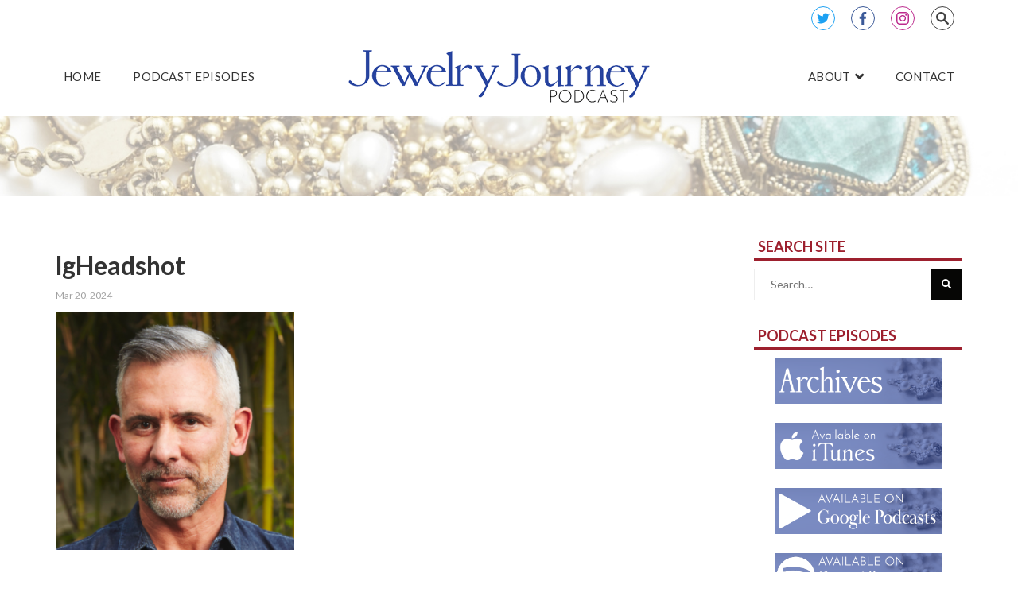

--- FILE ---
content_type: text/html; charset=UTF-8
request_url: https://thejewelryjourney.com/podcasts/episode-220-part-2-secrets-from-a-jewelry-brand-strategist-how-lionel-geneste-gets-jewelry-brands-on-the-map/lgheadshot/
body_size: 14330
content:
 <!DOCTYPE html>
<html lang="en-US" class="no-js no-svg">
<head>
<meta charset="UTF-8">
<meta name="viewport" content="width=device-width, initial-scale=1">
<link rel="profile" href="http://gmpg.org/xfn/11">
<style id="kirki-css-vars">:root{}</style><meta name='robots' content='index, follow, max-image-preview:large, max-snippet:-1, max-video-preview:-1' />
	<style>img:is([sizes="auto" i], [sizes^="auto," i]) { contain-intrinsic-size: 3000px 1500px }</style>
	
	<!-- This site is optimized with the Yoast SEO plugin v26.7 - https://yoast.com/wordpress/plugins/seo/ -->
	<title>lgHeadshot - Jewelry Journey</title>
	<link rel="canonical" href="https://thejewelryjourney.com/podcasts/episode-220-part-2-secrets-from-a-jewelry-brand-strategist-how-lionel-geneste-gets-jewelry-brands-on-the-map/lgheadshot/" />
	<meta property="og:locale" content="en_US" />
	<meta property="og:type" content="article" />
	<meta property="og:title" content="lgHeadshot - Jewelry Journey" />
	<meta property="og:url" content="https://thejewelryjourney.com/podcasts/episode-220-part-2-secrets-from-a-jewelry-brand-strategist-how-lionel-geneste-gets-jewelry-brands-on-the-map/lgheadshot/" />
	<meta property="og:site_name" content="Jewelry Journey" />
	<meta property="og:image" content="https://thejewelryjourney.com/podcasts/episode-220-part-2-secrets-from-a-jewelry-brand-strategist-how-lionel-geneste-gets-jewelry-brands-on-the-map/lgheadshot" />
	<meta property="og:image:width" content="1" />
	<meta property="og:image:height" content="1" />
	<meta property="og:image:type" content="image/png" />
	<meta name="twitter:card" content="summary_large_image" />
	<meta name="twitter:site" content="@artsandjewelry" />
	<script type="application/ld+json" class="yoast-schema-graph">{"@context":"https://schema.org","@graph":[{"@type":"WebPage","@id":"https://thejewelryjourney.com/podcasts/episode-220-part-2-secrets-from-a-jewelry-brand-strategist-how-lionel-geneste-gets-jewelry-brands-on-the-map/lgheadshot/","url":"https://thejewelryjourney.com/podcasts/episode-220-part-2-secrets-from-a-jewelry-brand-strategist-how-lionel-geneste-gets-jewelry-brands-on-the-map/lgheadshot/","name":"lgHeadshot - Jewelry Journey","isPartOf":{"@id":"https://thejewelryjourney.com/#website"},"primaryImageOfPage":{"@id":"https://thejewelryjourney.com/podcasts/episode-220-part-2-secrets-from-a-jewelry-brand-strategist-how-lionel-geneste-gets-jewelry-brands-on-the-map/lgheadshot/#primaryimage"},"image":{"@id":"https://thejewelryjourney.com/podcasts/episode-220-part-2-secrets-from-a-jewelry-brand-strategist-how-lionel-geneste-gets-jewelry-brands-on-the-map/lgheadshot/#primaryimage"},"thumbnailUrl":"https://thejewelryjourney.com/wp-content/uploads/2024/03/lgHeadshot.png","datePublished":"2024-03-20T20:17:00+00:00","breadcrumb":{"@id":"https://thejewelryjourney.com/podcasts/episode-220-part-2-secrets-from-a-jewelry-brand-strategist-how-lionel-geneste-gets-jewelry-brands-on-the-map/lgheadshot/#breadcrumb"},"inLanguage":"en-US","potentialAction":[{"@type":"ReadAction","target":["https://thejewelryjourney.com/podcasts/episode-220-part-2-secrets-from-a-jewelry-brand-strategist-how-lionel-geneste-gets-jewelry-brands-on-the-map/lgheadshot/"]}]},{"@type":"ImageObject","inLanguage":"en-US","@id":"https://thejewelryjourney.com/podcasts/episode-220-part-2-secrets-from-a-jewelry-brand-strategist-how-lionel-geneste-gets-jewelry-brands-on-the-map/lgheadshot/#primaryimage","url":"https://thejewelryjourney.com/wp-content/uploads/2024/03/lgHeadshot.png","contentUrl":"https://thejewelryjourney.com/wp-content/uploads/2024/03/lgHeadshot.png","width":500,"height":500},{"@type":"BreadcrumbList","@id":"https://thejewelryjourney.com/podcasts/episode-220-part-2-secrets-from-a-jewelry-brand-strategist-how-lionel-geneste-gets-jewelry-brands-on-the-map/lgheadshot/#breadcrumb","itemListElement":[{"@type":"ListItem","position":1,"name":"Home","item":"https://thejewelryjourney.com/"},{"@type":"ListItem","position":2,"name":"Episode 220 Part 2: Secrets from a Jewelry Brand Strategist: How Lionel Geneste Gets Jewelry Brands on the Map","item":"https://thejewelryjourney.com/podcasts/episode-220-part-2-secrets-from-a-jewelry-brand-strategist-how-lionel-geneste-gets-jewelry-brands-on-the-map/"},{"@type":"ListItem","position":3,"name":"lgHeadshot"}]},{"@type":"WebSite","@id":"https://thejewelryjourney.com/#website","url":"https://thejewelryjourney.com/","name":"Jewelry Journey","description":"From Antique to Art","publisher":{"@id":"https://thejewelryjourney.com/#organization"},"potentialAction":[{"@type":"SearchAction","target":{"@type":"EntryPoint","urlTemplate":"https://thejewelryjourney.com/?s={search_term_string}"},"query-input":{"@type":"PropertyValueSpecification","valueRequired":true,"valueName":"search_term_string"}}],"inLanguage":"en-US"},{"@type":"Organization","@id":"https://thejewelryjourney.com/#organization","name":"Jewelry Journey","url":"https://thejewelryjourney.com/","logo":{"@type":"ImageObject","inLanguage":"en-US","@id":"https://thejewelryjourney.com/#/schema/logo/image/","url":"https://thejewelryjourney.com/wp-content/uploads/2018/09/logo-wide.png","contentUrl":"https://thejewelryjourney.com/wp-content/uploads/2018/09/logo-wide.png","width":400,"height":100,"caption":"Jewelry Journey"},"image":{"@id":"https://thejewelryjourney.com/#/schema/logo/image/"},"sameAs":["https://x.com/artsandjewelry","https://www.instagram.com/artsandjewelry/"]}]}</script>
	<!-- / Yoast SEO plugin. -->


<link rel='dns-prefetch' href='//use.fontawesome.com' />

<link rel="alternate" type="application/rss+xml" title="Jewelry Journey &raquo; Feed" href="https://thejewelryjourney.com/feed/" />
<link rel='stylesheet' id='wp-block-library-css' href='https://thejewelryjourney.com/wp-includes/css/dist/block-library/style.min.css?ver=d3b7e25d0c4d6bc55615055cf5463fdd' type='text/css' media='all' />
<style id='classic-theme-styles-inline-css' type='text/css'>
/*! This file is auto-generated */
.wp-block-button__link{color:#fff;background-color:#32373c;border-radius:9999px;box-shadow:none;text-decoration:none;padding:calc(.667em + 2px) calc(1.333em + 2px);font-size:1.125em}.wp-block-file__button{background:#32373c;color:#fff;text-decoration:none}
</style>
<style id='global-styles-inline-css' type='text/css'>
:root{--wp--preset--aspect-ratio--square: 1;--wp--preset--aspect-ratio--4-3: 4/3;--wp--preset--aspect-ratio--3-4: 3/4;--wp--preset--aspect-ratio--3-2: 3/2;--wp--preset--aspect-ratio--2-3: 2/3;--wp--preset--aspect-ratio--16-9: 16/9;--wp--preset--aspect-ratio--9-16: 9/16;--wp--preset--color--black: #000000;--wp--preset--color--cyan-bluish-gray: #abb8c3;--wp--preset--color--white: #ffffff;--wp--preset--color--pale-pink: #f78da7;--wp--preset--color--vivid-red: #cf2e2e;--wp--preset--color--luminous-vivid-orange: #ff6900;--wp--preset--color--luminous-vivid-amber: #fcb900;--wp--preset--color--light-green-cyan: #7bdcb5;--wp--preset--color--vivid-green-cyan: #00d084;--wp--preset--color--pale-cyan-blue: #8ed1fc;--wp--preset--color--vivid-cyan-blue: #0693e3;--wp--preset--color--vivid-purple: #9b51e0;--wp--preset--gradient--vivid-cyan-blue-to-vivid-purple: linear-gradient(135deg,rgba(6,147,227,1) 0%,rgb(155,81,224) 100%);--wp--preset--gradient--light-green-cyan-to-vivid-green-cyan: linear-gradient(135deg,rgb(122,220,180) 0%,rgb(0,208,130) 100%);--wp--preset--gradient--luminous-vivid-amber-to-luminous-vivid-orange: linear-gradient(135deg,rgba(252,185,0,1) 0%,rgba(255,105,0,1) 100%);--wp--preset--gradient--luminous-vivid-orange-to-vivid-red: linear-gradient(135deg,rgba(255,105,0,1) 0%,rgb(207,46,46) 100%);--wp--preset--gradient--very-light-gray-to-cyan-bluish-gray: linear-gradient(135deg,rgb(238,238,238) 0%,rgb(169,184,195) 100%);--wp--preset--gradient--cool-to-warm-spectrum: linear-gradient(135deg,rgb(74,234,220) 0%,rgb(151,120,209) 20%,rgb(207,42,186) 40%,rgb(238,44,130) 60%,rgb(251,105,98) 80%,rgb(254,248,76) 100%);--wp--preset--gradient--blush-light-purple: linear-gradient(135deg,rgb(255,206,236) 0%,rgb(152,150,240) 100%);--wp--preset--gradient--blush-bordeaux: linear-gradient(135deg,rgb(254,205,165) 0%,rgb(254,45,45) 50%,rgb(107,0,62) 100%);--wp--preset--gradient--luminous-dusk: linear-gradient(135deg,rgb(255,203,112) 0%,rgb(199,81,192) 50%,rgb(65,88,208) 100%);--wp--preset--gradient--pale-ocean: linear-gradient(135deg,rgb(255,245,203) 0%,rgb(182,227,212) 50%,rgb(51,167,181) 100%);--wp--preset--gradient--electric-grass: linear-gradient(135deg,rgb(202,248,128) 0%,rgb(113,206,126) 100%);--wp--preset--gradient--midnight: linear-gradient(135deg,rgb(2,3,129) 0%,rgb(40,116,252) 100%);--wp--preset--font-size--small: 13px;--wp--preset--font-size--medium: 20px;--wp--preset--font-size--large: 36px;--wp--preset--font-size--x-large: 42px;--wp--preset--spacing--20: 0.44rem;--wp--preset--spacing--30: 0.67rem;--wp--preset--spacing--40: 1rem;--wp--preset--spacing--50: 1.5rem;--wp--preset--spacing--60: 2.25rem;--wp--preset--spacing--70: 3.38rem;--wp--preset--spacing--80: 5.06rem;--wp--preset--shadow--natural: 6px 6px 9px rgba(0, 0, 0, 0.2);--wp--preset--shadow--deep: 12px 12px 50px rgba(0, 0, 0, 0.4);--wp--preset--shadow--sharp: 6px 6px 0px rgba(0, 0, 0, 0.2);--wp--preset--shadow--outlined: 6px 6px 0px -3px rgba(255, 255, 255, 1), 6px 6px rgba(0, 0, 0, 1);--wp--preset--shadow--crisp: 6px 6px 0px rgba(0, 0, 0, 1);}:where(.is-layout-flex){gap: 0.5em;}:where(.is-layout-grid){gap: 0.5em;}body .is-layout-flex{display: flex;}.is-layout-flex{flex-wrap: wrap;align-items: center;}.is-layout-flex > :is(*, div){margin: 0;}body .is-layout-grid{display: grid;}.is-layout-grid > :is(*, div){margin: 0;}:where(.wp-block-columns.is-layout-flex){gap: 2em;}:where(.wp-block-columns.is-layout-grid){gap: 2em;}:where(.wp-block-post-template.is-layout-flex){gap: 1.25em;}:where(.wp-block-post-template.is-layout-grid){gap: 1.25em;}.has-black-color{color: var(--wp--preset--color--black) !important;}.has-cyan-bluish-gray-color{color: var(--wp--preset--color--cyan-bluish-gray) !important;}.has-white-color{color: var(--wp--preset--color--white) !important;}.has-pale-pink-color{color: var(--wp--preset--color--pale-pink) !important;}.has-vivid-red-color{color: var(--wp--preset--color--vivid-red) !important;}.has-luminous-vivid-orange-color{color: var(--wp--preset--color--luminous-vivid-orange) !important;}.has-luminous-vivid-amber-color{color: var(--wp--preset--color--luminous-vivid-amber) !important;}.has-light-green-cyan-color{color: var(--wp--preset--color--light-green-cyan) !important;}.has-vivid-green-cyan-color{color: var(--wp--preset--color--vivid-green-cyan) !important;}.has-pale-cyan-blue-color{color: var(--wp--preset--color--pale-cyan-blue) !important;}.has-vivid-cyan-blue-color{color: var(--wp--preset--color--vivid-cyan-blue) !important;}.has-vivid-purple-color{color: var(--wp--preset--color--vivid-purple) !important;}.has-black-background-color{background-color: var(--wp--preset--color--black) !important;}.has-cyan-bluish-gray-background-color{background-color: var(--wp--preset--color--cyan-bluish-gray) !important;}.has-white-background-color{background-color: var(--wp--preset--color--white) !important;}.has-pale-pink-background-color{background-color: var(--wp--preset--color--pale-pink) !important;}.has-vivid-red-background-color{background-color: var(--wp--preset--color--vivid-red) !important;}.has-luminous-vivid-orange-background-color{background-color: var(--wp--preset--color--luminous-vivid-orange) !important;}.has-luminous-vivid-amber-background-color{background-color: var(--wp--preset--color--luminous-vivid-amber) !important;}.has-light-green-cyan-background-color{background-color: var(--wp--preset--color--light-green-cyan) !important;}.has-vivid-green-cyan-background-color{background-color: var(--wp--preset--color--vivid-green-cyan) !important;}.has-pale-cyan-blue-background-color{background-color: var(--wp--preset--color--pale-cyan-blue) !important;}.has-vivid-cyan-blue-background-color{background-color: var(--wp--preset--color--vivid-cyan-blue) !important;}.has-vivid-purple-background-color{background-color: var(--wp--preset--color--vivid-purple) !important;}.has-black-border-color{border-color: var(--wp--preset--color--black) !important;}.has-cyan-bluish-gray-border-color{border-color: var(--wp--preset--color--cyan-bluish-gray) !important;}.has-white-border-color{border-color: var(--wp--preset--color--white) !important;}.has-pale-pink-border-color{border-color: var(--wp--preset--color--pale-pink) !important;}.has-vivid-red-border-color{border-color: var(--wp--preset--color--vivid-red) !important;}.has-luminous-vivid-orange-border-color{border-color: var(--wp--preset--color--luminous-vivid-orange) !important;}.has-luminous-vivid-amber-border-color{border-color: var(--wp--preset--color--luminous-vivid-amber) !important;}.has-light-green-cyan-border-color{border-color: var(--wp--preset--color--light-green-cyan) !important;}.has-vivid-green-cyan-border-color{border-color: var(--wp--preset--color--vivid-green-cyan) !important;}.has-pale-cyan-blue-border-color{border-color: var(--wp--preset--color--pale-cyan-blue) !important;}.has-vivid-cyan-blue-border-color{border-color: var(--wp--preset--color--vivid-cyan-blue) !important;}.has-vivid-purple-border-color{border-color: var(--wp--preset--color--vivid-purple) !important;}.has-vivid-cyan-blue-to-vivid-purple-gradient-background{background: var(--wp--preset--gradient--vivid-cyan-blue-to-vivid-purple) !important;}.has-light-green-cyan-to-vivid-green-cyan-gradient-background{background: var(--wp--preset--gradient--light-green-cyan-to-vivid-green-cyan) !important;}.has-luminous-vivid-amber-to-luminous-vivid-orange-gradient-background{background: var(--wp--preset--gradient--luminous-vivid-amber-to-luminous-vivid-orange) !important;}.has-luminous-vivid-orange-to-vivid-red-gradient-background{background: var(--wp--preset--gradient--luminous-vivid-orange-to-vivid-red) !important;}.has-very-light-gray-to-cyan-bluish-gray-gradient-background{background: var(--wp--preset--gradient--very-light-gray-to-cyan-bluish-gray) !important;}.has-cool-to-warm-spectrum-gradient-background{background: var(--wp--preset--gradient--cool-to-warm-spectrum) !important;}.has-blush-light-purple-gradient-background{background: var(--wp--preset--gradient--blush-light-purple) !important;}.has-blush-bordeaux-gradient-background{background: var(--wp--preset--gradient--blush-bordeaux) !important;}.has-luminous-dusk-gradient-background{background: var(--wp--preset--gradient--luminous-dusk) !important;}.has-pale-ocean-gradient-background{background: var(--wp--preset--gradient--pale-ocean) !important;}.has-electric-grass-gradient-background{background: var(--wp--preset--gradient--electric-grass) !important;}.has-midnight-gradient-background{background: var(--wp--preset--gradient--midnight) !important;}.has-small-font-size{font-size: var(--wp--preset--font-size--small) !important;}.has-medium-font-size{font-size: var(--wp--preset--font-size--medium) !important;}.has-large-font-size{font-size: var(--wp--preset--font-size--large) !important;}.has-x-large-font-size{font-size: var(--wp--preset--font-size--x-large) !important;}
:where(.wp-block-post-template.is-layout-flex){gap: 1.25em;}:where(.wp-block-post-template.is-layout-grid){gap: 1.25em;}
:where(.wp-block-columns.is-layout-flex){gap: 2em;}:where(.wp-block-columns.is-layout-grid){gap: 2em;}
:root :where(.wp-block-pullquote){font-size: 1.5em;line-height: 1.6;}
</style>
<style id='proi_pcp_podcast_css-inline-css' type='text/css'>

            .spp-artist-and-title .spp-artist div span, .spp-artist-and-title .spp-track-title div span {
                font-size: 19px !important;
            }

            .smart-track-player .spp-track-layer-2 .spp-artist-and-title .spp-artist {
                opacity: 1 !important;
            }

            .smart-track-player .spp-track-layer-2 .spp-artist-and-title .spp-track-title {
                opacity: 1 !important;
            }

            .proi_podcast_wrap .entry-content { margin: 0 0 20px 0;  }

            .proi_podcast_wrap .inner-wrap { padding: 15px; background-color: #f1f1f1; border-bottom: 6px solid #d5d5d5; margin-bottom: 25px; }
            .proi_podcast_wrap .inner-wrap h2 { margin: 0; }

            .proi_podcast_wrap .smart-track-player { margin: 0 0 15px 0 !important; /* important required because they use it */ }
            .proi_podcast_wrap .wp-audio-shortcode { margin-bottom: 20px; }

            .proi_podcast_wrap .player { height: 100px; background: #000; padding: 40px 10px 0 10px; color: #ccc; font-size: 14px; }
            .proi_podcast_wrap .post a.more { display: block; margin: 0; }

            .proi_podcast-no-player-headshot { max-width: 250px; height: auto;  }

            .proi_podcast_wrap .proi-directory-icon-wrap {
               padding: 5px 10px;
               margin: 20px 0 15px 0;
               background-color: #ccc;
            }
            .proi_podcast_wrap .proi-directory-icon-wrap p {
               margin: 5px 0 10px 0;
               color: #000;
               font-weight: bold;
            }
            .proi_podcast_wrap .proi-directory-icons {
               width: 100%;
               padding: 0;
               margin: 0;
               display: -webkit-box;
               display: -moz-box;
               display: -ms-flexbox;
               display: -webkit-flex;
               display: flex;
               -webkit-flex-flow: row nowrap;
               justify-content: flex-start;
            }
            .proi_podcast_wrap .proi-directory-icons .proi-directory { padding: 0 2px; text-align: center; }
            .proi_podcast_wrap .proi-directory-icons .proi-directory img { max-height: 55px; }

            .proi_podcast_wrap .proi-social-sharing {
               padding: 5px 10px;
               margin: 20px 0 15px 0;
               background-color: #ccc;
            }
            .proi_podcast_wrap .proi-social-sharing p {
               margin: 5px 0 10px 0;
               color: #000;
               font-weight: bold;
            }
            .proi_podcast_wrap .proi-social-sharing a {
               display: inline-block;
               text-indent: -99999px;
               padding: 0px;
               margin: 0 10px 0 0;
               width: 45px;
               height: 45px;
               border: 0px;
               background-image: url( https://thejewelryjourney.com/wp-content/plugins/proi-podcast//images/social-share-icons.png );
               background-repeat: no-repeat;
            }
            .proi_podcast_wrap .proi-social-sharing a:hover {
               transition-delay: 0s;
               transition-duration: 250ms;
               transition-property: all;
               transition-timing-function: ease-in-out;
            }
            .proi_podcast_wrap .proi-social-sharing .proi-twitter            { background-position: 0px -45px;      }
            .proi_podcast_wrap .proi-social-sharing .proi-twitter:hover      { background-position: 0px 0px;        }
            .proi_podcast_wrap .proi-social-sharing .proi-googleplus         { background-position: -45px -45px;    }
            .proi_podcast_wrap .proi-social-sharing .proi-googleplus:hover   { background-position: -45px 0px;      }
            .proi_podcast_wrap .proi-social-sharing .proi-facebook           { background-position: -90px -45px;    }
            .proi_podcast_wrap .proi-social-sharing .proi-facebook:hover     { background-position: -90px 0px;      }
            .proi_podcast_wrap .proi-social-sharing .proi-linkedin           { background-position: -135px -45px;   }
            .proi_podcast_wrap .proi-social-sharing .proi-linkedin:hover     { background-position: -135px 0px;     }

            ul.proi_podcast-archive-list { margin: 0; padding: 0; }
            ul.proi_podcast-archive-list li { margin: 0; padding: 0; border-bottom: 1px solid #E9E9E9; list-style: none; }
            ul.proi_podcast-archive-list li:last-of-type { border: none; }
            ul.proi_podcast-archive-list li a { display: block; padding: 6px 0; text-decoration: none; transition: .3s; }
            ul.proi_podcast-archive-list li a:hover { padding-left: 15px; text-decoration: underline; }

            #proi_pcp_recent_columns                  { margin: 50px 0 80px 0; }
            #proi_pcp_recent_columns .podcast         { float: left; padding: 0 15px; }
            #proi_pcp_recent_columns.cols-1 .podcast  { width: 50%; margin-left: 25%; margin-right: 25%; }
            #proi_pcp_recent_columns.cols-2 .podcast  { width: 50%; }
            #proi_pcp_recent_columns.cols-3 .podcast  { width: 33.3333%; }
            #proi_pcp_recent_columns.cols-4 .podcast  { width: 25%; }
            #proi_pcp_recent_columns.cols-5 .podcast  { width: 20%; }
            #proi_pcp_recent_columns .podcast a       { color: #3b3b3b; }
            #proi_pcp_recent_columns .podcast span    { display: block; text-align: center; }
            #proi_pcp_recent_columns .podcast span.img {
                  position: relative;
                  width: 150px;
                  height: 150px;
                  margin: 0 auto 5px auto;
                  -moz-border-radius:     50%;
                  -webkit-border-radius:  50%;
                  border-radius:          50%;
                  -khtml-border-radius:   50%;
                  -o-transition:          .3s;
                  -ms-transition:         .3s;
                  -moz-transition:        .3s;
                  -webkit-transition:     .3s;
                  transition:             .3s;
               }
            #proi_pcp_recent_columns .podcast a:hover span.img { background: #aaa; }
            #proi_pcp_recent_columns .podcast span.img img {
                  width: 140px;
                  height: 140px;
                  margin: 5px auto 0 auto;
                  padding: 0;
                  -moz-border-radius:     50%;
                  -webkit-border-radius:  50%;
                  border-radius:          50%;
                  -khtml-border-radius:   50%;
               }
            #proi_pcp_recent_columns .podcast span.name {
                  font-size: 16px;
                  font-weight: 700;
                  margin: 0 0 5px 0;
               }
            #proi_pcp_recent_columns .podcast span.subtitle {
                  font-size: 10px;
                  font-weight: 700;
                  text-transform: uppercase;
                  margin: 0;
                  padding: 0 0 20px 0;
                  /* border-bottom: 1px solid #bbb; */

               }
            #proi_pcp_recent_columns .podcast span.podtitle {
                  font-size: 14px;
                  font-weight: bold;
                  text-transform: uppercase;
                  margin: 0;
                  padding: 0 0 20px 0;
                  border-bottom: 1px solid #bbb;
                  min-height: 75px;
            }
            #proi_pcp_recent_columns .podcast .bio-excerpt {
                  margin: 10px 0 0 0;
                  padding: 15px 5px;
                  line-height: 24px;
                  text-align: center;
               }
            #proi_pcp_recent_columns .podcast .bio-excerpt p            { margin: 0; line-height: 24px; }
            #proi_pcp_recent_columns .podcast .bio-excerpt a.more-link  { display: none; }


            @media only screen and (max-width: 767px) {
               #proi_pcp_recent_columns .podcast {
                  margin-bottom: 60px;
               }
               #proi_pcp_recent_columns.cols-4 .podcast,
               #proi_pcp_recent_columns.cols-5 .podcast {
                  width:33.33333% !important;
               }
               #proi_pcp_recent_columns .podcast:nth-child(4n) {
                  clear: left;
               }
            }

            @media only screen and (max-width: 650px) {
               #proi_pcp_recent_columns.cols-3 .podcast,
               #proi_pcp_recent_columns.cols-4 .podcast,
               #proi_pcp_recent_columns.cols-5 .podcast {
                  width:50% !important;
               }
               #proi_pcp_recent_columns .podcast:nth-child(4n) {
                  clear: none;
               }
               #proi_pcp_recent_columns .podcast:nth-child(3n) {
                  clear: left;
               }
            }

            @media only screen and (max-width: 500px) {
               #proi_pcp_recent_columns.cols-1 .podcast,
               #proi_pcp_recent_columns.cols-2 .podcast,
               #proi_pcp_recent_columns.cols-3 .podcast,
               #proi_pcp_recent_columns.cols-4 .podcast,
               #proi_pcp_recent_columns.cols-5 .podcast {
                  width:90% !important;
                  margin-left: 5%;
                  margin-right: 5%;
                  clear: left;
               }
               #proi_pcp_recent_columns .podcast a {
                  display: block;
                  margin: 15px auto;
               }
            }
         
</style>
<link rel='stylesheet' id='owl-carousel-css' href='https://thejewelryjourney.com/wp-content/plugins/vela-companion/assets/vendor/owl-carousel/css/owl.carousel.css?ver=d3b7e25d0c4d6bc55615055cf5463fdd' type='text/css' media='all' />
<link rel='stylesheet' id='vela-companion-front-css' href='https://thejewelryjourney.com/wp-content/plugins/vela-companion/assets/css/front.css?ver=d3b7e25d0c4d6bc55615055cf5463fdd' type='text/css' media='all' />
<link rel='stylesheet' id='vela-companion-element-css' href='https://thejewelryjourney.com/wp-content/plugins/vela-companion/assets/css/element.css?ver=d3b7e25d0c4d6bc55615055cf5463fdd' type='text/css' media='all' />
<style id='vela-companion-element-inline-css' type='text/css'>
.cactus-e-img-frame:before {
			border-color: #61ce70;
		}
		.cactus-e-testimonial-item .cactus-e-person-avatar:before {
			border-color: #61ce70;
		}
		.cactus-e-testimonial-carousel .owl-dot.active {
			background-color: #61ce70;
		}
		.cactus-e-port-category {
			color: #00dfb8;
		}
		.cactus-e-port-filter li.active a {
			background-color: #61ce70;
		}
		.cactus-e-post-action a {
			color: #61ce70;
		}
		.cactus-e-post-mon {
			color: #61ce70;
		}
</style>
<link rel='stylesheet' id='bootstrap-css' href='https://thejewelryjourney.com/wp-content/themes/capeone/assets/plugins/bootstrap/css/bootstrap.css?ver=d3b7e25d0c4d6bc55615055cf5463fdd' type='text/css' media='' />
<link rel='stylesheet' id='font-awesome-5-css' href='https://thejewelryjourney.com/wp-content/plugins/beaver-builder-lite-version/fonts/fontawesome/5.15.4/css/all.min.css?ver=2.9.4.2' type='text/css' media='all' />
<link rel='stylesheet' id='font-awesome-css' href='https://thejewelryjourney.com/wp-content/plugins/beaver-builder-lite-version/fonts/fontawesome/5.15.4/css/v4-shims.min.css?ver=2.9.4.2' type='text/css' media='all' />
<link rel='stylesheet' id='capeone-style-css' href='https://thejewelryjourney.com/wp-content/themes/capeone/style.css?ver=d3b7e25d0c4d6bc55615055cf5463fdd' type='text/css' media='all' />
<style id='capeone-style-inline-css' type='text/css'>
.site-name,.site-tagline {display: none;}a:hover,a:active {color: #333333;}header a:hover {color: #333333;}.site-nav  > div > ul > li.current > a {color: #333333;}.blog-list-wrap .entry-category a {color: #333333;}.entry-meta a:hover {color: #333333;}.form-control:focus,select:focus,input:focus,textarea:focus,input[type="text"]:focus,input[type="password"]:focus,input[type="datetime"]:focus,input[type="datetime-local"]:focus,input[type="date"]:focus,input[type="month"]:focus,input[type="time"]:focus,input[type="week"]:focus,input[type="number"]:focus,input[type="email"]:focus,input[type="url"]:focus,input[type="search"]:focus,input[type="tel"]:focus,input[type="color"]:focus,.uneditable-input:focus {border-color: #333333;}input[type="submit"] {background-color: #333333;}.entry-box.grid .img-box-caption .entry-category {background-color: #333333;}.widget-title:before {background-color: #333333;}.btn-normal,button,.cactus-btn-normal,.woocommerce #respond input#submit.alt,.woocommerce a.button.alt,.woocommerce button.button.alt,.woocommerce input.button.alt {background-color: #333333;}.woocommerce #respond input#submit.alt:hover,.woocommerce a.button.alt:hover,.woocommerce button.button.alt:hover,.woocommerce input.button.alt:hover {background-color: #333333;}.woocommerce nav.woocommerce-pagination ul li a:focus,.woocommerce nav.woocommerce-pagination ul li a:hover {color: #333333;}.capeone-header .capeone-main-nav > li > a:hover,.capeone-header .capeone-main-nav > li.active > a {color: #333333;}.capeone-header .capeone-main-nav > li > a:hover, .capeone-header .capeone-main-nav > li.active > a {color:#333333;}.form-control, select, textarea, input[type="text"], input[type="password"], input[type="datetime"], input[type="datetime-local"], input[type="date"], input[type="month"], input[type="time"], input[type="week"], input[type="number"], input[type="email"], input[type="url"], input[type="search"], input[type="tel"], input[type="color"], .uneditable-input{	border-style:solid;	border-width:1px;border-color:#dddddd;	background-color:#ffffff;border-radius: 0px;}button,input[type="submit"],.cactus-btn,btn-normal,.woocommerce #respond input#submit,.woocommerce a.button,.woocommerce button.button,.woocommerce input.button{font-size: 12px;color: #ffffff;text-transform: uppercase;border-radius: 0px;border-color:#333333;background-color:#333333;border-style:solid;border-width:0px;}
</style>
<link rel='stylesheet' id='bfa-font-awesome-css' href='https://use.fontawesome.com/releases/v5.15.4/css/all.css?ver=2.0.3' type='text/css' media='all' />
<link rel='stylesheet' id='bfa-font-awesome-v4-shim-css' href='https://use.fontawesome.com/releases/v5.15.4/css/v4-shims.css?ver=2.0.3' type='text/css' media='all' />
<style id='bfa-font-awesome-v4-shim-inline-css' type='text/css'>

			@font-face {
				font-family: 'FontAwesome';
				src: url('https://use.fontawesome.com/releases/v5.15.4/webfonts/fa-brands-400.eot'),
				url('https://use.fontawesome.com/releases/v5.15.4/webfonts/fa-brands-400.eot?#iefix') format('embedded-opentype'),
				url('https://use.fontawesome.com/releases/v5.15.4/webfonts/fa-brands-400.woff2') format('woff2'),
				url('https://use.fontawesome.com/releases/v5.15.4/webfonts/fa-brands-400.woff') format('woff'),
				url('https://use.fontawesome.com/releases/v5.15.4/webfonts/fa-brands-400.ttf') format('truetype'),
				url('https://use.fontawesome.com/releases/v5.15.4/webfonts/fa-brands-400.svg#fontawesome') format('svg');
			}

			@font-face {
				font-family: 'FontAwesome';
				src: url('https://use.fontawesome.com/releases/v5.15.4/webfonts/fa-solid-900.eot'),
				url('https://use.fontawesome.com/releases/v5.15.4/webfonts/fa-solid-900.eot?#iefix') format('embedded-opentype'),
				url('https://use.fontawesome.com/releases/v5.15.4/webfonts/fa-solid-900.woff2') format('woff2'),
				url('https://use.fontawesome.com/releases/v5.15.4/webfonts/fa-solid-900.woff') format('woff'),
				url('https://use.fontawesome.com/releases/v5.15.4/webfonts/fa-solid-900.ttf') format('truetype'),
				url('https://use.fontawesome.com/releases/v5.15.4/webfonts/fa-solid-900.svg#fontawesome') format('svg');
			}

			@font-face {
				font-family: 'FontAwesome';
				src: url('https://use.fontawesome.com/releases/v5.15.4/webfonts/fa-regular-400.eot'),
				url('https://use.fontawesome.com/releases/v5.15.4/webfonts/fa-regular-400.eot?#iefix') format('embedded-opentype'),
				url('https://use.fontawesome.com/releases/v5.15.4/webfonts/fa-regular-400.woff2') format('woff2'),
				url('https://use.fontawesome.com/releases/v5.15.4/webfonts/fa-regular-400.woff') format('woff'),
				url('https://use.fontawesome.com/releases/v5.15.4/webfonts/fa-regular-400.ttf') format('truetype'),
				url('https://use.fontawesome.com/releases/v5.15.4/webfonts/fa-regular-400.svg#fontawesome') format('svg');
				unicode-range: U+F004-F005,U+F007,U+F017,U+F022,U+F024,U+F02E,U+F03E,U+F044,U+F057-F059,U+F06E,U+F070,U+F075,U+F07B-F07C,U+F080,U+F086,U+F089,U+F094,U+F09D,U+F0A0,U+F0A4-F0A7,U+F0C5,U+F0C7-F0C8,U+F0E0,U+F0EB,U+F0F3,U+F0F8,U+F0FE,U+F111,U+F118-F11A,U+F11C,U+F133,U+F144,U+F146,U+F14A,U+F14D-F14E,U+F150-F152,U+F15B-F15C,U+F164-F165,U+F185-F186,U+F191-F192,U+F1AD,U+F1C1-F1C9,U+F1CD,U+F1D8,U+F1E3,U+F1EA,U+F1F6,U+F1F9,U+F20A,U+F247-F249,U+F24D,U+F254-F25B,U+F25D,U+F267,U+F271-F274,U+F279,U+F28B,U+F28D,U+F2B5-F2B6,U+F2B9,U+F2BB,U+F2BD,U+F2C1-F2C2,U+F2D0,U+F2D2,U+F2DC,U+F2ED,U+F328,U+F358-F35B,U+F3A5,U+F3D1,U+F410,U+F4AD;
			}
		
</style>
<link rel='stylesheet' id='kirki-styles-capeone-css' href='https://thejewelryjourney.com/wp-content/themes/capeone/inc/kirki-framework/assets/css/kirki-styles.css?ver=d3b7e25d0c4d6bc55615055cf5463fdd' type='text/css' media='all' />
<style id='kirki-styles-capeone-inline-css' type='text/css'>
.page-title-bar{padding-top:50px;padding-bottom:50px;padding-left:0;padding-right:0;background-image:url("https://thejewelryjourney.com/wp-content/uploads/2018/10/header-faded.jpg");background-color:#f5f5f5;-webkit-background-size:cover;-moz-background-size:cover;-ms-background-size:cover;-o-background-size:cover;background-size:cover;}.form-control, select, textarea, input[type="text"], input[type="password"], input[type="datetime"], input[type="datetime-local"], input[type="date"], input[type="month"], input[type="time"], input[type="week"], input[type="number"], input[type="email"], input[type="url"], input[type="search"], input[type="tel"], input[type="color"], .uneditable-input{padding-top:10px;padding-bottom:10px;padding-left:20px;padding-right:20px;}button,input[type="submit"],.capeone-btn,btn-normal,.woocommerce #respond input#submit,.woocommerce a.button,.woocommerce button.button,.woocommerce input.button{padding-top:10px;padding-bottom:10px;padding-left:20px;padding-right:20px;}.header-wrap,.capeone-header{background-color:rgba(255,255,255,1);}.footer-widget-area{padding-top:60px;padding-bottom:40px;padding-left:0;padding-right:0;background:#f7f7f7;background-color:#f7f7f7;}.footer-info-area{padding-top:20px;padding-bottom:20px;padding-left:0;padding-right:0;background:#e8e8e8;background-color:#e8e8e8;font-family:Lato, Helvetica, Arial, sans-serif;font-size:14px;font-weight:400;line-height:1.8;text-transform:none;color:#333;}.capeone-top-bar-wrap{background-color:#ffffff;}.capeone-main-header-wrap{background:#ffffff;background-color:#ffffff;}html, body{font-family:Lato, Helvetica, Arial, sans-serif;font-size:14px;font-weight:400;line-height:1.8;text-transform:none;color:#333;}h1{font-family:Lato, Helvetica, Arial, sans-serif;font-size:32px;font-weight:400;letter-spacing:0px;line-height:1.1;text-transform:none;color:#333;}h2{font-family:Lato, Helvetica, Arial, sans-serif;font-size:30px;font-weight:400;letter-spacing:0px;line-height:1.1;text-transform:none;color:#30489b;}h3{font-family:Lato, Helvetica, Arial, sans-serif;font-size:24px;font-weight:400;line-height:1.1;text-transform:none;color:#333;}h4{font-family:Lato, Helvetica, Arial, sans-serif;font-size:20px;font-weight:400;line-height:1.1;text-transform:none;color:#333;}h5{font-family:Lato, Helvetica, Arial, sans-serif;font-size:18px;font-weight:400;line-height:1.1;text-transform:none;color:#333;}h6{font-family:Lato, Helvetica, Arial, sans-serif;font-size:16px;font-weight:400;line-height:1.1;text-transform:none;color:#333;}.capeone-top-bar .capeone-microwidget, .capeone-top-bar .capeone-microwidget a{font-family:"Open Sans", Helvetica, Arial, sans-serif;font-size:12px;font-weight:400;letter-spacing:0.5px;line-height:18px;text-transform:none;color:#666;}.site-name{font-family:Lato, Helvetica, Arial, sans-serif;font-size:20px;font-weight:400;letter-spacing:0px;line-height:1;text-transform:none;color:#333;}.capeone-header .capeone-main-nav > li > a{font-family:Lato, Helvetica, Arial, sans-serif;font-size:18px;font-weight:400;line-height:1;text-transform:uppercase;color:#333;}.sub-menu li a{font-family:Lato, Helvetica, Arial, sans-serif;font-size:12px;font-weight:400;line-height:1.8;text-transform:none;color:#333;}.widget-title{font-family:Lato, Helvetica, Arial, sans-serif;font-size:16px;font-weight:400;letter-spacing:0px;line-height:1.1;text-transform:uppercase;color:#30489b;}.widget-box, .widget-box a{font-family:Lato, Helvetica, Arial, sans-serif;font-size:14px;font-weight:400;line-height:1.8;text-transform:none;color:#a0a0a0;}.page-title, .page-title h1{font-family:Lato, Helvetica, Arial, sans-serif;font-size:36px;font-weight:700;letter-spacing:0px;line-height:1.1;text-transform:none;color:#000000;}.breadcrumb-nav, .breadcrumb-nav a{font-family:Lato, Helvetica, Arial, sans-serif;font-size:14px;font-weight:400;line-height:1.1;text-transform:none;color:#333;}h1.entry-title{font-family:Lato, Helvetica, Arial, sans-serif;font-size:32px;font-weight:700;letter-spacing:0px;line-height:1.1;text-transform:none;color:#333;}
</style>
<script type="text/javascript" src="https://thejewelryjourney.com/wp-includes/js/jquery/jquery.min.js?ver=3.7.1" id="jquery-core-js"></script>
<script type="text/javascript" src="https://thejewelryjourney.com/wp-includes/js/jquery/jquery-migrate.min.js?ver=3.4.1" id="jquery-migrate-js"></script>
<script type="text/javascript" src="https://thejewelryjourney.com/wp-content/plugins/vela-companion/assets/vendor/owl-carousel/js/owl.carousel.min.js" id="owl-carousel-js"></script>
<script type="text/javascript" src="https://thejewelryjourney.com/wp-content/plugins/vela-companion/assets/vendor/jquery.cookie.min.js" id="jquery-cookie-js"></script>
<script type="text/javascript" src="https://thejewelryjourney.com/wp-content/plugins/vela-companion/assets/vendor/mixitup/mixitup.min.js" id="mixitup-js"></script>
<script type="text/javascript" id="vela-companion-front-js-extra">
/* <![CDATA[ */
var vela_params = {"ajaxurl":"https:\/\/thejewelryjourney.com\/wp-admin\/admin-ajax.php","i18n":{"i1":"Please fill out all required fields.","i2":"Please enter your name.","i3":"Please enter valid email.","i4":"Please enter subject.","i5":"Message is required."},"plugins_url":"https:\/\/thejewelryjourney.com\/wp-content\/plugins\/vela-companion"};
/* ]]> */
</script>
<script type="text/javascript" src="https://thejewelryjourney.com/wp-content/plugins/vela-companion/assets/js/front.js?ver=1.1.2" id="vela-companion-front-js"></script>
<link rel="https://api.w.org/" href="https://thejewelryjourney.com/wp-json/" /><link rel="alternate" title="JSON" type="application/json" href="https://thejewelryjourney.com/wp-json/wp/v2/media/3652" /><link rel="EditURI" type="application/rsd+xml" title="RSD" href="https://thejewelryjourney.com/xmlrpc.php?rsd" />

<link rel='shortlink' href='https://thejewelryjourney.com/?p=3652' />
<link rel="alternate" title="oEmbed (JSON)" type="application/json+oembed" href="https://thejewelryjourney.com/wp-json/oembed/1.0/embed?url=https%3A%2F%2Fthejewelryjourney.com%2Fpodcasts%2Fepisode-220-part-2-secrets-from-a-jewelry-brand-strategist-how-lionel-geneste-gets-jewelry-brands-on-the-map%2Flgheadshot%2F" />
<link rel="alternate" title="oEmbed (XML)" type="text/xml+oembed" href="https://thejewelryjourney.com/wp-json/oembed/1.0/embed?url=https%3A%2F%2Fthejewelryjourney.com%2Fpodcasts%2Fepisode-220-part-2-secrets-from-a-jewelry-brand-strategist-how-lionel-geneste-gets-jewelry-brands-on-the-map%2Flgheadshot%2F&#038;format=xml" />
<!-- Stream WordPress user activity plugin v4.1.1 -->
<link rel="icon" href="https://thejewelryjourney.com/wp-content/uploads/2018/08/favicon-150x150.jpg" sizes="32x32" />
<link rel="icon" href="https://thejewelryjourney.com/wp-content/uploads/2018/08/favicon.jpg" sizes="192x192" />
<link rel="apple-touch-icon" href="https://thejewelryjourney.com/wp-content/uploads/2018/08/favicon.jpg" />
<meta name="msapplication-TileImage" content="https://thejewelryjourney.com/wp-content/uploads/2018/08/favicon.jpg" />
		<style type="text/css" id="wp-custom-css">
			
#home-podcast-icons .elementor-text-editor {
    max-width: 832px;
}

#content .proi_podcast_wrap .proi-social-sharing a.proi-googleplus {
	display: none;
}

#proi_pcp_recent_columns.cols-1 .podcast  { width: 25%; margin-left: 37.5%; margin-right: 37.5%; }
#proi_pcp_recent_columns.cols-2 .podcast  { width: 25%; margin-left: 12.5%; margin-right: 12.5%; }
#proi_pcp_recent_columns.cols-3 .podcast  { width: 25%; margin-left: 4.16%; margin-right: 4.16%; }
#proi_pcp_recent_columns.cols-4 .podcast  { width: 25%; }
#proi_pcp_recent_columns.cols-5 .podcast  { width: 20%; }
#proi_pcp_recent_columns .podcast span.img {
   width: 100%;
   height: auto;  
}
#proi_pcp_recent_columns .podcast span.img img {
   width: 100%;
   height: auto;
   border-radius: 0;
}
#proi_pcp_recent_columns .podcast span.name {
   font-size: 18px;
	 line-height: 20px;
	 height: 45px;
}
#proi_pcp_recent_columns .podcast span.subtitle {
   font-size: 12px;
	 line-height: 18px;
   font-weight: 400;
}
#proi_pcp_recent_columns .podcast span.podtitle {
	 line-height: 20px;
}
#proi_pcp_recent_columns .podcast .bio-excerpt {
   font-size: 16px;
}

h2 a { color: #30489b; }

.blog-list-wrap .entry-header,
.blog-list-wrap .entry-footer { display: none; }

.search-results .blog-list-wrap .entry-header,
.search-results .blog-list-wrap .entry-footer { display: block; }

.blog-list-wrap .entry-box-wrap,
.blog-list-wrap .entry-box { margin-bottom: 0; }

.blog-list-wrap .entry-main { padding: 0; }

#content .blog-list-wrap .smart-track-player.spp-stp-desktop {
	margin-top: 10px !important;
	margin-bottom: 10px !important;
}

.col-aside-right .widget-box {
   padding:0;
	 margin:0 0 5px 0;
   position:relative;
}
.col-aside-right .widget-box h2.widget-title {
   margin:25px 0 10px 0;
   padding:5px;
   background: #ffffff;
   color: #9D202E;
	 font-weight: bold;
	 font-size: 18px;
	 border-bottom: 3px solid #9D202E;
}
.col-aside-right .widget-box:first-of-type h2.widget-title {
   margin-top: 0;
}

.capeone-inline-header.right .capeone-main-nav {
   flex-flow: row nowrap;
}
/*
.capeone-top-bar { padding-bottom: 0; }

.capeone-top-bar .capeone-microwidget a {
	display: block;
	text-indent: -9999px;
	width: 109px;
	height: 40px;
	background-position: center center;
	background-repeat: no-repeat;
	background-size: 100% 100%;
}

.capeone-top-bar .capeone-microwidget a[href^="https://itunes.apple.com"] {
	background-image: url('/wp-content/uploads/2018/08/button_apple-300x110.png');
}

.capeone-top-bar .capeone-microwidget a[href^="https://play.google.com"] {
	background-image: url('/wp-content/uploads/2018/08/button_google-300x110.png');
}


.capeone-top-bar .capeone-microwidget a[href^="https://www.stitcher.com"] {
	background-image: url('/wp-content/uploads/2018/08/button_stitcher-300x110.png');
}
*/


.capeone-top-bar .capeone-microwidget a {
	display: block;
	text-indent: -9999px;
	width: 30px;
	height: 30px;
	background-position: center center;
	background-repeat: no-repeat;
	background-size: 60% 60%;
	border: 1px solid;
  border-radius: 100%;
  /*padding: 8px;
  margin: 0 4px;*/
}

.capeone-top-bar .capeone-microwidget a[href^="https://twitter.com/JewelryPodcast"] {
	background-image: url('/wp-content/uploads/2018/10/twitter.svg');
	border-color: #1DA1F2;
}

.capeone-top-bar .capeone-microwidget a[href^="https://www.facebook.com/JewelryJourneyPodcast/"] {
	background-image: url('/wp-content/uploads/2018/10/facebook.svg');
	border-color: #3B5998;
}


.capeone-top-bar .capeone-microwidget a[href^="https://www.instagram.com/artsandjewelry/"] {
	background-image: url('/wp-content/uploads/2018/10/instagram.svg');
	border-color: #bc2a8d;
}


.capeone-top-bar .capeone-microwidget a[href^="/search/"] {
	background-image: url('/wp-content/uploads/2019/10/search.png');
	border-color: #404040;
}


.page-id-993 .page-title, .page-id-18 .page-title, .page-id-20 .page-title, .page-id-24 .page-title {
	display:none;
}


body .smart-track-player.spp-stp-desktop .spp-top-matter .spp-artist-and-title .spp-stpd-artist {
    opacity: 1 !important;
    font-size:19px!important;
}
a.button {
    padding: 10px;
    background-color: #9d202e;
    border-radius: 6px;
    color: #FFF;
    font-size: 1.3em;
}
a.button:hover {
    opacity: .8;
}
.proi_podcast_wrap a.button {
    text-align: center;
	margin: 0 auto;
    display: block;
    width: 250px;
}
span.subtitle {
    min-height:100px;
}

body p {
	font-size:18px;
}

.proi_podcast_wrap p, .proi_podcast_wrap li, .page-id-18 p, .page-id-20 p, .page-id-24 p {
    font-size: 18px;
}

#proi_pcp_recent_columns .podcast span.subtitle {
    font-size: 14px !important;
}

		</style>
		<meta name="generator" content="WP Rocket 3.20.3" data-wpr-features="wpr_preload_links wpr_desktop" /></head>
<body class="attachment wp-singular attachment-template-default single single-attachment postid-3652 attachmentid-3652 attachment-png wp-custom-logo wp-theme-capeone page blog fl-builder-lite-2-9-4-2 fl-no-js">

  <div data-rocket-location-hash="46b5ec384d1573651fcf9e2729907712" class="wrapper">
        <!--Header-->
                <header data-rocket-location-hash="f1998a327179fe2d982d70a443f273a4" class="header-wrap">
<div data-rocket-location-hash="659d7c89858b3d892802a2641d278a02" class="capeone-header capeone-split-header  outside">
            	<div class="capeone-top-bar-wrap">
            <div class="capeone-top-bar">
           
                <div class="capeone-f-microwidgets topbar_left_selective">
                                                 </div>
                <div class="capeone-f-microwidgets ">
                <div class="capeone-microwidget capeone-microicons topbar_icons_selective">
                                                     </div>
                <div class="capeone-microwidget capeone-micronav capeone-micronav-list topbar_right_selective">
                             <span class="capeone-microwidget "><a href="https://twitter.com/JewelryPodcast" target="_blank">Twitter</a></span><span class="capeone-microwidget "><a href="https://www.facebook.com/JewelryJourneyPodcast/" target="_blank">Facebook</a></span><span class="capeone-microwidget "><a href="https://www.instagram.com/artsandjewelry/" target="_blank">Instagram</a></span><span class="capeone-microwidget "><a href="/search/" target="_self">Search</a></span>                </div>
                </div>
            </div>
            </div>
                
            <div class="capeone-main-header">
                
                <div class="capeone-logo">
           		<div class="capeone-logo">
<a href="https://thejewelryjourney.com/"><img src="https://thejewelryjourney.com/wp-content/uploads/2018/09/logo-wide.png"></a>
</div>
                </div>
               
                  
  <nav class="capeone-navigation capeone-wp-menu" role="navigation">
  <ul id="top-menu-left" class=" capeone-main-nav capeone-nav-left"><li id="menu-item-330" class="menu-item menu-item-type-custom menu-item-object-custom menu-item-home menu-item-330"><a href="https://thejewelryjourney.com"><span>Home</span></a></li>
<li id="menu-item-331" class="menu-item menu-item-type-custom menu-item-object-custom menu-item-331"><a href="/podcasts/"><span>Podcast Episodes</span></a></li>
</ul>    <div class="capeone-f-microwidgets"></div>
</nav>

               
                 
<nav class="capeone-navigation capeone-wp-menu" role="navigation">
  <ul id="top-menu" class=" capeone-main-nav capeone-nav-main"><li id="menu-item-37" class="menu-item menu-item-type-post_type menu-item-object-page menu-item-has-children menu-item-37"><a href="https://thejewelryjourney.com/about-podcast/"><span>About</span></a>
<ul class="sub-menu">
	<li id="menu-item-377" class="menu-item menu-item-type-post_type menu-item-object-page menu-item-377"><a href="https://thejewelryjourney.com/meet-sharon-berman/"><span>Meet Sharon</span></a></li>
	<li id="menu-item-3000" class="menu-item menu-item-type-custom menu-item-object-custom menu-item-3000"><a href="https://visitor.r20.constantcontact.com/manage/optin?v=[base64]%3D"><span>Get my newsletter</span></a></li>
</ul>
</li>
<li id="menu-item-36" class="menu-item menu-item-type-post_type menu-item-object-page menu-item-36"><a href="https://thejewelryjourney.com/contact-us/"><span>Contact</span></a></li>
</ul><div class="capeone-f-microwidgets"></div>
</nav>            </div>
              <div class="capeone-mobile-main-header">
                <div class="capeone-logo">
                     <div class="capeone-logo">
<a href="https://thejewelryjourney.com/"><img src="https://thejewelryjourney.com/wp-content/uploads/2018/09/logo-wide.png"></a>
</div>
                </div>

                <div class="capeone-menu-toggle">
                    <div class="capeone-toggle-icon">
                        <span class="capeone-line"></span>
                    </div>
                </div>
            </div>
<div class="capeone-mobile-drawer-header" style="display: none;">
<ul id="top-menu" class="capeone-mobile-main-nav"><li class="menu-item menu-item-type-post_type menu-item-object-page menu-item-has-children menu-item-37"><a href="https://thejewelryjourney.com/about-podcast/"><span>About</span></a>
<ul class="sub-menu">
	<li class="menu-item menu-item-type-post_type menu-item-object-page menu-item-377"><a href="https://thejewelryjourney.com/meet-sharon-berman/"><span>Meet Sharon</span></a></li>
	<li class="menu-item menu-item-type-custom menu-item-object-custom menu-item-3000"><a href="https://visitor.r20.constantcontact.com/manage/optin?v=[base64]%3D"><span>Get my newsletter</span></a></li>
</ul>
</li>
<li class="menu-item menu-item-type-post_type menu-item-object-page menu-item-36"><a href="https://thejewelryjourney.com/contact-us/"><span>Contact</span></a></li>
</ul>             
</div>        </div>
                 <div data-rocket-location-hash="7883bf43f782dca31271cd3e62ebc16e" class="capeone-fixed-header-wrap" style="display: none;">
            <div class="capeone-header capeone-split-header shadow outside">
                <div class="capeone-main-header">
   
        <div class="capeone-logo">
            <a href="https://thejewelryjourney.com/"><img src="https://thejewelryjourney.com/wp-content/uploads/2018/09/logo-wide-sticky.png"></a>
                </div>
                        
  <nav class="capeone-navigation capeone-wp-menu" role="navigation">
  <ul id="top-menu-left" class=" capeone-main-nav capeone-nav-left"><li class="menu-item menu-item-type-custom menu-item-object-custom menu-item-home menu-item-330"><a href="https://thejewelryjourney.com"><span>Home</span></a></li>
<li class="menu-item menu-item-type-custom menu-item-object-custom menu-item-331"><a href="/podcasts/"><span>Podcast Episodes</span></a></li>
</ul>    <div class="capeone-f-microwidgets"></div>
</nav>

                        
<nav class="capeone-navigation capeone-wp-menu" role="navigation">
  <ul id="top-menu" class=" capeone-main-nav capeone-nav-main"><li class="menu-item menu-item-type-post_type menu-item-object-page menu-item-has-children menu-item-37"><a href="https://thejewelryjourney.com/about-podcast/"><span>About</span></a>
<ul class="sub-menu">
	<li class="menu-item menu-item-type-post_type menu-item-object-page menu-item-377"><a href="https://thejewelryjourney.com/meet-sharon-berman/"><span>Meet Sharon</span></a></li>
	<li class="menu-item menu-item-type-custom menu-item-object-custom menu-item-3000"><a href="https://visitor.r20.constantcontact.com/manage/optin?v=[base64]%3D"><span>Get my newsletter</span></a></li>
</ul>
</li>
<li class="menu-item menu-item-type-post_type menu-item-object-page menu-item-36"><a href="https://thejewelryjourney.com/contact-us/"><span>Contact</span></a></li>
</ul><div class="capeone-f-microwidgets"></div>
</nav>                </div>
                  <div class="capeone-mobile-main-header">
                <div class="capeone-logo">
                     <div class="capeone-logo">
<a href="https://thejewelryjourney.com/"><img src="https://thejewelryjourney.com/wp-content/uploads/2018/09/logo-wide.png"></a>
</div>
                </div>

                <div class="capeone-menu-toggle">
                    <div class="capeone-toggle-icon">
                        <span class="capeone-line"></span>
                    </div>
                </div>
            </div>
<div class="capeone-mobile-drawer-header" style="display: none;">
<ul id="top-menu" class="capeone-mobile-main-nav"><li class="menu-item menu-item-type-post_type menu-item-object-page menu-item-has-children menu-item-37"><a href="https://thejewelryjourney.com/about-podcast/"><span>About</span></a>
<ul class="sub-menu">
	<li class="menu-item menu-item-type-post_type menu-item-object-page menu-item-377"><a href="https://thejewelryjourney.com/meet-sharon-berman/"><span>Meet Sharon</span></a></li>
	<li class="menu-item menu-item-type-custom menu-item-object-custom menu-item-3000"><a href="https://visitor.r20.constantcontact.com/manage/optin?v=[base64]%3D"><span>Get my newsletter</span></a></li>
</ul>
</li>
<li class="menu-item menu-item-type-post_type menu-item-object-page menu-item-36"><a href="https://thejewelryjourney.com/contact-us/"><span>Contact</span></a></li>
</ul>             
</div>            </div>
        </div>
           
     </header><section data-rocket-location-hash="1ed5eca46dddbac892f5aa656bdddcee" class="page-title-bar title-left" style=""><div data-rocket-location-hash="c2b2a1461d8b94e639cd80a05325878c" class="container"><div class="page-title-bar-inner"><div class="clearfix"></div></div></div></section> 
<div data-rocket-location-hash="434a09daae518f95435ab94f217f9ff7" class="page-wrap">
  <div data-rocket-location-hash="e6eb6fcccd8ab4e0754c54f80a5d14c0" class="container">
    <div class="page-inner row right-aside">
      <div class="col-main">
        <section class="post-main" role="main" id="content">
          <article class="post-entry text-left">
                        <div id="post-3652" class="entry-box-wrap post-3652 attachment type-attachment status-inherit hentry">
      <article class="entry-box">
                <div class="entry-main">
              <div class="entry-header">
                                <a href="https://thejewelryjourney.com/podcasts/episode-220-part-2-secrets-from-a-jewelry-brand-strategist-how-lionel-geneste-gets-jewelry-brands-on-the-map/lgheadshot/"><h1 class="entry-title">lgHeadshot</h1></a>
                  <div class="entry-meta">
                                         <span class="entry-date updated"><a href="https://thejewelryjourney.com/2024/03/">Mar 20, 2024</a></span> 
                                                              </div>
              </div>
              <div class="entry-summary">
            
   <p class="attachment"><a href='https://thejewelryjourney.com/wp-content/uploads/2024/03/lgHeadshot.png'><img fetchpriority="high" decoding="async" width="300" height="300" src="https://thejewelryjourney.com/wp-content/uploads/2024/03/lgHeadshot-300x300.png" class="attachment-medium size-medium" alt="" srcset="https://thejewelryjourney.com/wp-content/uploads/2024/03/lgHeadshot-300x300.png 300w, https://thejewelryjourney.com/wp-content/uploads/2024/03/lgHeadshot-150x150.png 150w, https://thejewelryjourney.com/wp-content/uploads/2024/03/lgHeadshot.png 500w" sizes="(max-width: 300px) 100vw, 300px" /></a></p>
            </div>
                   </div>                                            
      </article>
  </div>                        
            <div class="entry-footer clearfix">
              <div class="pull-left"> 
                           </div>
            </div>
          </article>
          <div class="post-attributes">
            <!--About Author-->
            <div class="about-author">
              <div class="author-avatar"> <img alt='' src='https://secure.gravatar.com/avatar/7983bf1abf40d4b7050a9c020e5cef6bb1f824693bc5fbb7f4d0932194ac50d0?s=70&#038;d=mm&#038;r=g' srcset='https://secure.gravatar.com/avatar/7983bf1abf40d4b7050a9c020e5cef6bb1f824693bc5fbb7f4d0932194ac50d0?s=140&#038;d=mm&#038;r=g 2x' class='avatar avatar-70 photo' height='70' width='70' loading='lazy' decoding='async'/> </div>
              <div class="author-description">
                 <h3>Sharon Berman</h3>
                              </div>
            </div>
                      </div>
        </section>
      </div>
      	<div class="col-aside-right">
          <aside class="blog-side left text-left">
          <div class="widget-area">
             <section id="search-2" class="widget-box widget_search"><h2 class="widget-title">Search Site</h2><form role="search" class="search-form" action="https://thejewelryjourney.com/">
 <div>
  <label class="sr-only">Search for:</label>
   <input type="text" name="s" value="" placeholder="Search&hellip;">
   <input type="submit" value="">
  </div>
 </form></section><section id="text-3" class="widget-box widget_text"><h2 class="widget-title">Podcast Episodes</h2>			<div class="textwidget"><p><a href="https://thejewelryjourney.com/podcast-archives"><img decoding="async" style="margin: 0 10%; width: 80%;" src="https://thejewelryjourney.com/wp-content/uploads/2019/04/archives.png" /></a></p>
<p><a href="https://itunes.apple.com/us/podcast/jewelry-journey-podcast/id1428980937?mt=2" target="_blank" rel="noopener"><img decoding="async" style="margin: 0 10%; width: 80%;" src="https://thejewelryjourney.com/wp-content/uploads/2019/04/JJ_iTunes.png" /></a></p>
<p><a href="https://podcasts.google.com/feed/aHR0cHM6Ly90aGVqZXdlbHJ5am91cm5leS5saWJzeW4uY29tL3Jzcw" target="_blank" rel="noopener"><img decoding="async" style="margin: 0 10%; width: 80%;" src="https://thejewelryjourney.com/wp-content/uploads/2023/12/Google-Podcasts.png" /></a></p>
<p><a href="https://open.spotify.com/show/3qXgiqrAJVIzg6CzKSg2Mz?si=417dc7530b1344d6" target="_blank" rel="noopener"><img decoding="async" style="margin: 0 10%; width: 80%;" src="https://thejewelryjourney.com/wp-content/uploads/2023/11/SPOTIFY.png" /></a></p>
</div>
		</section>          </div>
        </aside>
              </div>
    </div>
  </div>
  </div>

<footer class="site-footer">
    <div class="footer-info-area footer-inline">
     <div class="container">
            <ul class="footer-sns capeone-footer-sns footer_icons_selective">
             
            <li><a href="https://www.facebook.com/JewelryJourneyPodcast/" title="Like us on Facebook" target="_blank"><i class="fa fa-facebook"></i></a></li>
            <li><a href="https://www.instagram.com/artsandjewelry/" title="Follow us on Instagram" target="_blank"><i class="fa fa-instagram"></i></a></li>
            <li><a href="https://twitter.com/artsandjewelry" title="Follow us on Twitter" target="_blank"><i class="fa fa-twitter"></i></a></li>
            <li><a href="https://visitor.r20.constantcontact.com/manage/optin?v=[base64]%3D" title="Sign Up for Newsletter" target="_blank"><i class="fa fa-envelope"></i></a></li>
            </ul>
                         <div class="site-info"><span class="copyright_selective"><a href="https://thejewelryjourney.com/">Home</a>  |  <a href="https://thejewelryjourney.com/podcasts/">Episodes</a>  |  <a href="https://visitor.r20.constantcontact.com/manage/optin?v=[base64]%3D">Sign Up Now</a>  |  <a href="https://thejewelryjourney.com/contact-us/">Contact</a>  |  <a href="https://thejewelryjourney.com/privacy-policy/">Privacy Policy</a></span>

      </div>
                </div>
            </div>
          
            </div>
</div>
<script type="speculationrules">
{"prefetch":[{"source":"document","where":{"and":[{"href_matches":"\/*"},{"not":{"href_matches":["\/wp-*.php","\/wp-admin\/*","\/wp-content\/uploads\/*","\/wp-content\/*","\/wp-content\/plugins\/*","\/wp-content\/themes\/capeone\/*","\/*\\?(.+)"]}},{"not":{"selector_matches":"a[rel~=\"nofollow\"]"}},{"not":{"selector_matches":".no-prefetch, .no-prefetch a"}}]},"eagerness":"conservative"}]}
</script>
					<script>
					jQuery(document).ready(function($) {
						if ($.cookie( 'gridcookie' ) == null) {
					    	$( '.archive .post-wrap ul.products' ).addClass( 'grid' );
					    	$( '.gridlist-toggle #grid' ).addClass( 'active' );
					    }
					});
					</script>
				<div data-rocket-location-hash="dc0cc724fe0b80289038522c46bcc80b" class="back-to-top"></div><script type="text/javascript" id="rocket-browser-checker-js-after">
/* <![CDATA[ */
"use strict";var _createClass=function(){function defineProperties(target,props){for(var i=0;i<props.length;i++){var descriptor=props[i];descriptor.enumerable=descriptor.enumerable||!1,descriptor.configurable=!0,"value"in descriptor&&(descriptor.writable=!0),Object.defineProperty(target,descriptor.key,descriptor)}}return function(Constructor,protoProps,staticProps){return protoProps&&defineProperties(Constructor.prototype,protoProps),staticProps&&defineProperties(Constructor,staticProps),Constructor}}();function _classCallCheck(instance,Constructor){if(!(instance instanceof Constructor))throw new TypeError("Cannot call a class as a function")}var RocketBrowserCompatibilityChecker=function(){function RocketBrowserCompatibilityChecker(options){_classCallCheck(this,RocketBrowserCompatibilityChecker),this.passiveSupported=!1,this._checkPassiveOption(this),this.options=!!this.passiveSupported&&options}return _createClass(RocketBrowserCompatibilityChecker,[{key:"_checkPassiveOption",value:function(self){try{var options={get passive(){return!(self.passiveSupported=!0)}};window.addEventListener("test",null,options),window.removeEventListener("test",null,options)}catch(err){self.passiveSupported=!1}}},{key:"initRequestIdleCallback",value:function(){!1 in window&&(window.requestIdleCallback=function(cb){var start=Date.now();return setTimeout(function(){cb({didTimeout:!1,timeRemaining:function(){return Math.max(0,50-(Date.now()-start))}})},1)}),!1 in window&&(window.cancelIdleCallback=function(id){return clearTimeout(id)})}},{key:"isDataSaverModeOn",value:function(){return"connection"in navigator&&!0===navigator.connection.saveData}},{key:"supportsLinkPrefetch",value:function(){var elem=document.createElement("link");return elem.relList&&elem.relList.supports&&elem.relList.supports("prefetch")&&window.IntersectionObserver&&"isIntersecting"in IntersectionObserverEntry.prototype}},{key:"isSlowConnection",value:function(){return"connection"in navigator&&"effectiveType"in navigator.connection&&("2g"===navigator.connection.effectiveType||"slow-2g"===navigator.connection.effectiveType)}}]),RocketBrowserCompatibilityChecker}();
/* ]]> */
</script>
<script type="text/javascript" id="rocket-preload-links-js-extra">
/* <![CDATA[ */
var RocketPreloadLinksConfig = {"excludeUris":"\/(?:.+\/)?feed(?:\/(?:.+\/?)?)?$|\/(?:.+\/)?embed\/|\/(index.php\/)?(.*)wp-json(\/.*|$)|\/refer\/|\/go\/|\/recommend\/|\/recommends\/","usesTrailingSlash":"1","imageExt":"jpg|jpeg|gif|png|tiff|bmp|webp|avif|pdf|doc|docx|xls|xlsx|php","fileExt":"jpg|jpeg|gif|png|tiff|bmp|webp|avif|pdf|doc|docx|xls|xlsx|php|html|htm","siteUrl":"https:\/\/thejewelryjourney.com","onHoverDelay":"100","rateThrottle":"3"};
/* ]]> */
</script>
<script type="text/javascript" id="rocket-preload-links-js-after">
/* <![CDATA[ */
(function() {
"use strict";var r="function"==typeof Symbol&&"symbol"==typeof Symbol.iterator?function(e){return typeof e}:function(e){return e&&"function"==typeof Symbol&&e.constructor===Symbol&&e!==Symbol.prototype?"symbol":typeof e},e=function(){function i(e,t){for(var n=0;n<t.length;n++){var i=t[n];i.enumerable=i.enumerable||!1,i.configurable=!0,"value"in i&&(i.writable=!0),Object.defineProperty(e,i.key,i)}}return function(e,t,n){return t&&i(e.prototype,t),n&&i(e,n),e}}();function i(e,t){if(!(e instanceof t))throw new TypeError("Cannot call a class as a function")}var t=function(){function n(e,t){i(this,n),this.browser=e,this.config=t,this.options=this.browser.options,this.prefetched=new Set,this.eventTime=null,this.threshold=1111,this.numOnHover=0}return e(n,[{key:"init",value:function(){!this.browser.supportsLinkPrefetch()||this.browser.isDataSaverModeOn()||this.browser.isSlowConnection()||(this.regex={excludeUris:RegExp(this.config.excludeUris,"i"),images:RegExp(".("+this.config.imageExt+")$","i"),fileExt:RegExp(".("+this.config.fileExt+")$","i")},this._initListeners(this))}},{key:"_initListeners",value:function(e){-1<this.config.onHoverDelay&&document.addEventListener("mouseover",e.listener.bind(e),e.listenerOptions),document.addEventListener("mousedown",e.listener.bind(e),e.listenerOptions),document.addEventListener("touchstart",e.listener.bind(e),e.listenerOptions)}},{key:"listener",value:function(e){var t=e.target.closest("a"),n=this._prepareUrl(t);if(null!==n)switch(e.type){case"mousedown":case"touchstart":this._addPrefetchLink(n);break;case"mouseover":this._earlyPrefetch(t,n,"mouseout")}}},{key:"_earlyPrefetch",value:function(t,e,n){var i=this,r=setTimeout(function(){if(r=null,0===i.numOnHover)setTimeout(function(){return i.numOnHover=0},1e3);else if(i.numOnHover>i.config.rateThrottle)return;i.numOnHover++,i._addPrefetchLink(e)},this.config.onHoverDelay);t.addEventListener(n,function e(){t.removeEventListener(n,e,{passive:!0}),null!==r&&(clearTimeout(r),r=null)},{passive:!0})}},{key:"_addPrefetchLink",value:function(i){return this.prefetched.add(i.href),new Promise(function(e,t){var n=document.createElement("link");n.rel="prefetch",n.href=i.href,n.onload=e,n.onerror=t,document.head.appendChild(n)}).catch(function(){})}},{key:"_prepareUrl",value:function(e){if(null===e||"object"!==(void 0===e?"undefined":r(e))||!1 in e||-1===["http:","https:"].indexOf(e.protocol))return null;var t=e.href.substring(0,this.config.siteUrl.length),n=this._getPathname(e.href,t),i={original:e.href,protocol:e.protocol,origin:t,pathname:n,href:t+n};return this._isLinkOk(i)?i:null}},{key:"_getPathname",value:function(e,t){var n=t?e.substring(this.config.siteUrl.length):e;return n.startsWith("/")||(n="/"+n),this._shouldAddTrailingSlash(n)?n+"/":n}},{key:"_shouldAddTrailingSlash",value:function(e){return this.config.usesTrailingSlash&&!e.endsWith("/")&&!this.regex.fileExt.test(e)}},{key:"_isLinkOk",value:function(e){return null!==e&&"object"===(void 0===e?"undefined":r(e))&&(!this.prefetched.has(e.href)&&e.origin===this.config.siteUrl&&-1===e.href.indexOf("?")&&-1===e.href.indexOf("#")&&!this.regex.excludeUris.test(e.href)&&!this.regex.images.test(e.href))}}],[{key:"run",value:function(){"undefined"!=typeof RocketPreloadLinksConfig&&new n(new RocketBrowserCompatibilityChecker({capture:!0,passive:!0}),RocketPreloadLinksConfig).init()}}]),n}();t.run();
}());
/* ]]> */
</script>
<script type="text/javascript" src="https://thejewelryjourney.com/wp-content/themes/capeone/assets/plugins/bootstrap/js/bootstrap.min.js" id="bootstrap-js"></script>
<script type="text/javascript" src="https://thejewelryjourney.com/wp-content/themes/capeone/assets/plugins/respond.min.js" id="respond-js"></script>
<script type="text/javascript" id="capeone-main-js-extra">
/* <![CDATA[ */
var capeone_params = {"ajaxurl":"https:\/\/thejewelryjourney.com\/wp-admin\/admin-ajax.php","themeurl":"https:\/\/thejewelryjourney.com\/wp-content\/themes\/capeone","page_preloader":"0","preloader_background":"rgba(153,153,153,0.8)","preloader_image":"https:\/\/thejewelryjourney.com\/wp-content\/themes\/capeone\/assets\/images\/preloader.gif"};
/* ]]> */
</script>
<script type="text/javascript" src="https://thejewelryjourney.com/wp-content/themes/capeone/assets/js/main.js?ver=1.0.7" id="capeone-main-js"></script>
<script type="text/javascript" src="https://thejewelryjourney.com/wp-content/themes/capeone/inc/kirki-framework/modules/webfont-loader/vendor-typekit/webfontloader.js?ver=3.0.28" id="webfont-loader-js"></script>
<script type="text/javascript" id="webfont-loader-js-after">
/* <![CDATA[ */
WebFont.load({google:{families:['Lato:400,700:cyrillic,cyrillic-ext,devanagari,greek,greek-ext,khmer,latin,latin-ext,vietnamese,hebrew,arabic,bengali,gujarati,tamil,telugu,thai', 'Open Sans:400:cyrillic,cyrillic-ext,devanagari,greek,greek-ext,khmer,latin,latin-ext,vietnamese,hebrew,arabic,bengali,gujarati,tamil,telugu,thai']}});
/* ]]> */
</script>
<script>var rocket_beacon_data = {"ajax_url":"https:\/\/thejewelryjourney.com\/wp-admin\/admin-ajax.php","nonce":"80a8a44903","url":"https:\/\/thejewelryjourney.com\/podcasts\/episode-220-part-2-secrets-from-a-jewelry-brand-strategist-how-lionel-geneste-gets-jewelry-brands-on-the-map\/lgheadshot","is_mobile":false,"width_threshold":1600,"height_threshold":700,"delay":500,"debug":null,"status":{"atf":true,"lrc":true,"preconnect_external_domain":true},"elements":"img, video, picture, p, main, div, li, svg, section, header, span","lrc_threshold":1800,"preconnect_external_domain_elements":["link","script","iframe"],"preconnect_external_domain_exclusions":["static.cloudflareinsights.com","rel=\"profile\"","rel=\"preconnect\"","rel=\"dns-prefetch\"","rel=\"icon\""]}</script><script data-name="wpr-wpr-beacon" src='https://thejewelryjourney.com/wp-content/plugins/wp-rocket/assets/js/wpr-beacon.min.js' async></script></body>
</html>
<!-- This website is like a Rocket, isn't it? Performance optimized by WP Rocket. Learn more: https://wp-rocket.me -->

--- FILE ---
content_type: text/css; charset=utf-8
request_url: https://thejewelryjourney.com/wp-content/themes/capeone/style.css?ver=d3b7e25d0c4d6bc55615055cf5463fdd
body_size: 17964
content:
/*
Theme Name: CapeOne
Author: VelaThemes
Description: CapeOne is the perfect theme which could be used to build one page sites for design agency, corporate, restaurant, personal, showcase, magazine, portfolio, ecommerce, etc. The theme is compatible with Elementor, the most popular drag & drop page builder, which you could use to create elegant sites with no code knowledge. We have designed various specific elements and elegant frontpage template for the plugin which can help you create a site like the demo with just several steps. CapeOne also offers various options for header, footer, pages & posts, etc. And it is compatible with WooCommerce, Polylang, WPML, Contact Form 7, etc.
Version: 1.0.8
License: GNU General Public License v2 or later
License URI: http://www.gnu.org/licenses/gpl-2.0.html
Text Domain: capeone
Tags: e-commerce, one-column, two-columns, custom-background, custom-header, custom-menu, theme-options, right-sidebar, translation-ready, editor-style, featured-images, threaded-comments, rtl-language-support, custom-logo, featured-image-header, footer-widgets
Theme URI: http://www.velathemes.com/capeone/
Author URI: https://www.velathemes.com
CapeOne Wordpress Theme has been created by velathemes.com, Copyright 2018 velathemes.com
CapeOne Wordpress theme is released under the terms of GNU GPL.

/*
 * 0.0 Reset
 * Reset CSS by Eric Meyer http://meyerweb.com/eric/tools/css/reset/index.html
 */

html, body, div, span, applet, object, iframe, h1, h2, h3, h4, h5, h6, p, blockquote, pre, a, abbr, acronym, address, big, cite, code, del, dfn, em, font, ins, kbd, q, s, samp, small, strike, strong, sub, sup, tt, var, dl, dt, dd, ol, ul, li, fieldset, form, label, legend, table, caption, tbody, tfoot, thead, tr, th, td {
    border: 0;
    font-family: inherit;
    font-size: 100%;
    font-style: inherit;
    font-weight: inherit;
    margin: 0;
    outline: 0;
    padding: 0;
    vertical-align: baseline;
}

article,
aside,
details,
figcaption,
figure,
footer,
header,
hgroup,
nav,
section, 
div{
    display: block;
    -webkit-box-sizing: border-box;
    -moz-box-sizing:    border-box;
    box-sizing:         border-box; 
}

audio,
canvas,
video {
    display: inline-block;
    max-width: 100%;
}

html {
    overflow-y: scroll;
    -webkit-text-size-adjust: 100%;
    -ms-text-size-adjust:     100%;
}

body,
button,
input,
select,
textarea {
    color: #888;
    font-family: 'Lato', sans-serif;
    font-size: 14px;
    line-height: 1.8;
    outline: none;
}

input:invalid {
    box-shadow: none;
}

body {
    background: #fff;
    overflow: hidden;
}

a {
    color: #a0a0a0;
    text-decoration: none;
}

a:focus {
    outline: thin dotted;
}

a:hover,
a:active {
    outline: 0;
    text-decoration: none;
    color: #00dfb8;
}

h1,
h2,
h3,
h4,
h5,
h6 {
    font-family: 'Lato', sans-serif;;
    clear: both;
    font-weight: 400;
    margin: 0 0 20px;
    color: #333;
}

h1 {
    font-size: 36px;
    line-height: 1.1;
}

h2 {
    font-size: 30px;
    line-height: 1.1;
}

h3 {
    font-size: 24px;
    line-height: 1.1;
}

h4 {
    font-size: 20px;
    line-height: 1.1;
}

h5 {
    font-size: 18px;
    line-height: 1.1;
}

h6 {
    font-size: 16px;
    line-height: 1;
}

address {
    font-style: italic;
    margin-bottom: 24px;
}

abbr[title] {
    border-bottom: 1px dotted #2b2b2b;
    cursor: help;
}

b,
strong {
    font-weight: 700;
}

cite,
dfn,
em,
i {
    font-style: italic;
}

mark, ins {
    background: #333;
    text-decoration: none;
    color: #fff;
}
p {
    margin-bottom: 24px;
}

code,
kbd,
tt,
var,
samp,
pre {
    font-family: monospace, serif;
    font-size: 14px;
    -webkit-hyphens: none;
    -moz-hyphens:    none;
    -ms-hyphens:     none;
    hyphens:         none;
    line-height: 1.6;
}

pre {
    border: 1px solid rgba(0, 0, 0, 0.1);
    -webkit-box-sizing: border-box;
    -moz-box-sizing:    border-box;
    box-sizing:         border-box;
    margin-bottom: 24px;
    max-width: 100%;
    overflow: auto;
    padding: 12px;
    white-space: pre;
    white-space: pre-wrap;
    word-wrap: break-word;
}

blockquote {
    -webkit-hyphens: none;
    -moz-hyphens:    none;
    -ms-hyphens:     none;
    hyphens:         none;
    quotes: none;
}

blockquote:before,
blockquote:after {
    content: "";
    content: none;
}

blockquote {
    padding: 10px 20px;
    margin: 0 0 20px;
    font-size: 1.2em;
    border-left: 5px solid #eee;
}

q {
  quotes: "â€œ" "â€" "â€˜" "â€™";
}
q:before {
    content: open-quote;
}
q:after {
    content: close-quote;
}


small {
    font-size: smaller;
}

big {
    font-size: 125%;
}

sup,
sub {
    font-size: 75%;
    height: 0;
    line-height: 0;
    position: relative;
    vertical-align: baseline;
}

sup {
    bottom: 1ex;
}

sub {
    top: .5ex;
}

dl {
    margin-bottom: 24px;
}

dt {
    font-weight: bold;
}

dd {
    margin-bottom: 24px;
}

ul,
ol {
    list-style: none;
    margin: 0 0 24px 20px;
}

ul {
    list-style: disc;
}

ol {
    list-style: decimal;
}

li > ul,
li > ol {
    margin: 0 0 0 20px;
}

img {
    -ms-interpolation-mode: bicubic;
    border: 0;
    vertical-align: middle;
    max-width: 100%;
    height: auto;
}

figure {
    margin: 0;
}

fieldset {
    border: 1px solid rgba(0, 0, 0, 0.1);
    margin: 0 0 24px;
    padding: 11px 12px 0;
}

legend {
    white-space: normal;
}

button,
input,
select,
textarea {
    -webkit-box-sizing: border-box;
    -moz-box-sizing:    border-box;
    box-sizing:         border-box;
    font-size: 100%;
    margin: 0;
    max-width: 100%;
    vertical-align: baseline;
}

button,
input {
    line-height: normal;
}

input,
textarea {
    background-image: -webkit-linear-gradient(hsla(0,0%,100%,0), hsla(0,0%,100%,0)); /* Removing the inner shadow, rounded corners on iOS inputs */
}

button,
html input[type="button"],
input[type="reset"],
input[type="submit"] {
    -webkit-appearance: button;
    cursor: pointer;
}

button[disabled],
input[disabled] {
    cursor: default;
}

input[type="checkbox"],
input[type="radio"] {
    padding: 0;
}

input[type="search"] {
    -webkit-appearance: textfield;
}

input[type="search"]::-webkit-search-decoration {
    -webkit-appearance: none;
}

button::-moz-focus-inner,
input::-moz-focus-inner {
    border: 0;
    padding: 0;
}

textarea {
    overflow: auto;
    vertical-align: top;
}

table,
th,
td {
    border: 1px solid rgba(0, 0, 0, 0.1);
}

table {
    border-collapse: separate;
    border-spacing: 0;
    border-width: 1px 0 0 1px;
    margin-bottom: 24px;
    width: 100%;
}

th,
td {
    padding: 6px;
}

caption,
th,
td {
    font-weight: normal;
    text-align: left;
}

th {
    border-width: 0 1px 1px 0;
    font-weight: bold;
}

td {
    border-width: 0 1px 1px 0;
}

del {
    color: #767676;
}

hr {
    background-color: rgba(0, 0, 0, 0.1);
    border: 0;
    height: 1px;
    margin-bottom: 23px;
}

::selection {
    background: #333;
    color: #fff;
    text-shadow: none;
}

::-moz-selection {
    background: #333;
    color: #fff;
    text-shadow: none;
}

:hover {
    -webkit-transition: all 0.2s ease;
    -moz-transition: all 0.2s ease;
    -o-transition: all 0.2s ease; 
    transition: all 0.2s ease;
}

.required {
    color: #F00;
}

.clear {
    clear: both;
}

nav li {
    list-style-type: none;
}

/*
 * 0.1 WordPress CSS
 */

.alignnone {
    margin: 5px 20px 20px 0;
}

.aligncenter,
div.aligncenter {
    display: block;
    margin: 5px auto 5px auto;
}

.alignright {
    float:right;
    margin: 5px 0 20px 20px;
}

.alignleft {
    float: left;
    margin: 5px 20px 20px 0;
}

a img.alignright {
    float: right;
    margin: 5px 0 20px 20px;
}

a img.alignnone {
    margin: 5px 20px 20px 0;
}

a img.alignleft {
    float: left;
    margin: 5px 20px 20px 0;
}

a img.aligncenter {
    display: block;
    margin-left: auto;
    margin-right: auto
}

.wp-caption {
    background: #fff;
    border: 1px solid #f0f0f0;
    max-width: 96%; /* Image does not overflow the content area */
    padding: 5px 3px 10px;
    text-align: center;
}

.wp-caption.alignnone {
    margin: 5px 20px 20px 0;
}

.wp-caption.alignleft {
    margin: 5px 20px 20px 0;
}

.wp-caption.alignright {
    margin: 5px 0 20px 20px;
}

.wp-caption img {
    border: 0 none;
    height: auto;
    margin: 0;
    max-width: 98.5%;
    padding: 0;
    width: auto;
}

.wp-caption p.wp-caption-text {
    font-size: 11px;
    line-height: 17px;
    margin: 0;
    padding: 0 4px 5px;
}

/* Text meant only for screen readers. */
.screen-reader-text {
    clip: rect(1px, 1px, 1px, 1px);
    position: absolute !important;
    height: 1px;
    width: 1px;
    overflow: hidden;
}

.screen-reader-text:focus {
    background-color: #f1f1f1;
    border-radius: 3px;
    box-shadow: 0 0 2px 2px rgba(0, 0, 0, 0.6);
    clip: auto !important;
    color: #21759b;
    display: block;
    font-size: 14px;
    font-size: 0.875rem;
    font-weight: bold;
    height: auto;
    left: 5px;
    line-height: normal;
    padding: 15px 23px 14px;
    text-decoration: none;
    top: 5px;
    width: auto;
    z-index: 100000; /* Above WP toolbar. */
}

.sticky {

}

.gallery-caption {

}

.bypostauthor {

}

/*
 * 1.0 General
 */

body {
    position: relative;
    background-color: #fff;
}

.wrapper {
    position: relative;
}

.container-fullwidth {
    width: 100%;
    overflow: hidden;
}

.container .container {
    max-width: 100%;
}

/*
 * 2.0 Header
 */
.header-wrap {
    position: relative;
    z-index: 9;
}

.main-header {
    background-color: #fff;/*optional*/
    color: #555; /*optional*/
    width: 100%;
}

.header-wrap.overlay {
    position: absolute;
    top: 0;
    left: 0;
    background-color: transparent;
    width: 100%;
    z-index: 9999;
}

.slider-above-header .header-wrap.overlay {
    top: auto;
    bottom: 0;
}

.name-box {
    max-height: 50px;
}

.site-name {
    margin: 5px 0 0;
    color: #595959;
    font-size: 20px;
    font-weight: normal;
    line-height: 1;
}

.name-box a {
    text-decoration: none;
}

.site-tagline {
    color: #595959;
}

.site-nav {
    clear: right;
    float: right;
}

.tagline-box {
    display: none;
    opacity: .7;
}

.tagline-box h3 {
    margin: 0;
    font-size: 20px;
    line-height: 70px;
}

@media screen and (min-width:920px) {
    .main-header.style2 .tagline-box {
        display:block;
        float:right;
    }
    .main-header.style2 .site-nav > div > ul > li > a, .main-header.style2 .site-nav > div > ul > li:first-child > a {
        line-height: 38px;
    }
    .logo-center .main-header.style2 .tagline-box {
        display: none;
    }
    .logo-left .main-header.style2 .site-nav {
        float: left;
    }
    .logo-center .main-header.style2 .site-nav {
        float: none;
    }
    .logo-right .main-header.style2 .site-nav {
        float: right;
    }
    .logo-right .main-header.style2 .tagline-box {
        float: left;
    }
}

.main-header.style2 .main-header-bottom {
    border-top: 1px solid #ccc;
}

.logo-box .pull-left + .pull-left {
    margin-left: 10px;
}

.logo-box {
    margin-top: 10px;
}

.fxd-header .logo-box {
    margin-top: 0;
}

.fxd-header {
    background-color: #fff;
    position: fixed;
    top: 0; left: 0;
    width: 100%;
    z-index: 2;
    box-shadow: 0 0 5px 0 rgba(0, 0, 0, 0.1);
}

header a {
    color: #333;
}

header a:hover {
    color: #00dfb8;
}

.fxd-header.logo-center .logo-box {
    display: none;
}

@media screen and (max-width: 600px) {
    .fxd-header {
        top:0!important;
    }
}

/*
 * 2.1 Header navigation
 */

.site-nav-toggle {
    display: block;
    background-color: transparent;
    border: none;
    color: #555;
    padding: 0;
}

.site-nav-toggle i {
    font-size: 24px;
    line-height: 70px;
}

.fxd-header .site-nav-toggle i {
    line-height: 50px;
}

/*
.site-nav {
    display: none;
    margin-top: 0;
    width: 100%;
    position: absolute;
    top: 100%;
    left: 0;
}

.site-nav ul {
    margin: 0;
    background-color: #fefefe;
}

.site-nav li ul {
    margin-left: 0;
    box-shadow: 1px 1px 5px 0 rgba(200,200,200,.3);
}

.site-nav li {
    position: relative;
}

.site-nav > div > ul > li a {
    display: block;
    font-size: 13px;
    line-height: 40px;
    padding: 0 15px;
}

.site-nav > div > ul > li > a {
    line-height: 40px;
    border: 0;
}*/

.fxd-header .site-nav > div > ul > li > a {
    line-height: 40px;
}

.site-nav > div > ul > li:first-child > a {
    border-top-width: 1px;
}

.menu-expand {
    padding: 0 10px;
    cursor: pointer;
    position: absolute;
    right: 10px;
}
.menu-expand:before {
    content: "\f107";
    font-family: 'FontAwesome', sans-serif;
    display: inline-block;
    line-height: 40px;
}

@media screen and (min-width: 920px) {
    .capeone-navigation > ul > li.menu-item-has-children > a:after,
    .site-nav > div > ul > li.menu-item-has-children > a:after {
        content: "\f107";
        font-family: 'FontAwesome', sans-serif;
        margin-left: 5px;
        line-height: inherit;
    }
    .menu-expand {
        display: none;
    }
}

/*For onepage*/
.site-nav  > div > ul > li.current > a {
    color: #00dfb8;
}

.menu-dropdown-icon {
    position: absolute;
    right: 0;
    top: 0;
    line-height: 40px;
    width: 40px;
    text-align: center;
    cursor: pointer;
}

.site-nav li ul {
    display: none;
}

.site-nav li li a:before {
    content: "-";
    margin: 0 3px 0 10px;
}

.site-nav li li li a:before {
    content: "--";
    margin: 0 3px 0 20px;
}

.site-nav li li li a:before {
    content: "--";
    margin: 0 3px 0 20px;
}

.site-nav li li li li a:before {
    content: "---";
    margin: 0 3px 0 30px;
}

@media (min-width: 920px) {
    .site-nav-toggle {
        display: none;
    }

    .menu-dropdown-icon {
        display: none;
    }

    .site-nav {
        display: block;
        margin: 0;
        width: auto;
        position: static;
        font-family: 'Montserrat', sans-serif;
        font-weight: 700;
    }

    .site-nav > div > ul {
        background-color: transparent;
        float: left;
    }

    .site-nav > div > ul > li {
        float: left;
        position: relative;
    }

    .site-nav > div > ul > li > a,
    .site-nav  > div > ul > li:first-child > a {
        display: block;
        font-size: 14px;
        background-color: transparent;
    }

    .fxd-header .site-nav > div > ul > li > a,
    .fxd-header .site-nav > div > ul > li:first-child > a {
        line-height: 50px;
    }

    .overlay .main-header .site-nav ul > li > a {
        color: #fff;
    }

    .site-nav li > ul {
        display: none;
        position: absolute;
        z-index: 9;
        left: 0;
        top: 100%;
        background-color: #fff;
        width: 150px;
    }

    .site-nav li li > ul {
        left: 100%;
        top: 0;
    }

    .site-nav li:hover > ul {
        display: block;
    }

    .site-nav li li a:before {
        display: none;
    }

    .site-nav li li li a:before {
        display: none;
    }

}

/*
 * 3.0 Footer
 */
.footer-widget-area {
    padding: 60px 0 40px;
    background-color: #f7f7f7;
}

.footer-widget-area .widget-search {
    border-color: #fff;
    max-width: 180px;
}

.footer-widget-area .widget-sns i {
    color: #fff;
    border-color: #fff;
}

.footer-widget-area .widget-sns i:hover {
    background-color: #fff;
    color: #19cbcf;
}

.footer-info-area {
    background-color: #e8e8e8;
    padding: 20px 0;
}

ul.footer-sns {
    float: right;
    display: inline-block;
    font-size: 14px;
    margin: 0;
}

.footer-sns li {
    float: left;
    list-style-type: none;
    margin: 0;
}

.footer-sns li + li {
    margin-left: 10px;
}

.footer-sns li a {
    display: block;
    width: 20px;
    height: 20px;
    line-height: 20px;
    text-align: center;
    color: #0e0c09;
}

.site-info {
    float: left;
    line-height: 20px;
}

ul.footer-links {
    display: inline-block;
    margin-left: 0;
    margin-bottom: 10px;
}

.footer-links li {
    float: left;
    list-style-type: none;
}

.footer-links li + li::before {
    content: "\/";
}

.footer-info-area.footer-center {
    text-align: center;
}

.footer-info-area.footer-center .footer-sns,
.footer-info-area.footer-center .site-info {
    float: none;
}

.fxd-footer {
    margin-bottom: 136px;
}

.fxd-footer .footer-info-area {
    position: fixed;
    width: 100%;
    bottom: 0;
    left: 0;
    z-index: 3;
}

.footer-info-area.style2 {
    text-align: center;
}

.footer-contact-box > i {
    font-size: 40px;
    margin-bottom: 10px;
}

.footer-info-area.style2 .col-md-3 {
    padding-top: 30px;
    padding-bottom: 30px;
}

.footer-info-area.style2 .site-info {
    line-height: 2em;
}

/*
 * 4.0 Page title bar
 */

.page-title-bar {
    padding-top: 30px;
    padding-bottom: 30px;
    background-color: #f5f5f5;
}

.page-title-bar .entry-title {
    font-weight: 400;
    font-size: 20px;
    margin: 0;
}

.page-title-bar.text-light .page-title h1,
.page-title-bar.text-light h1.page-title,
.page-title-bar.text-light,
.page-title-bar.text-light a {
    color: #fff;
}

.page-title-bar-inner {
    display: -webkit-flex;
    display: -moz-flex;
    display: -ms-flexbox;
    display: -ms-flex;
    display: flex;
    -webkit-flex-flow: row wrap;
    -moz-flex-flow: row wrap;
    -ms-flex-flow: row wrap;
    flex-flow: row wrap;
    -webkit-align-items: center;
    -moz-align-items: center;
    -ms-align-items: center;
    -ms-flex-align: center;
    align-items: center;
    -ms-flex-align: center;
}

.page-title,
.breadcrumb-nav {
    
}

.woocommerce .woocommerce-breadcrumb {
    margin-bottom: 0;
}

.title-left .breadcrumb-nav,
.title-left .woocommerce-breadcrumb {
    -webkit-justify-content: flex-end;
    -moz-justify-content: flex-end;
    -ms-flex-pack: flex-end;
    -ms-justify-content: flex-end;
    justify-content: flex-end;
    -ms-flex-pack: end;
    -webkit-flex-grow: 1;
    -moz-flex-grow: 1;
    -ms-flex-positive: 1;
    -ms-flex-grow: 1;
    flex-grow: 1;
    text-align: right;
}

.title-right .page-title,
.title-right .woocommerce-products-header {
    -webkit-order: 2;
    -moz-order: 2;
    -ms-flex-order: 2;
    order: 2;
    -webkit-justify-content: flex-end;
    -moz-justify-content: flex-end;
    -ms-flex-pack: flex-end;
    -ms-justify-content: flex-end;
    justify-content: flex-end;
    -ms-flex-pack: end;
    -webkit-flex-grow: 1;
    -moz-flex-grow: 1;
    -ms-flex-positive: 1;
    -ms-flex-grow: 1;
    flex-grow: 1;
    text-align: right;
}

.title-center .page-title-bar-inner,
.title-left2 .page-title-bar-inner,
.title-right2 .page-title-bar-inner {
    -webkit-flex-flow: column wrap;
    -moz-flex-flow: column wrap;
    -ms-flex-flow: column wrap;
    flex-flow: column wrap;
    -webkit-justify-content: center;
    -moz-justify-content: center;
    -ms-flex-pack: center;
    -ms-justify-content: center;
    justify-content: center;
}

.title-center .page-title-bar-inner {
    text-align: center;
}

.title-left2 .page-title-bar-inner {
    text-align: left;
}

.title-right2 .page-title-bar-inner {
    text-align: right;
}


.title-center .page-title + .breadcrumb-nav,
.title-left2 .page-title + .breadcrumb-nav,
.title-right2 .page-title + .breadcrumb-nav,
.title-center .woocommerce-products-header + .woocommerce-breadcrumb,
.title-left2 .woocommerce-products-header + .woocommerce-breadcrumb,
.title-right2 .woocommerce-products-header + .woocommerce-breadcrumb {
    margin-top: 10px;
}

.title-center .page-title,
.title-left2 .page-title,
.title-right2 .page-title,
.title-center .breadcrumb-nav,
.title-left2 .breadcrumb-nav,
.title-right2 .breadcrumb-nav,
.title-center .woocommerce-products-header,
.title-left2 .woocommerce-products-header,
.title-right2 .woocommerce-products-header,
.title-center .woocommerce-breadcrumb,
.title-left2 .woocommerce-breadcrumb,
.title-right2 .woocommerce-breadcrumb {
    width: 100%;
}

.page-wrap,.post-wrap {
    padding: 50px 0;
}

.frontpage .page-wrap,
.page-template-template-fullwidth .page-wrap {
    padding: 0;
}

.page .entry-main {
    padding-top:20px;
    padding-bottom:20px;
}

.page-template-template-fullwidth .entry-main {
    padding: 0;
}

.entry-main:before,
.entry-main:after {
    display:table;
    content:"";
}

.entry-main:after {
    clear:both;
}
/*
 * 5.0 Blog Columns
 */

.right-aside .col-aside-left {
    display: none;
}

.left-aside .col-aside-right {
    display: none;
}

.no-aside .col-aside-left,
.no-aside .col-aside-right {
    display: none;
}

.col-main,
.col-aside-left,
.col-aside-right {
    position: relative;
    min-height: 1px;
    padding-right: 15px;
    padding-left: 15px;
}

@media (min-width: 992px) {
    .col-main,
    .col-aside-left,
    .col-aside-right {
        float: left;
        padding-top: 0;
        padding-bottom: 0;
    }
    .no-aside .col-main {
        width: 100%;
    }
    .left-aside .col-main,
    .right-aside .col-main {
        width: 75%;
    }
    .both-aside .col-main {
        width: 60%;
    }
    .left-aside .col-aside-left,
    .right-aside .col-aside-right {
        width: 25%;
    }
    .both-aside .col-aside-left {
        width: 20%;
    }
    .both-aside .col-aside-right {
        width: 20%;
    }
    .left-aside .col-main {
        left: 25%; /*.left-aside .col-aside-left width*/
    }
    .left-aside .col-aside-left {
        right: 75%; /*.left-aside .col-aside-main width*/
    }
    .both-aside .col-main {
        left: 20%; /*.both-aside .col-aside-left width*/
    }
    .both-aside .col-aside-left {
        right: 60%; /*.both-aside .col-aside-main width*/
    }
}

/*
 * 5.1 Blog Detail
 */

.entry-summary img,
.entry-content img {
    max-width: 100%;
}

.entry-header {
    margin-bottom: 10px;
}

.entry-header.no-img{
    padding-top: 20px;
}

.feature-img-box {
    margin-bottom: 20px;
    text-align: center;
}

.entry-box.grid .feature-img-box {
    margin-bottom: 0;
}

.no-text .feature-img-box {
    margin-bottom: 0;
}

.entry-title {
    margin: 0 0 10px;
}

h1.entry-title {
    font-size: 22px;
    font-weight: 700;
}

.entry-footer {
    margin-top: 20px;
    padding-bottom: 20px;
}

.entry-footer-item {
    float: left;
    width: 33.333%;
    border: 1px dashed #ccc;
    border-left-width: 0;
    border-right-width: 0;
    padding: 5px 0;
    text-align: center;
}

.entry-footer-item + .entry-footer-item {
    border-left-width: 1px;
}

.entry-meta,
.entry-category,
.entry-comments,
.entry-tags,
.entry-more {
    font-size: 12px;
}

.entry-category {
    text-transform: uppercase;
    margin-bottom: 10px;
    font-weight: 700;
    letter-spacing: 2px;
}

.blog-list-wrap .entry-category a {
    color: #00dfb8;
}

.entry-meta li {
    list-style-type: none;
    display: inline-block;
    margin-right: 10px;
}

.entry-meta i {
    margin-right: 5px;
}

.entry-meta a:hover {
    color: #00dfb8;
}

.post-entry .entry-footer {
    margin: 20px 0 0;
}

ul.entry-share {
    margin: 0;
    display: inline-block;
}

ul.entry-share li {
    list-style-type: none;
    display: inline-block;
}

.post-attributes {
    margin-top: 20px;
    text-align: center;
}

.post-attributes h3 {
    font-size: 24px;
    margin-top: 40px;
}

.about-author {
    display: none;
    overflow: hidden;
    padding: 20px 0;
    text-align: left;
}

.author-avatar {
    float: left;
    margin: 0 20px 5px 0;
}

.author-avatar img {
    border-radius: 100%;
}

.about-author h3 {
    clear: none;
    margin-top: 0;
    margin-bottom: 10px;
}

.about-author p {
    margin-bottom: 0;
}

.post-pagination {
    position: relative;
}

.post-pagination ul {
    margin: 40px 0;
    overflow: hidden;
    position: relative;
    z-index: 30;
}

.post-pagination li {
    list-style-type: none;
}

.post-pagination li {
    display: inline-block;
}

.post-pagination li+li:before {
    content: "/";
}

.post-pagination li a,
.post-pagination li span {
    border-bottom: 1px solid transparent;
    display: inline-block;
    padding: 0 5px;
}
.blog-list-wrap .pagination{
    width:100%;
    text-align:center;
}
/*
 * 5.2 Blog Grid box
 */

.post-grid-box .img-caption {
    background-color: #fff;
    padding: 10px 0;
}

.post-grid-box .img-caption h4 {
    margin: 0 0 10px;
    font-size: 16px;
}


/*
 * 5.3 Comments
 */

ul.comments-list {
    margin-left: 0;
}

.comments-list li {
    list-style-type:none;
}

.btn-reply {
    color: #333;
    font-weight: 400;
}

.media-comment {
    margin-top: 30px;
    position: relative;
    overflow: visible;
    width: 100%;
    display: table!important;
}

.media-avatar {
    width: 80px;
    min-width: 80px;
}

.media-avatar img {
    border-radius: 100%;
}

.media-comment .media-heading {
    font-size: 14px;
}

.form-control,
select,
textarea,
input[type="text"],
input[type="password"],
input[type="datetime"],
input[type="datetime-local"],
input[type="date"],
input[type="month"],
input[type="time"],
input[type="week"],
input[type="number"],
input[type="email"],
input[type="url"],
input[type="search"],
input[type="tel"],
input[type="color"],
.uneditable-input {
    border-radius: 0;
    text-shadow: none;
    box-shadow: none;
    border: 1px solid #ddd;
    border-radius: 0;
    padding: 10px 20px;
}

.form-control:focus,
select:focus,
input:focus,
textarea:focus,
input[type="text"]:focus,
input[type="password"]:focus,
input[type="datetime"]:focus,
input[type="datetime-local"]:focus,
input[type="date"]:focus,
input[type="month"]:focus,
input[type="time"]:focus,
input[type="week"]:focus,
input[type="number"]:focus,
input[type="email"]:focus,
input[type="url"]:focus,
input[type="search"]:focus,
input[type="tel"]:focus,
input[type="color"]:focus,
.uneditable-input:focus {
    border-color: #00dfb8;
    box-shadow: none;
}

input[type="submit"] {
    font-size: 12px;
    text-transform: uppercase;
    position: relative;
    display: inline-block;
    text-align: center;
    vertical-align: middle;
    white-space: nowrap;
    cursor: pointer;
    color: #fff;
    background-color: #00dfb8;
    line-height: 1;
    padding: 10px 20px;
    border-radius: 0;
    border-width: 0;
    border-style: solid;
}

.wpcf7 input[type="submit"] {
    padding: 20px 30px;
}

.wpcf7 label,
.wpcf7-form-control-wrap > *  {
    width: 100%;
}

/*
 * 5.4 Blog List Style
 */

a .entry-title:hover {
    color: #333;
}

.blog-list-wrap .entry-box {
    background-color: #fff;
    margin-bottom: 50px;
}

.entry-box.grid {
    margin-bottom: 0;
    position: relative;
}

.entry-box.grid .img-box-caption {
    position: absolute;
    bottom: 0;
    left: 0;
    background-color: rgba(0,0,0,.6);
    padding: 15px;
}

.entry-box.grid .img-box-caption .entry-title {
    margin-bottom: 0;
    color: #fff;
    font-weight: 400;
}

.entry-box.grid .img-box-caption .entry-category {
    position: absolute;
    top: -10px;
    left: 15px;
    padding: 0 5px;
    background-color: #00dfb8;
}

.entry-box.grid .img-box-caption .entry-category a {
    color: #fff;
}

.entry-box-wrap {
    margin-bottom: 50px;
    width: 100%;
}

.blog-list-wrap .entry-main {
    padding: 20px 0;
}

.blog-list-wrap .entry-footer {
    margin-top: 10px;
    padding: 0;
    border-top: 1px solid #eee;
    border-bottom: 1px solid #eee;
    padding: 5px 0;
}

.entry-image .img-box,
.entry-image .img-box img {
    width: 100%;
    height: auto;
}

.blog-list-wrap.blog-grid {
    margin-left: -15px;
    margin-right: -15px;
}

.blog-list-wrap.blog-grid:before,
.blog-list-wrap.blog-grid:after {
    display:table;
    content:"";
}

.blog-list-wrap.blog-grid:after {
    clear:both;
}

.blog-list-wrap.blog-grid .entry-box-wrap {
    width: 100%;
    padding: 0 15px;
    float: left;
    margin-bottom: 0;
}

@media screen and (min-width: 768px) {
    .blog-list-wrap.blog-grid .entry-box-wrap {
        width: 50%;
    }
}

@media screen and (min-width: 992px) {
    .no-aside .blog-list-wrap.blog-grid .entry-box-wrap {
        width: 33.333333333333%;
    }
}

.blog-list-wrap.blog-grid .entry-box {
    margin-bottom: 30px;
    overflow: hidden;
}

.blog-list-wrap.blog-aside-image .entry-box:before,
.blog-list-wrap.blog-aside-image .entry-box:after {
    content: "";
    display: table;
}

.blog-list-wrap.blog-aside-image .entry-box:after {
    clear: both;
}

.blog-list-wrap.blog-aside-image .entry-image,
.blog-list-wrap.blog-aside-image .entry-main {
    width: 100%;
    float: left;
    min-height: 1px;
}

@media screen and (min-width: 992px) {
    .blog-list-wrap.blog-aside-image .entry-box-wrap.has-post-thumbnail .entry-image {
        width: 40%;
    }
    .blog-list-wrap.blog-aside-image .entry-box-wrap.has-post-thumbnail .entry-main {
        width: 60%;
    }
    .blog-list-wrap.blog-aside-image .entry-box-wrap.has-post-thumbnail .entry-image .img-box {
        margin-bottom: 0;
    }
}

.blog-list-wrap.blog-aside-image .entry-main {
    margin-top: 0;
}

.blog-timeline-icon {
    font-size: 60px;
    color: #ccc;
}

.blog-timeline-inner {
    position: relative;
}

.blog-timeline-line {
    position: absolute;
    top: 0;
    left: 30px;
    margin-left: -1px;
    height: 100%;
    border-left: 1px solid #e5e5e5;
    border-right: 1px solid #e5e5e5;
}

.blog-list-wrap.blog-timeline .entry-box-wrap {
    width: 100%;
    position: relative;
}

.blog-list-wrap.blog-timeline .entry-box-wrap:after {
    content: "";
    position: absolute;
    width: 10px;
    height: 10px;
    border-radius: 50%;
    background-color: #e5e5e5;
    top: 55px;
    left: 25px;
}

.blog-list-wrap.blog-timeline .entry-box {
    border: 1px solid #ccc;
    padding: 1px;
    background-color: #fff;
    position: relative;
    box-shadow: 1px 1px 5px 0 rgba(0,0,0,.1);
}

.blog-list-wrap.blog-timeline .entry-box:before {
    content: "";
    position: absolute;
    width: 0;
    height: 0;
    border: 10px solid transparent;
    top: 50px;
}

.blog-list-wrap.blog-timeline .entry-box:before {
    border-right-color: #ccc;
    left: 0;
    margin-left: -21px;
}

.blog-list-wrap.blog-timeline .entry-box:after {
    content: "";
    position: absolute;
    width: 0;
    height: 0;
    border: 9px solid transparent;
    top: 51px;
}

.blog-list-wrap.blog-timeline .entry-box:after {
    border-right-color: #fff;
    left: 0;
    margin-left: -18px;
}

.blog-list-wrap.blog-timeline .entry-main {
    padding: 10px 20px;
}

.blog-timeline-loading {
    margin: 20px 0;
}

@media screen and (min-width: 768px) {
    .blog-timeline-icon {
        text-align: center;
    }
    .blog-timeline-line {
        left: 50%;
    }
    .blog-list-wrap.blog-timeline .entry-box-wrap {
        width: 50%;
    }
    .blog-list-wrap.blog-timeline .entry-box-wrap.timeline-left {
        float: left;
        padding-right: 10%;
    }
    .blog-list-wrap.blog-timeline .entry-box-wrap.timeline-left:after {
        right: 0;
        margin-right: -5px;
        left: auto;
    }
    .blog-list-wrap.blog-timeline .entry-box-wrap.timeline-right {
        float: right;
        padding-left: 10%;
    }
    .blog-list-wrap.blog-timeline .entry-box-wrap.timeline-right:after {
        left: 0;
        margin-left: -5px;
    }
    .blog-list-wrap.blog-timeline .timeline-left .entry-box:before {
        border-left-color: #ccc;
        border-right-color: transparent;
        left: auto;
        right: 0;
        margin-right: -21px;
        margin-left: 0;
    }
    .blog-list-wrap.blog-timeline .timeline-left .entry-box:after {
        border-left-color: #fff;
        border-right-color: transparent;
        left: auto;
        right: 0;
        margin-right: -18px;
    }
}

/*
 * 7.0 Widget
 */

.widget-box {
    overflow: hidden;
}

.widget-box + .widget-box {
    margin-top: 30px;
}

.widget-title {
    font-size: 16px;
    text-transform: uppercase;
    margin-top: 0;
    margin-bottom: 20px;
    position: relative;
}

.widget-box ul {
    margin-left: 0;
    margin-bottom: 0;
}

.widget-box ul ul {
    margin-left: 10px;
}

.widget-box > ul > li,
.widget-box ul.menu > li {
    overflow: hidden;
    list-style-type: none;
    padding: 8px 0;
    border-bottom: 1px dashed #eee;

}

.widget-box li.current-menu-item a {
    font-weight: bold;
}

.widget-box > ul > li,
.widget-post > ul > li {
    
}

.widget-box a {
    
}

.widget-box a:hover {
    
}

.search-results .page-title-bar > .container { display: none; }

.search-form {
    border: 1px solid #eee;
    padding: 0;
    width: 262px;
    max-width: 100%;
    display: block;
    position: relative;
    height: 40px;
    line-height: 38px;
}

.search-form div {
    position:relative;
}

.search-form div:before {
    position:absolute;
    top:-1px; right:-1px;
    font: normal normal normal 12px/40px 'FontAwesome';
    color: #fff;
    background-color: #060605;
    content: "\f002";
    width: 40px;
    height: 40px;
    text-align: center;
}

.search-form input[type="text"] {
    border: none;
    float: left;
    width: 220px;
    margin-right: -25px;
    padding-right: 25px;
    background-color: transparent;
    color: inherit;
}

.search-form input[type="submit"] {
    background: none;
    float: right;
    border: none;
    width: 38px;
    height: 38px;
    position:relative;
    z-index:2;
    font-size: 0;
}

.widget_tag_cloud a {
    border: 1px solid #efefef;
    border-radius: 3px;
    color: inherit;
    display: inline-block;
    line-height: 28px;
    margin-right: 5px;
    margin-bottom: 10px;
    padding: 0 20px;
    font-size: inherit!important;
}

.widget_tag_cloud a:hover{
  border-color: #00debc;
  background-color: #00debc;
  color: #fff;
}

.widget_recent_posts {
    text-align: left;
}

.widget-box .widget-img {
    float: left;
    margin-right: 15px;
}

.widget-box .widget-img img {
    width: 80px;
    margin-top: 3px;
}

.widget-project .row {
    margin-left: -2px;
    margin-right: -2px;
}

.widget-project [class*='col-xs'] {
    padding: 2px;
}

.widget_recent_posts li {
    clear: left;
}

.widget_recent_posts li,
.widget_contact_info li,
.widget_text li {
    background: none;
    padding-left: 0;
}

.widget-post li {
    list-style-type: none;
    margin-bottom: 15px;
}

.widget-post img {
    display: block;
    float: left;
    width: 20%;
    margin-right: 3%;
    border-radius: 5px;
}

.widget-post .widget-post-box {
    float: left;
    width: 75%;
    margin-top: -5px;
}

.widget-post .widget-post-box.no-img {
    width: 100%;
}

/*
 * 8.0 Gallery
 */

.gallery {
    margin-bottom: 1.6em;
}

.gallery-item {
    display: inline-block;
    padding: 1.79104477%;
    text-align: center;
    vertical-align: top;
    width: 100%;
}

.gallery-columns-2 .gallery-item {
    max-width: 50%;
}

.gallery-columns-3 .gallery-item {
    max-width: 33.33%;
}

.gallery-columns-4 .gallery-item {
    max-width: 25%;
}

.gallery-columns-5 .gallery-item {
    max-width: 20%;
}

.gallery-columns-6 .gallery-item {
    max-width: 16.66%;
}

.gallery-columns-7 .gallery-item {
    max-width: 14.28%;
}

.gallery-columns-8 .gallery-item {
    max-width: 12.5%;
}

.gallery-columns-9 .gallery-item {
    max-width: 11.11%;
}

.gallery-icon img {
    margin: 0 auto;
}

.gallery-caption {
    display: block;
    margin-top: 10px;
}

.gallery-columns-6 .gallery-caption,
.gallery-columns-7 .gallery-caption,
.gallery-columns-8 .gallery-caption,
.gallery-columns-9 .gallery-caption {
    display: none;
}

/*
 * 9.0 BBPress
 */

.bbp-breadcrumb {
    display:none;
}

.bbp-breadcrumb {
    display:none;
}

.bbp-search-form {
    margin-bottom: 10px;
}

#bbp-search-form {
    border: 1px solid #ccc;
    padding: 8px;
    overflow: hidden;
    width: 100%;
}

#bbp-search-form div {
    position:relative;
}

#bbp-search-form div:before {
    position:absolute;
    top:0; right:0;
    font: normal normal normal 18px/20px 'FontAwesome';
    content: "\f002";
}

#bbp-search-form input[type="text"] {
    border: none;
    float: left;
    width: 100%;
    margin-right: -25px;
    padding-right: 25px;
    background-color: transparent;
    color: inherit;
}

#bbp-search-form input[type="submit"] {
    background-color: transparent;
    float: right;
    border: none;
    width: 20px;
    height: 20px;
    text-indent: -9999px;
    position:relative;
    z-index:2;
}

#bbp-search-form input[type="submit"]:before {
    content: "\f002";
}

#bbpress-forums li.bbp-header,
#bbpress-forums li.bbp-footer {
    font-size: 1.2em;
}

#bbpress-forums .bbp-forum-title,
#bbpress-forums .bbp-forum-topic-count,
#bbpress-forums .bbp-forum-reply-count,
#bbpress-forums .bbp-topic-permalink,
#bbpress-forums .bbp-topic-voice-count,
#bbpress-forums .bbp-topic-reply-count {
    font-size: 1.2em;
}

.wp-editor-container,
#bbp_topic_title,
#bbp_topic_tags {
    border: 1px solid #aaa;
}

.bbp-form legend {
    font-size: 1.2em;
}

#bbp_topic_title,
#bbp_topic_tags,
#bbp_stick_topic_select,
#bbp_topic_status_select {
    padding: 3px;
}

.bbp-topic-form label,
.bbp-reply-form label {
    font-size: 1.2em;
}

#bbp_topic_submit,
#bbp_reply_submit {
    color: #fff;
    background-color: #333;
    border: 0;
    padding: 5px 20px;
    font-size: 1.2em;
}

#bbp_topic_submit:hover,
#bbp_reply_submit:hover {
    background-color: #000;
}

#bbpress-forums ul.bbp-lead-topic,
#bbpress-forums ul.bbp-topics,
#bbpress-forums ul.bbp-forums,
#bbpress-forums ul.bbp-replies,
#bbpress-forums ul.bbp-search-results {
    border-color: #ddd;
}

@media screen and (max-width: 600px) {
    .fxd-header {
        top:0!important;
    }
}

/*Shortcodes*/
/*Img Box*/
.img-box {
    position: relative;
    max-width: 100%;
    display: inline-block;
}

.img-box .img-overlay {
    position: absolute;
    top: 0; left: 0;
    width: 100%;
    height: 100%;
    transition: all 0.1s ease;
    -webkit-transition: all .1s ease;
    background-color: rgba(0,0,0,.3);
}

.img-box .img-overlay.primary {
    background-color: rgba(253,210,0,.7);
}

.img-box .img-overlay.dark {
    background-color: rgba(0,0,0,.35);
}

.img-box .img-overlay.light {
    background-color: rgba(255,255,255,.35);
}

.img-box:hover .img-overlay {
    transition: all 0.1s ease;
    -webkit-transition: all .5s ease;
}

.img-overlay-container {
    display: table;
    height: 100%;
    width: 100%;
}

.img-box .img-overlay-content {
    display: table-cell;
    padding: 5px;
    position: relative;
}

.img-overlay-total-link {
    position: absolute;
    z-index: 2;
    width: 100%;
    height: 100%;
    left: 0;
    top: 0;
}

.img-overlay-content .entry-category {
    position: relative;
    z-index: 3;
}

.img-box.figcaption-middle .img-overlay-content {
    vertical-align: middle;
}

.img-box.figcaption-top .img-overlay-content {
    vertical-align: top;
}

.img-box.figcaption-bottom .img-overlay-content {
    vertical-align: bottom;
}

.img-box.fade-in .img-overlay {
    opacity: 0;
}

.img-box.fade-in:hover .img-overlay {
    opacity: 1;
}

.img-box.from-left .img-overlay {
    -webkit-transform: translateX(-100%);
    transform: translateX(-100%);
}

.img-box.from-left:hover .img-overlay {
    -webkit-transform: translateX(0);
    transform: translateX(0);
}

.img-box.from-right .img-overlay {
    -webkit-transform: translateX(100%);
    transform: translateX(100%);
}

.img-box.from-right:hover .img-overlay {
    -webkit-transform: translateX(0);
    transform: translateX(0);
}

.img-box.from-top .img-overlay {
    -webkit-transform: translateY(-100%);
    transform: translateY(-100%);
}

.img-box.from-top:hover .img-overlay {
    -webkit-transform: translateY(0);
    transform: translateY(0);
}

.img-box.from-bottom .img-overlay {
    -webkit-transform: translateY(100%);
    transform: translateY(100%);
}

.img-box.from-bottom:hover .img-overlay {
    -webkit-transform: translateY(0);
    transform: translateY(0);
}

.img-box img {
    transition: all 0.1s ease;
    -webkit-transition: all .5s ease;
}

.img-box:hover img {
    transition: all 0.1s ease;
    -webkit-transition: all .5s ease;
}

.img-box.img-zoom-in:hover img {
    -webkit-transform: scale(1.1);
    transform: scale(1.1);
}

.img-box.img-zoom-out img {
    -webkit-transform: scale(1.1);
    transform: scale(1.1);
}

.img-box.img-zoom-out:hover img {
    -webkit-transform: scale(1);
    transform: scale(1);
}

.img-box.img-scroll-left img,
.img-box.img-scroll-right img {
    width: calc(105%);
    max-width: none;
}

.img-box.img-scroll-left img {
    -webkit-transform: translateX(0);
    transform: translateX(0);
}

.img-box.img-scroll-left:hover img {
    -webkit-transform: translateX(-5%);
    transform: translateX(-5%);
}

.img-box.img-scroll-right img {
    -webkit-transform: translateX(-5%);
    transform: translateX(-5%);
}

.img-box.img-scroll-right:hover img {
    -webkit-transform: translateX(0);
    transform: translateX(0);
}

.img-box .img-overlay-content i {
    color: #fff;
    font-size: 30px;
}

.img-box .img-overlay-icons i {
    color: #3c3c3c;
    margin: 0 10px;
    width: 48px;
    height: 48px;
    font-size: 24px;
    line-height: 48px;
    background-color: #333;
}

.img-box h3.img-overlay-title {
    color: #fff;
}

/*Buttons*/
a.btn-normal:hover {
    text-decoration: none;
}

.btn-normal {
    font-size: 12px;
    text-transform: uppercase;
    position: relative;
    display: inline-block;
    text-align: center;
    vertical-align: middle;
    white-space: nowrap;
    cursor: pointer;
    color: #fff;
    background-color: #00dfb8;
    line-height: 1;
    padding: 10px 20px;
    border-radius: 100px;
    border-width: 0;
    border-style: solid;
}

.btn-md {
    font-size: 1em;
}

.btn-lg, .btn-large {
    font-size: 1.2em;
}

.btn-sm, .btn-small {
    font-size: .8em;
}

.btn-xl {
    font-size: 1.5em;
}

.btn-square {
    border-radius: 0;
}

.btn-rounded {
    border-radius: 5px;
}

.btn-full-rounded {
    border-radius: 50px;
}

.btn-text-shadow {
    text-shadow: 0 1px rgba(0,0,0,.4);
}

.btn-block {
    display: block;
}

/*Carousel*/
.top-carousel .owl-dots {
    width: 100%;
    margin: 10px 0;
    text-align: center;
}
.top-carousel .owl-dots .owl-dot {
    display: inline-block;
    margin: 0px 10px;
    width: 7px;
    height: 7px;
    border-radius: 50%;
    background: #b1b1b1;
}

.top-carousel .owl-dots .owl-dot:hover,
.top-carousel .owl-dots .owl-dot.active {
    background: #474747;
}

.mp-carousel-wrap {
    margin: 0 -15px;
}

.mp-carousel .owl-item {
    padding: 0 15px;
}

.mp-carousel-wrap.full {
    margin: 0;
}

.mp-carousel-wrap.full .owl-item {
    padding: 0;
}

.mp-carousel .owl-controls {
    text-align: center;
}

.mp-carousel .owl-controls .owl-page{
    display: inline-block;
    zoom: 1;
    *display: inline;/*IE7 life-saver */
}

.mp-carousel .owl-controls .owl-page span {
    display: block;
    width: 14px;
    height: 14px;
    margin: 25px 7px 0;
    filter: Alpha(Opacity=50);/*IE7 fix*/
    opacity: 0.5;
    -webkit-border-radius: 20px;
    -moz-border-radius: 20px;
    border-radius: 20px;
    background-color: #fff;
    overflow: hidden;
}

.mp-carousel .owl-controls .owl-page.active span,
.mp-carousel .owl-controls.clickable .owl-page:hover span{
    filter: Alpha(Opacity=100);/*IE7 fix*/
    opacity: 1;
}

.mp-slider {
    position: relative;
}

.mp-slider .owl-controls {
    position: absolute;
    width: 100%;
    bottom: 20px;
    left: 0;
}

.mp-carousel .owl-prev,
.mp-carousel .owl-next {
  color: #333;
  border: 0 none !important;
  font-size: 0;
  height: 20px;
  left: -30px;
  line-height: 20px;
  margin-top: -10px;
  overflow: hidden;
  position: absolute;
  top: 50%;
  -webkit-transition: color 0.2s ease-in-out;
  transition: color 0.2s ease-in-out;
  vertical-align: top;
  width: 20px;
}

.mp-carousel .owl-prev:before,
.mp-carousel .owl-next:before {
  content: "\f104";
  display: block;
  font: normal normal normal 14px/1 FontAwesome;
  font-size: 26px;
  line-height: 20px;
  left: 11px;
  position: absolute;
  text-rendering: auto;
  -webkit-font-smoothing: antialiased;
  -moz-osx-font-smoothing: grayscale;
  -webkit-transition: left 0.2s ease-in-out;
          transition: left 0.2s ease-in-out;
}

.mp-carousel .owl-prev:after,
.mp-carousel .owl-next:after {
  background: #333;
  content: "";
  display: block;
  height: 1px;
  opacity: 0;
  position: absolute;
  right: 0;
  top: 10px;
  -webkit-transition: opacity 0.2s ease-in-out, width 0.2s ease-in-out;
  transition: opacity 0.2s ease-in-out, width 0.2s ease-in-out;
  width: 10px;
}

body:not(.touch-device) .mp-carousel .owl-prev:hover:after,
body:not(.touch-device) .mp-carousel .owl-next:hover:after {
  opacity: 1;
  width: 16px;
}

body:not(.touch-device) .mp-carousel .owl-prev:hover:before,
body:not(.touch-device) .mp-carousel .owl-next:hover:before {
    left: 0;
}

.mp-carousel .owl-next {
  left: auto;
  right: -30px;
}

.mp-carousel .owl-next:before {
  content: "\f105";
  left: auto;
  right: 11px;
  -webkit-transition: right 0.2s ease-in-out;
  transition: right 0.2s ease-in-out;
}

.carousel .owl-next:after,
.owl-carousel .owl-next:after {
  left: 0;
  right: auto;
}

body:not(.touch-device) .mp-carousel .owl-next:hover:before {
  left: auto;
  right: 0;
}

.back-to-top {
    opacity: .8;
    background-color: #222;
    color: #ccc;
    width: 50px;
    height: 42px;
    position: fixed;
    bottom: 0;
    right: 2em;
    border-radius: 5px 5px 0 0;
    cursor: pointer;
    display:none;
}

.back-to-top:before {
    content: "";
    display: block;
    border: 2px solid #ccc;
    border-width: 2px 2px 0 0;
    -webkit-transform: rotate(-45deg);
    transform: rotate(-45deg);
    width: 16px;
    height: 16px;
    position: absolute;
    top: 20px;
    left: 17px;
}

.navigation.pagination {
    margin: 0 0 20px;
    display: block;
    text-align: center;
}

.page-numbers {
    padding: 0 10px;
    font-size: 10px;
    color: #333;
    font-weight: 700;
    font-style: italic;
}

.entry-title a {
    color: inherit;
}

/*Woocommerce*/
.woocommerce .woocommerce-breadcrumb {
    float: right;
}

.woocommerce-error,
.woocommerce-info,
.woocommerce-message {
    background-color: #333;
    color: #fff;
    border: 0;
    line-height: 38px;
    border-radius: 3px;
}

.woocommerce-message::before {
    color: #fff;
}

.woocommerce span.onsale {
    width: 60px;
    height: 24px;
    min-height: 0;
    line-height: 22px;
    color: #fff;
    background-color: #ef3c00;
    border-radius: 0;
    text-transform: uppercase;
    left: 10px;
    top: 10px;
    border-radius: 100px;
    z-index: 8;
    font-size: 12px;
    letter-spacing: 1px;
}

.woocommerce ul.products li.product .onsale {
    right: 10px;
    top: 10px;
    margin: 0;
}

.woocommerce div.product form.cart .variations td.label {
    color: inherit;
    font-size: inherit;
    vertical-align: middle;
    padding: 0;
    display: table-cell;
}

.price ins {
    color: inherit;
}

.woocommerce div.product p.price,
.woocommerce div.product span.price {
    color: #333;
}

.woocommerce div.product p.price del,
.woocommerce div.product span.price del {
    font-size: 80%;
    margin-right: .5em;
}

.woocommerce .quantity .qty {
    width: 5em;
    padding: 10px 10px;
}

.woocommerce #respond input#submit,
.woocommerce a.button,
.woocommerce button.button,
.woocommerce input.button {
    padding: 12px 20px;
    border-radius: 100px;
    background-color: #ccc;
    text-transform: uppercase;
    font-size: 12px;
}

.woocommerce #respond input#submit.alt,
.woocommerce a.button.alt,
.woocommerce button.button.alt,
.woocommerce input.button.alt {
    background-color: #00dfb8;
}

.woocommerce #respond input#submit.alt:hover,
.woocommerce a.button.alt:hover,
.woocommerce button.button.alt:hover,
.woocommerce input.button.alt:hover {
    background-color: #00dfb8;
}

.woocommerce #respond input#submit.alt.disabled,
.woocommerce #respond input#submit.alt.disabled:hover,
.woocommerce #respond input#submit.alt:disabled,
.woocommerce #respond input#submit.alt:disabled:hover,
.woocommerce #respond input#submit.alt:disabled[disabled],
.woocommerce #respond input#submit.alt:disabled[disabled]:hover,
.woocommerce a.button.alt.disabled,
.woocommerce a.button.alt.disabled:hover,
.woocommerce a.button.alt:disabled,
.woocommerce a.button.alt:disabled:hover,
.woocommerce a.button.alt:disabled[disabled],
.woocommerce a.button.alt:disabled[disabled]:hover,
.woocommerce button.button.alt.disabled,
.woocommerce button.button.alt.disabled:hover,
.woocommerce button.button.alt:disabled,
.woocommerce button.button.alt:disabled:hover,
.woocommerce button.button.alt:disabled[disabled],
.woocommerce button.button.alt:disabled[disabled]:hover,
.woocommerce input.button.alt.disabled,
.woocommerce input.button.alt.disabled:hover,
.woocommerce input.button.alt:disabled,
.woocommerce input.button.alt:disabled:hover,
.woocommerce input.button.alt:disabled[disabled],
.woocommerce input.button.alt:disabled[disabled]:hover {
    background-color: #00dfb8;
    padding: 12px 20px;
}

.woocommerce div.product form.cart {
    margin-bottom: 1em;
}

.various-price {
    margin-bottom: 1em;
}

div.product form.cart {
    padding: 10px 0;
}

.woocommerce div.product .woocommerce-tabs .panel {
    background-color: transparent;
}

.woocommerce div.product .woocommerce-tabs ul.tabs {
    margin-bottom: 30px;
    padding: 0;
    background-color: #f5f5f5;
}

.woocommerce div.product .woocommerce-tabs ul.tabs::before {
    border: 0;
}

.woocommerce div.product .woocommerce-tabs ul.tabs li {
    border: 0;
    margin: 0;
    background-color: transparent;
    border-radius:0;
    opacity: .7;
    padding: 0 30px;
}

.woocommerce div.product .woocommerce-tabs ul.tabs li:before,
.woocommerce div.product .woocommerce-tabs ul.tabs li:after {
    display:none;
}

.woocommerce div.product .woocommerce-tabs ul.tabs li.active {
    background-color: transparent;
    opacity: 1;
}

.woocommerce div.product .woocommerce-tabs ul.tabs li.active a {
    border-bottom: 3px solid #00e0b9;
    color: #333;
}

.woocommerce #content div.product .woocommerce-tabs ul.tabs li,
.woocommerce div.product .woocommerce-tabs ul.tabs li,
.woocommerce-page #content div.product .woocommerce-tabs ul.tabs li,
.woocommerce-page div.product .woocommerce-tabs ul.tabs li {
    display: block;
    float: left;
    padding: 0 20px;
}

.woocommerce-Reviews #comments,
.woocommerce-Reviews #review_form_wrapper {
    width:50%;
    float:left;
    padding: 0 15px;
}

.woocommerce-Reviews {
    margin: 0 -15px;
}

.woocommerce-Reviews-title,
.woocommerce-Tabs-panel h2,
.comment-reply-title,
.related.products h2,
.upsells.products h2 {
    font-size: 20px;
    margin: 0 0 20px;
    color: #555;
}

.woocommerce #reviews #comments ol.commentlist li .comment-text {

    background-color: #fff;
    border:0;
}

.woocommerce ul.products li.product .price {
    color: #333;
    margin: -5px 10px 0;
    padding-bottom: 5px;
    border-bottom: 4px double #eee;
}

.woocommerce ul.products li.product {
    position: relative;
    text-align: center;
    border: 1px solid #eee;
}

.woocommerce-LoopProduct-link img + img {
    position: absolute;
    top: 0;
    left: 0;
    opacity: 0;
    transition: .5s;
}

.woocommerce-LoopProduct-link:hover img + img {
    opacity: 1;
}

.woocommerce .products .star-rating {
    display: inline-block;
}

.star-rating,
.star a {
    color: #777;
}

.woocommerce ul.products li.product .price del {
    display: inline;
}

.woocommerce ul.products li.product a.button {
    background-color: transparent;
    color: #555;
    margin-top: 0;
    padding: 0;
    margin-bottom: 10px;
}

.woocommerce ul.products li.product a.button:before {
    font: normal normal normal 14px/1 FontAwesome;
    content: "\f002";
    margin-right: 5px;
}

.woocommerce ul.products li.product a.button.add_to_cart_button:before {
    content: "\f217";
}

li.product-category.product {
    position: relative;
}

.woocommerce ul.products li.product .woocommerce-loop-category__title {
    position: absolute;
    background-color: rgba(255,255,255,.8);
    padding: 20px 0;
    bottom: 30%;
    width: 100%;
    display: block;
    transform: translateY(100px);
    opacity: 0;
    transition: .2s;
}

.woocommerce ul.products li.product:hover .woocommerce-loop-category__title {
    opacity: 1;
    transform: translateY(0);
}

.woocommerce ul.products li.product .woocommerce-loop-category__title mark {
    background: none;
    color: inherit;
    font-weight: 700;
}

.woocommerce nav.woocommerce-pagination ul,
.woocommerce nav.woocommerce-pagination ul li {
    border: 0;
}

.woocommerce nav.woocommerce-pagination {
    margin: 0 0 20px; 
}

.woocommerce nav.woocommerce-pagination ul li a,
.woocommerce nav.woocommerce-pagination ul li span {
    padding: 0 10px;
}

.woocommerce nav.woocommerce-pagination ul li span.current {
    color: #666;
    background-color: transparent;
}

.woocommerce nav.woocommerce-pagination ul li a:focus,
.woocommerce nav.woocommerce-pagination ul li a:hover {
    background-color: transparent;
    color: #00dfb8;
}
.woocommerce .star-rating span {
    font-family: star;
}

.woo-result-count {
    line-height: 40px;
    float: left;
}

.woo-ordering {
    float: right;
    width: 200px;
    overflow: hidden;
    border: 1px solid #eee;
    position: relative;
    background-color: #fff;
}

.woo-ordering:before {
    content: "";
    display: block;
    position: absolute;
    top: 20px;
    right: 10px;
    width: 0;
    height: 0;
    border: 3px solid transparent;
    border-top-color: #555;
}

.woo-orderby {
    position: relative;
    width: 220px;
    max-width: none;
    border: 0;
    background-color: transparent;
}

.woo-orderby option {
    max-width: 200px;
}

.woocommerce-product-search input[type="submit"],
.woocommerce-product-search button[type="submit"] {
    border: 0;
    background-color: #ccc;
    color: #333;
    font-weight: 700;
    padding: 10px 20px;
    border-radius: 100px;
    float: right;
    text-transform: uppercase;
    font-size: 12px;
}

.woocommerce-product-search .search-field {
    float: left;
    width: calc(100% - 100px);
    border: 0;
}

.woocommerce-product-search {
    overflow: hidden;
    border-radius: 5px;
    width: 100%;
}

.woocommerce-product-search .search-field {
    border: 1px solid #ccc;
    background-color: transparent;
    padding: 8px 15px;
}

.woocommerce.widget_price_filter {
    padding-top: 4px;
}

.woocommerce .widget_price_filter .ui-slider .ui-slider-range,
.woocommerce .widget_price_filter .ui-slider .ui-slider-handle {
    background-color: #555;
}

.woocommerce .widget_price_filter .ui-slider .ui-slider-handle {
    border-radius: 0;
    width: 4px;
    margin-left: -2px;
    top: -.4em;
}

.woocommerce .widget_price_filter .ui-slider-horizontal {
    height: 4px;
}

.woocommerce .widget_price_filter .price_slider_wrapper .ui-widget-content {
    background-color: #aaa;
}

.woocommerce .widget_price_filter .price_slider_amount .button {
    font-size: 1em;
}

.product_list_widget .product-title {
    color: #555;
}

.product_list_widget .star-rating {
    font-size: .8em;
}

.woocommerce ul.cart_list li img, .woocommerce ul.product_list_widget li img {
    float:left;
    width: 60px;
    height: 60px;
    margin-right: 15px;
}

.product_list_widget .woocommerce-Price-amount {
    font-size: .7em;
    color: #333;
}

.product_list_widget del,
.product_list_widget del .woocommerce-Price-amount {
    color: #aaa;
}

.product_list_widget ins {
    background: transparent;
}

.woocommerce .widget_shopping_cart .cart_list li a.remove, .woocommerce.widget_shopping_cart .cart_list li a.remove {
    left: auto;
    right: 0;
}

.woocommerce .widget_shopping_cart .cart_list li, .woocommerce.widget_shopping_cart .cart_list li {
    padding-left: 0;
    padding-right: .2em;
}

.woocommerce ul.cart_list li a, .woocommerce ul.product_list_widget li a {
    color: #555;
}

.woocommerce .widget_shopping_cart .total, .woocommerce.widget_shopping_cart .total {
    padding-top: 10px;
    margin-bottom: 14px;
}

.woocommerce-mini-cart__buttons {
    margin-bottom: 0;
}

.woocommerce a.remove {
    color: #BC2944!important;
}

.woocommerce a.remove:hover {
    color: #fff!important;
    background: #BC2944;
}

/*Header*/

/*General*/
.capeone-header {
    background-color: rgba(255,255,255,1);
    width: 100%;
    margin: 0 auto;
    -webkit-box-sizing: border-box;
    box-sizing: border-box;
    position: relative;
    z-index: 9;
}

.capeone-top-bar,
.capeone-main-header,
.capeone-mobile-main-header {
    padding-right: 15px;
    padding-left: 15px;
    margin-right: auto;
    margin-left: auto;
    -o-box-sizing: border-box;
    -webkit-box-sizing: border-box;
    box-sizing: border-box;
}
.capeone-main-header{
	min-height: 60px;
}
@media (min-width: 768px) {
    .capeone-top-bar,
    .capeone-main-header {
        width: 750px;
    }
}

@media (min-width: 992px) {
    .capeone-top-bar,
    .capeone-main-header,
    .capeone-mobile-main-header {
        width: 970px;
    }
}
@media (min-width: 1200px) {
    .capeone-top-bar,
    .capeone-main-header,
    .capeone-mobile-main-header {
        width: 1170px;
    }
}

.capeone-header.fullwidth .capeone-top-bar,
.capeone-header.fullwidth .capeone-main-header {
    width: 100%;
}

.capeone-header.shadow {
    -webkit-box-shadow: 1px 1px 4px 1px rgba(0,0,0,0.1);
    box-shadow: 1px 1px 4px 1px rgba(0,0,0,0.1);
}

.capeone-header.shadow .capeone-close-toggle {
    -webkit-box-shadow: 1px 1px 4px 0 rgba(0,0,0,0.1);
    box-shadow: 1px 1px 4px 0 rgba(0,0,0,0.1);
}

.capeone-header.border {
    border-bottom: 1px solid #333;
}

.capeone-header ul {
    list-style: none;
    list-style-image: none;
    margin: 0;
}

.capeone-logo > a {
    display: block;
}

.capeone-logo > a {
    padding: 0 25px 0 0;
}

.capeone-logo .site-name {
    margin-top: 0
}

/*Navigation*/
.capeone-header.full-height .capeone-main-nav {
    -webkit-align-items: stretch;
    -moz-align-items: stretch;
    -ms-align-items: stretch;
    -ms-flex-align: stretch;
    align-items: stretch;
    -webkit-align-content: stretch;
    -moz-align-content: stretch;
    -ms-align-content: stretch;
    align-content: stretch;
}

.capeone-main-nav > li {
    position: relative;
    display: -webkit-flex;
    display: -moz-flex;
    display: -ms-flexbox;
    display: -ms-flex;
    display: flex;
}

.capeone-main-nav > li > a {
    text-decoration: none;
}

.capeone-main-nav > li > a,
.capeone-mini-nav li > a {
    position: relative;
    display: -webkit-flex;
    display: -moz-flex;
    display: -ms-flexbox;
    display: -ms-flex;
    display: flex;
    -webkit-align-items: center;
    -moz-align-items: center;
    -ms-align-items: center;
    -ms-flex-align: center;
    align-items: center;
}

.not-clickable-item {
    cursor: default;
}
.actus-main-nav li i{
    padding-right:10px;
}
.capeone-main-nav > li > a .text-wrap {
    display: -webkit-flex;
    display: -moz-flex;
    display: -ms-flexbox;
    display: -ms-flex;
    display: flex;
    -webkit-align-items: center;
    -moz-align-items: center;
    -ms-align-items: center;
    -ms-flex-align: center;
    align-items: center;
    border-radius: inherit;
}

.capeone-main-nav > li > a .text-wrap .menu-item-text {
    position: relative;
    z-index: 10;
}

.capeone-main-nav.level-arrows-on > li.menu-item-has-children > a {
    position: relative;
}

.capeone-main-nav .menu-item a .fa,
.capeone-main-nav .menu-item a > i,
.capeone-main-nav .menu-item .text-wrap > i,
.capeone-mini-nav .menu-item a .fa,
.capeone-mini-nav .menu-item a > i,
.capeone-mini-nav .menu-item .text-wrap > i {
    padding-right: 6px;
}

.subtitle-text,
.menu-text {
    display: block;
}

.capeone-top-header .capeone-main-nav.level-arrows-on > li.menu-item-has-children > a .menu-text {
    position: relative;
    padding-right: 10px;
}

.capeone-side-header.sub-sideways .capeone-main-nav.level-arrows-on > li.menu-item-has-children > a .menu-item-text {
    position: relative;
}

.capeone-top-header .capeone-main-nav .menu-text:after {
    position: absolute;
    top: 50%;
    margin-top: -4px;
    right: 0;
    width: 8px;
    height: 8px;

    content: "";
}

.capeone-main-nav .rippleWrap {
    width: 100%;
    height: 100%;
}

/*Micro-widgets*/
.capeone-f-microwidgets {
    margin: 0 -10px;
}

.capeone-microwidget {
    display: inline-block;
    margin: 0 10px;
    font: 600 14px / 18px "Open Sans", Helvetica, Arial, Verdana, sans-serif;
}

.capeone-contact-email:before,
.capeone-contact-phone:before,
.capeone-contact-clock:before,
.capeone-shopping-cart-label:before,
.capeone-search-label:before,
.capeone-menu-label:before {
    display: inline-block;
    font: normal normal normal 14px/1 FontAwesome;
    font-size: inherit;
    text-rendering: auto;
    -webkit-font-smoothing: antialiased;
    -moz-osx-font-smoothing: grayscale; 
}

.capeone-contact-email:before,
.capeone-contact-phone:before,
.capeone-contact-clock:before {
    margin-right: 5px;
}

.capeone-contact-email:before {
    content: "\f0e0";
}

.capeone-contact-phone:before {
    content: "\f095";
}

.capeone-contact-clock:before {
    content: "\f017";
}

.capeone-menu-label:before {
    content: "\f0c9";
}

.capeone-microicons a {
    display: inline-block;
    width: 1.5em;
    height: 1.5em;
    line-height: 1.5em;
    text-align: center;
    background-color: rgba(0,0,0,.1);
    border-radius: 100%;
}

.capeone-shopping-cart-wrap,
.capeone-search-wrap {
    position: absolute;
    z-index: 200;
    top: 100%;
}

.capeone-shopping-cart {
    position: relative;
}

.capeone-shopping-cart-wrap {
    top: 18px;
    padding-top: 25px;
}

.capeone-shopping-cart-wrap {
    visibility: hidden;
    opacity: 0;
}

.capeone-shopping-cart:hover .capeone-shopping-cart-wrap {
    visibility: visible;
    opacity:1;
}

.capeone-shopping-cart-wrap.right-overflow,
.capeone-search-wrap.right-overflow {
    right: 0;
}

.capeone-shopping-cart-inner {
    overflow: hidden;
    width: 260px;
    padding: 10px 20px;
    background-color: #fff;
    text-align: left;
    box-sizing: border-box;
    -webkit-box-shadow: 0px 0px 4px rgba(0,0,0,0.2);
    box-shadow: 0px 0px 4px rgba(0,0,0,0.2);
}

.capeone-shopping-cart .woocommerce ul.cart_list li, .woocommerce ul.product_list_widget li {
    margin: 10px 0;
}

.capeone-shopping-cart .woocommerce a.button {
    padding: 12px 20px;
}

.capeone-shopping-cart .woocommerce.widget_shopping_cart .total {
    padding-top: 10px;
    margin-bottom: 15px;
}

.capeone-shopping-cart .woocommerce-mini-cart__buttons {
    margin-bottom: 0;
}

.capeone-header .searchform {
    overflow: hidden;
    width: 260px;
    padding: 10px;
    background-color: #fff;
    text-align: left;
    box-sizing: border-box;
    -webkit-box-shadow: 0px 0px 4px rgba(0,0,0,0.2);
    box-shadow: 0px 0px 4px rgba(0,0,0,0.2);
}

.capeone-header .searchform label {
    display: block;
    position:relative;
}

.capeone-header .searchform label:before {
    position:absolute;
    top:0;
    right:0;
    font: normal normal normal 16px/24px 'FontAwesome';
    content: "\f002";
}

.capeone-header .searchform input[type="search"] {
    border: 0;
    float: left;
    width: 100%;
    margin-right: -25px;
    padding-right: 25px;
    background-color: transparent;
    color: inherit;
}

.capeone-header .searchform input[type="submit"] {
    background: none;
    float: right;
    border: none;
    width: 20px;
    height: 20px;
    position:relative;
    z-index:2;
    color: transparent;
}

.capeone-shopping-cart-label:before {
    content: "\f07a";
    cursor: pointer;
}

.capeone-search-label:before {
    content: "\f002";
    cursor: pointer;
}

.capeone-f-microwidgets {
    display: -webkit-flex;
    display: -moz-flex;
    display: -ms-flexbox;
    display: -ms-flex;
    display: flex;
    -webkit-align-items: center;
    -moz-align-items: center;
    -ms-align-items: center;
    -ms-flex-align: center;
    align-items: center;
}

.capeone-micronav-list > ul {
    margin: 0;
}

.capeone-micronav-list > ul > li {
    position: relative;
    display: inline-block;
    margin: 0;
}

.capeone-micronav-list > ul > li + li {
    margin-left: 10px;
}

/*Top Bar*/
.capeone-top-bar {
    position: relative;
    display: -webkit-flex;
    display: -moz-flex;
    display: -ms-flexbox;
    display: -ms-flex;
    display: flex;
    margin-top: 0;
    padding-top: 8px;
    padding-bottom: 8px;
}

.capeone-top-bar > .capeone-f-microwidgets {
    display: -webkit-flex;
    display: -moz-flex;
    display: -ms-flexbox;
    display: -ms-flex;
    display: flex;
    -webkit-align-items: center;
    -moz-align-items: center;
    -ms-align-items: center;
    -ms-flex-align: center;
    align-items: center;
    -webkit-flex: 1 1 auto;
    -moz-flex: 1 1 auto;
    -ms-flex: 1 1 auto;
    flex: 1 1 auto;
    -webkit-justify-content: flex-end;
    -moz-justify-content: flex-end;
    -ms-flex-pack: flex-end;
    -ms-justify-content: flex-end;
    justify-content: flex-end;
    -ms-flex-pack: end;
    -webkit-flex-flow: row wrap;
    -moz-flex-flow: row wrap;
    -ms-flex-flow: row wrap;
    flex-flow: row wrap;
}

.capeone-top-bar .capeone-f-microwidgets {
    -webkit-flex-grow: 1;
    -moz-flex-grow: 1;
    -ms-flex-positive: 1;
    -ms-flex-grow: 1;
    flex-grow: 1;
}

.capeone-top-bar .capeone-f-microwidgets:first-child {
    -webkit-justify-content: flex-start;
    -moz-justify-content: flex-start;
    -ms-flex-pack: flex-start;
    -ms-justify-content: flex-start;
    justify-content: flex-start;
    -ms-flex-pack: start;
}

.capeone-top-bar .capeone-microwidget {
    font: 12px / 18px "Open Sans", Helvetica, Arial, Verdana, sans-serif;
    text-transform: none;
    position: relative;
    color: #666;
    letter-spacing: .5px;
}

.capeone-top-bar * {
    font-size: inherit;
    line-height: inherit;
}

.capeone-top-bar.empty {
    position: absolute;
    visibility: hidden;
}

.capeone-header.transparent .capeone-top-bar {
    margin-bottom: -1px;
}

.capeone-top-bar .sub-menu {
    z-index: 1003;
}

.capeone-top-bar a,
.capeone-top-bar .sub-menu a:hover,
.capeone-top-bar a:hover {
    text-decoration: none;
}

.capeone-top-bar a:hover,
.capeone-top-bar .mini-search .submit:hover,
.capeone-top-bar .mini-login a:hover {
    text-decoration: none;
    opacity: 0.7;
}

.capeone-top-bar .social-icons a:hover,
.capeone-top-bar .shopping-cart-inner a:hover {
    opacity: 1;
}

.capeone-top-bar {
    position: relative;
}

.capeone-top-bar * {
    font-size: inherit;
    line-height: inherit;
}

.capeone-top-bar.empty {
    position: absolute;
    visibility: hidden;
}

.capeone-header.transparent .capeone-top-bar {
    margin-bottom: -1px;
}

.capeone-top-bar .sub-menu {
    z-index: 1003;
}

.capeone-top-bar a,
.capeone-top-bar .sub-menu a:hover,
.capeone-top-bar a:hover {
    text-decoration: none;
}

.capeone-top-bar a:hover,
.capeone-top-bar .capeone-search .submit:hover,
.capeone-top-bar .capeone-login a:hover {
    text-decoration: none;
    opacity: 0.7;
}

.capeone-top-bar .capeone-microicons a:hover,
.capeone-top-bar .capeone-shopping-cart-inner a:hover {
    opacity: 1;
}

.capeone-top-bar:before,
.capeone-navigation:before {
    position: absolute;
    bottom: 0;
    left: 0;
    width: 100%;
    height: 1px;
    content: "";
    min-height:1px;
    -webkit-box-sizing: content-box;
    -moz-box-sizing: content-box;
    box-sizing: content-box;
}

.capeone-top-bar.capeone-style-solid-bg:before {
    background-color: #f7f7f7;
}

.capeone-navigation.capeone-style-solid-bg:before {
    background-color: rgba(0,0,0,.8);
}

.capeone-style-solid-bg:before {
    height: 100%!important;
}

.capeone-style-solid-bg:before,
.capeone-style-bottom-line-full:before,
.capeone-style-top-line-full:before {
    padding: 0 1000px;
    margin-left: -1000px;
}

.capeone-style-bottom-line:before,
.capeone-style-bottom-line-full:before {
    border-bottom: 1px solid rgba(179,181,182,0.32);
}

.capeone-style-top-line:before,
.capeone-style-top-line-full:before {
    top: 0;
    bottom: auto;
    background-color: rgba(179,181,182,0.32);
}

/*Classic Header*/
.capeone-header .capeone-main-header {
    position: relative;
    /*display: -webkit-flex;
    display: -moz-flex;
    display: -ms-flexbox;
    display: -ms-flex;
    display: flex;*/
    display: none;
    -webkit-align-items: stretch;
    -moz-align-items: stretch;
    -ms-align-items: stretch;
    -ms-flex-align: stretch;
    align-items: stretch;
    -webkit-align-content: stretch;
    -moz-align-content: stretch;
    -ms-align-content: stretch;
    align-content: stretch;
    -ms-flex-line-pack: stretch;
    -webkit-justify-content: space-between;
    -moz-justify-content: space-between;
    -ms-flex-pack: space-between;
    -ms-justify-content: space-between;
    justify-content: space-between;
    -ms-flex-pack: justify;
}

.capeone-header.capeone-classic-header .capeone-main-header {
    -webkit-flex-flow: row wrap;
    -moz-flex-flow: row wrap;
    -ms-flex-flow: row wrap;
    flex-flow: row wrap;

    -webkit-align-items: flex-end;
    -moz-align-items: flex-end;
    -ms-align-items: flex-end;
    -ms-flex-align: flex-end;
    align-items: flex-end;
    -ms-flex-align: end;
    min-height: 180px;
}


.capeone-classic-header  .capeone-main-header .capeone-logo,
.capeone-classic-header  .capeone-main-header .capeone-navigation {
    -webkit-flex: 1 1 100%;
    -moz-flex: 1 1 100%;
    -ms-flex: 1 1 100%;
    flex: 1 1 100%;
    -ms-flex-positive: 1;
    -ms-flex-negative: 1;
    -ms-flex-preferred-size: 100%;
    display: -webkit-flex;
    display: -moz-flex;
    display: -ms-flexbox;
    display: -ms-flex;
    display: flex;
    -webkit-flex-flow: row wrap;
    -moz-flex-flow: row wrap;
    -ms-flex-flow: row wrap;
    flex-flow: row wrap;
    -webkit-align-items: center;
    -moz-align-items: center;
    -ms-align-items: center;
    -ms-flex-align: center;
    align-items: center;
}

.capeone-classic-header.left .capeone-main-nav {
    -webkit-justify-content: flex-start;
    -moz-justify-content: flex-start;
    -ms-flex-pack: flex-start;
    -ms-justify-content: flex-start;
    justify-content: flex-start;
    -ms-flex-pack: start;
    -webkit-flex-grow: 1;
    -moz-flex-grow: 1;
    -ms-flex-positive: 1;
    -ms-flex-grow: 1;
    flex-grow: 1;
}

.capeone-classic-header.center .capeone-navigation {
    -webkit-justify-content: center;
    -moz-justify-content: center;
    -ms-flex-pack: center;
    -ms-justify-content: center;
    justify-content: center;
}

.capeone-classic-header .capeone-navigation > .capeone-f-microwidgets {
    padding:  0 0 0 40px;
}

.capeone-inline-header .capeone-navigation > .capeone-f-microwidgets {
    padding:  0 0 0 40px;
}

.capeone-split-header .capeone-navigation > .capeone-f-microwidgets {
    padding-right: 30px;
}

.capeone-split-header .capeone-navigation + .capeone-navigation > .capeone-f-microwidgets {
    padding-left: 30px;
    padding-right: 0;
}

.capeone-classic-header.justify .capeone-main-nav {
    -webkit-flex-grow: 10;
    -moz-flex-grow: 10;
    -ms-flex-positive: 10;
    -ms-flex-grow: 10;
    flex-grow: 10;
    -webkit-justify-content: space-between;
    -moz-justify-content: space-between;
    -ms-flex-pack: space-between;
    -ms-justify-content: space-between;
    justify-content: space-between;
    -ms-flex-pack: justify;
}

.capeone-classic-header.justify .capeone-main-nav > li {
    -webkit-flex-grow: 1;
    -moz-flex-grow: 1;
    -ms-flex-positive: 1;
    -ms-flex-grow: 1;
    flex-grow: 1;
    -webkit-justify-content: center;
    -moz-justify-content: center;
    -ms-flex-pack: center;
    -ms-justify-content: center;
    justify-content: center;
}

.capeone-classic-header .capeone-logo .capeone-f-microwidgets:last-child {
    -webkit-justify-content: flex-end;
    -moz-justify-content: flex-end;
    -ms-flex-pack: flex-end;
    -ms-justify-content: flex-end;
    justify-content: flex-end;
    -ms-flex-pack: end;
    -webkit-flex-grow: 1;
    -moz-flex-grow: 1;
    -ms-flex-positive: 1;
    -ms-flex-grow: 1;
    flex-grow: 1;
}

.capeone-classic-header .capeone-navigation > .capeone-f-microwidgets {
    display: -webkit-flex;
    display: -moz-flex;
    display: -ms-flexbox;
    display: -ms-flex;
    display: flex;
    -webkit-align-items: center;
    -moz-align-items: center;
    -ms-align-items: center;
    -ms-flex-align: center;
    align-items: center;
    -webkit-justify-content: flex-end;
    -moz-justify-content: flex-end;
    -ms-flex-pack: flex-end;
    -ms-justify-content: flex-end;
    justify-content: flex-end;
    -ms-flex-pack: end;
    z-index: 2;
}

.capeone-classic-header .capeone-navigation {
    position: relative;
}

.capeone-classic-header.logocenter .capeone-logo > a,
.capeone-classic-header.logocenter .capeone-logo > .capeone-name-box {
    -webkit-order: 1;
    -moz-order: 1;
    -ms-flex-order: 1;
    order: 1;
    display: block;
}

.capeone-classic-header.logocenter .capeone-logo .capeone-f-microwidgets {
    -webkit-flex: 1 1 0%;
    -moz-flex: 1 1 0%;
    -ms-flex: 1 1 0%;
    flex: 1 1 0%;
    -ms-flex-positive: 1;
    -ms-flex-negative: 1;
    -ms-flex-preferred-size: 0%;
    display: -webkit-flex;
    display: -moz-flex;
    display: -ms-flexbox;
    display: -ms-flex;
    display: flex;
}

.capeone-classic-header.logocenter .capeone-f-microwidgets:last-child {
    -webkit-order: 2;
    -moz-order: 2;
    -ms-flex-order: 2;
    order: 2;
}

/*Inline Header*/
.capeone-inline-header .capeone-main-header {
    -webkit-flex-flow: row nowrap;
    -moz-flex-flow: row nowrap;
    -ms-flex-flow: row nowrap;
    flex-flow: row nowrap;
}

.capeone-inline-header .capeone-logo,
.capeone-inline-header .capeone-main-header > .capeone-f-microwidgets {
    display: -webkit-flex;
    display: -moz-flex;
    display: -ms-flexbox;
    display: -ms-flex;
    display: flex;
    -webkit-align-items: center;
    -moz-align-items: center;
    -ms-align-items: center;
    -ms-flex-align: center;
    align-items: center;
}

.capeone-inline-header .capeone-main-nav {
    -webkit-align-items: stretch;
    -moz-align-items: stretch;
    -ms-align-items: stretch;
    -ms-flex-align: stretch;
    align-items: stretch;
    -webkit-align-content: stretch;
    -moz-align-content: stretch;
    -ms-align-content: stretch;
    align-content: stretch;
}

.capeone-inline-header .capeone-main-header > nav,
.capeone-inline-header .capeone-navigation {
    -webkit-flex-grow: 1;
    -moz-flex-grow: 1;
    -ms-flex-positive: 1;
    -ms-flex-grow: 1;
    flex-grow: 1;
    display: -webkit-flex;
    display: -moz-flex;
    display: -ms-flexbox;
    display: -ms-flex;
    display: flex;
    -webkit-flex-flow: row nowrap;
    -moz-flex-flow: row nowrap;
    -ms-flex-flow: row nowrap;
    flex-flow: row nowrap;
}

.capeone-header.justify .capeone-main-nav {
    -webkit-flex-grow: 10;
    -moz-flex-grow: 10;
    -ms-flex-positive: 10;
    -ms-flex-grow: 10;
    flex-grow: 10;
    -webkit-justify-content: space-around;
    -moz-justify-content: space-around;
    -ms-flex-pack: space-around;
    -ms-justify-content: space-around;
    justify-content: space-around;
    -ms-flex-pack: distribute;
}

.capeone-header.justify .capeone-main-nav > li {
    -webkit-flex-grow: 1;
    -moz-flex-grow: 1;
    -ms-flex-positive: 1;
    -ms-flex-grow: 1;
    flex-grow: 1;
    -webkit-justify-content: flex-end;
    -moz-justify-content: flex-end;
    -ms-flex-pack: flex-end;
    -ms-justify-content: flex-end;
    justify-content: flex-end;
    -ms-flex-pack: end;
}

.capeone-inline-header.justify .capeone-main-nav > li > a {
    display: -webkit-flex;
    display: -moz-flex;
    display: -ms-flexbox;
    display: -ms-flex;
    display: flex;
}

.capeone-inline-header.justify .main-nav > li {
    -webkit-justify-content: center;
    -moz-justify-content: center;
    -ms-flex-pack: center;
    -ms-justify-content: center;
    justify-content: center;
}

.capeone-inline-header.left .capeone-main-nav,
.capeone-inline-header.right .capeone-main-nav,
.capeone-inline-header.center .capeone-main-nav {
    -webkit-flex-grow: 1;
    -moz-flex-grow: 1;
    -ms-flex-positive: 1;
    -ms-flex-grow: 1;
    flex-grow: 1;
}

.capeone-inline-header.center .capeone-main-nav {
    -webkit-justify-content: center;
    -moz-justify-content: center;
    -ms-justify-content: center;
    justify-content: center;
    -ms-flex-pack: center;
}

.capeone-inline-header.left .capeone-main-nav {
    -webkit-justify-content: flex-start;
    -moz-justify-content: flex-start;
    -ms-flex-pack: flex-start;
    -ms-justify-content: flex-start;
    justify-content: flex-start;
    -ms-flex-pack: start;
}

.capeone-inline-header.right .capeone-main-nav {
    -webkit-justify-content: flex-end;
    -moz-justify-content: flex-end;
    -ms-flex-pack: flex-end;
    -ms-justify-content: flex-end;
    justify-content: flex-end;
    -ms-flex-pack: end;
    margin-right: -10px;
}

/*Split Header*/
.capeone-split-header .capeone-logo {
    display: -webkit-flex;
    display: -moz-flex;
    display: -ms-flexbox;
    display: -ms-flex;
    display: flex;
    -webkit-align-items: center;
    -moz-align-items: center;
    -ms-align-items: center;
    -ms-flex-align: center;
    align-items: center;
    -webkit-order: 2;
    -moz-order: 2;
    -ms-flex-order: 2;
    order: 2;
}

.capeone-split-header .capeone-navigation {
    -webkit-flex: 1 1 0%;
    -moz-flex: 1 1 0%;
    -ms-flex: 1 1 0%;
    flex: 1 1 0%;
    -ms-flex-positive: 1;
    -ms-flex-negative: 1;
    -ms-flex-preferred-size: 0%;
    display: -webkit-flex;
    display: -moz-flex;
    display: -ms-flexbox;
    display: -ms-flex;
    display: flex;
    -webkit-flex-flow: row nowrap;
    -moz-flex-flow: row nowrap;
    -ms-flex-flow: row nowrap;
    flex-flow: row nowrap;
}

.capeone-split-header .capeone-navigation:nth-of-type(2n+1) {
    -webkit-order: 1;
    -moz-order: 1;
    -ms-flex-order: 1;
    order: 1;
}

.capeone-split-header .capeone-navigation:nth-of-type(2n) {
    -webkit-order: 3;
    -moz-order: 3;
    -ms-flex-order: 3;
    order: 3;
    -webkit-justify-content: flex-end;
    -moz-justify-content: flex-end;
    -ms-flex-pack: flex-end;
    -ms-justify-content: flex-end;
    justify-content: flex-end;
    -ms-flex-pack: end;
}

.capeone-split-header .capeone-navigation .capeone-main-nav {
    -webkit-flex-grow: 1;
    -moz-flex-grow: 1;
    -ms-flex-positive: 1;
    -ms-flex-grow: 1;
    flex-grow: 1;
}

.capeone-split-header .capeone-navigation:nth-of-type(2n+1) .capeone-main-nav {
    -webkit-order: 2;
    -moz-order: 2;
    -ms-flex-order: 2;
    order: 2;
}

.capeone-split-header .capeone-navigation:nth-of-type(2n+1) .capeone-f-microwidgets {
    -webkit-order: 1;
    -moz-order: 1;
    -ms-flex-order: 1;
    order: 1;
}

.capeone-split-header .capeone-navigation:nth-of-type(2n) .capeone-main-nav {
    -webkit-justify-content: flex-end;
    -moz-justify-content: flex-end;
    -ms-flex-pack: flex-end;
    -ms-justify-content: flex-end;
    justify-content: flex-end;
    -ms-flex-pack: end;
}

.capeone-split-header .capeone-f-microwidgets {
    display: -webkit-flex;
    display: -moz-flex;
    display: -ms-flexbox;
    display: -ms-flex;
    display: flex;
    -webkit-align-items: center;
    -moz-align-items: center;
    -ms-align-items: center;
    -ms-flex-align: center;
    align-items: center;
    -webkit-flex-flow: row wrap;
    -moz-flex-flow: row wrap;
    -ms-flex-flow: row wrap;
    flex-flow: row wrap;
}

.capeone-split-header.inside .capeone-navigation:nth-of-type(2n+1) .capeone-main-nav {
  -webkit-justify-content: flex-end;
  -moz-justify-content: flex-end;
  -ms-flex-pack: flex-end;
  -ms-justify-content: flex-end;
  justify-content: flex-end;
  -ms-flex-pack: end;
}

.capeone-split-header.inside .capeone-navigation:nth-of-type(2n) .capeone-main-nav {
  -webkit-justify-content: flex-start;
  -moz-justify-content: flex-start;
  -ms-flex-pack: flex-start;
  -ms-justify-content: flex-start;
  justify-content: flex-start;
  -ms-flex-pack: start;
}

.capeone-split-header.allinside .capeone-navigation:nth-of-type(2n+1) {
    -webkit-justify-content: flex-end;
    -moz-justify-content: flex-end;
    -ms-flex-pack: flex-end;
    -ms-justify-content: flex-end;
    justify-content: flex-end;
    -ms-flex-pack: end;
}

.capeone-split-header.allinside .capeone-navigation:nth-of-type(2n) {
    -webkit-justify-content: flex-start;
    -moz-justify-content: flex-start;
    -ms-flex-pack: flex-start;
    -ms-justify-content: flex-start;
    justify-content: flex-start;
    -ms-flex-pack: start;
}

.capeone-split-header.allinside .capeone-navigation .capeone-main-nav {
    -webkit-flex-grow: 0;
    -moz-flex-grow: 0;
    -ms-flex-positive: 0;
    -ms-flex-grow: 0;
    flex-grow: 0;
}

.capeone-split-header.outside .capeone-navigation:nth-of-type(2n+1) {
    -webkit-justify-content: flex-start;
    -moz-justify-content: flex-start;
    -ms-flex-pack: flex-start;
    -ms-justify-content: flex-start;
    justify-content: flex-start;
    -ms-flex-pack: start;
}

.capeone-split-header.outside .capeone-navigation:nth-of-type(2n) {
    -webkit-justify-content: flex-end;
    -moz-justify-content: flex-end;
    -ms-flex-pack: flex-end;
    -ms-justify-content: flex-end;
    justify-content: flex-end;
    -ms-flex-pack: end;
}

.capeone-split-header.outside .capeone-navigation .capeone-main-nav {
    -webkit-flex-grow: 0;
    -moz-flex-grow: 0;
    -ms-flex-positive: 0;
    -ms-flex-grow: 0;
    flex-grow: 0;
}

/*Side Header*/
body.capeone-header-side-left {
    padding-left: 300px;
}

body.capeone-header-side-right {
    padding-right: 300px;
}

.capeone-side-header {
    position: fixed;
    top: 0; 
    display: -webkit-flex;
    display: -moz-flex;
    display: -ms-flexbox;
    display: -ms-flex;
    display: flex;
    -webkit-flex-flow: column nowrap;
    -moz-flex-flow: column nowrap;
    -ms-flex-flow: column nowrap;
    flex-flow: column nowrap;
    height: 100%;
    z-index: 99;
    width: 400px;
}

.capeone-side-header-left {
    left: 0;
}

.capeone-side-header-right {
    right: 0;
}

.capeone-side-header .capeone-main-header {
    width: 300px;
    padding: 50px 30px 50px 30px;
}

.capeone-side-header.c-center .capeone-main-header {
    -webkit-align-self: center;
    -moz-align-self: center;
    -ms-align-self: center;
    -ms-flex-item-align: center;
    align-self: center;
}

.capeone-side-header.c-right .capeone-main-header {
    -webkit-align-self: flex-end;
    -moz-align-self: flex-end;
    -ms-align-self: flex-end;
    -ms-flex-item-align: flex-end;
    align-self: flex-end;
}

.capeone-side-header .capeone-main-header,
.capeone-mobile-side-header {
    display: -webkit-flex;
    display: -moz-flex;
    display: -ms-flexbox;
    display: -ms-flex;
    display: flex;
    -webkit-flex-flow: column nowrap;
    -moz-flex-flow: column nowrap;
    -ms-flex-flow: column nowrap;
    flex-flow: column nowrap;
    -webkit-box-sizing: border-box;
    box-sizing: border-box;
}

.capeone-side-header.c-inside .capeone-main-header {
    -webkit-justify-content: center;
    -moz-justify-content: center;
    -ms-flex-pack: center;
    -ms-justify-content: center;
    justify-content: center;
    text-align: center;
}

.capeone-side-header.c-inside .capeone-main-header .capeone-main-nav {
    -webkit-flex: 0 1 auto;
    -moz-flex: 0 1 auto;
    -ms-flex: 0 1 auto;
    flex: 0 1 auto;
}

.capeone-side-header.v-bottom.c-inside .capeone-main-header {
    -webkit-justify-content: flex-end;
    -moz-justify-content: flex-end;
    -ms-flex-pack: flex-end;
    -ms-justify-content: flex-end;
    justify-content: flex-end;
    -ms-flex-pack: end;
}

.capeone-side-header.v-center.c-inside .capeone-main-header {
    -webkit-justify-content: center;
    -moz-justify-content: center;
    -ms-flex-pack: center;
    -ms-justify-content: center;
    justify-content: center;
}

.capeone-side-header .capeone-main-nav,
.capeone-mobile-main-nav {
    -webkit-flex: 10 1 auto;
    -moz-flex: 10 1 auto;
    -ms-flex: 10 1 auto;
    flex: 10 1 auto;
    display: -webkit-flex;
    display: -moz-flex;
    display: -ms-flexbox;
    display: -ms-flex;
    display: flex;
    -webkit-flex-flow: column nowrap;
    -moz-flex-flow: column nowrap;
    -ms-flex-flow: column nowrap;
    flex-flow: column nowrap;
    -webkit-align-items: stretch;
    -moz-align-items: stretch;
    -ms-align-items: stretch;
    -ms-flex-align: stretch;
    align-items: stretch;
}

.capeone-side-header .capeone-main-nav > li,
.capeone-mobile-main-nav > li {
    -webkit-align-items: flex-start;
    -moz-align-items: flex-start;
    -ms-align-items: flex-start;
    -ms-flex-align: flex-start;
    align-items: flex-start;
}

.capeone-side-header .capeone-f-microwidgets,
.capeone-mobile-side-header .capeone-f-microwidgets {
    display: -webkit-flex;
    display: -moz-flex;
    display: -ms-flexbox;
    display: -ms-flex;
    display: flex;
    -webkit-flex-flow: column nowrap;
    -moz-flex-flow: column nowrap;
    -ms-flex-flow: column nowrap;
    flex-flow: column nowrap;
    -webkit-align-items: flex-start;
    -moz-align-items: flex-start;
    -ms-align-items: flex-start;
    -ms-flex-align: flex-start;
    align-items: flex-start;
    margin: 0;
}

.capeone-side-header .capeone-microwidget,
.capeone-mobile-side-header .capeone-microwidget {
    margin: 5px 0;
}

/* - center vertically */
.capeone-side-header.v-center .capeone-main-nav {
    -webkit-justify-content: center;
    -moz-justify-content: center;
    -ms-flex-pack: center;
    -ms-justify-content: center;
    justify-content: center;
}

.capeone-side-header.v-center .capeone-logo,
.capeone-side-header.v-center .capeone-f-microwidgets {
    -webkit-flex: 0 1 auto;
    -moz-flex: 0 1 auto;
    -ms-flex: 0 1 auto;
    flex: 0 1 auto;
}
/* - Menu position bottom */
.capeone-side-header.v-bottom .capeone-main-nav {
  -webkit-justify-content: flex-end;
  -moz-justify-content: flex-end;
  -ms-flex-pack: flex-end;
  -ms-justify-content: flex-end;
  justify-content: flex-end;
  -ms-flex-pack: end;
}
/* - center horisontally */
.capeone-side-header.h-center .capeone-main-nav > li {
    display: -webkit-flex;
    display: -moz-flex;
    display: -ms-flexbox;
    display: -ms-flex;
    display: flex;
    -webkit-justify-content: center;
    -moz-justify-content: center;
    -ms-flex-pack: center;
    -ms-justify-content: center;
    justify-content: center;
    text-align: center;
}

/* - justify horisontally */
.capeone-side-header.h-justify .capeone-main-nav > li > a,
.capeone-side-header.h-justify.sub-downwards .sub-menu > li > a {
    -webkit-flex-grow: 1;
    -moz-flex-grow: 1;
    -ms-flex-positive: 1;
    -ms-flex-grow: 1;
    flex-grow: 1;
}

.capeone-side-header.h-justify.h-center .capeone-main-nav > li > a,
.capeone-side-header.h-center .capeone-logo,
.capeone-side-header.h-center .capeone-f-microwidgets {
    text-align: center;
    -webkit-justify-content: center;
    -moz-justify-content: center;
    -ms-flex-pack: center;
    -ms-justify-content: center;
    justify-content: center;
}

.capeone-side-header.h-center .capeone-f-microwidgets {
    -webkit-align-items: center;
    -moz-align-items: center;
    -ms-align-items: center;
    -ms-flex-align: center;
    align-items: center;
}

/*! Menu dividers enabled */
.capeone-side-header.dividers .capeone-main-nav > li {
  position: relative;
}
.capeone-side-header.dividers .main-nav > li:before,
.capeone-side-header.dividers.surround .main-nav > li:last-child:after {
  content: "";
  position: absolute;
  top: -0.5px;
  height: 0;
  border-top: solid 1px yellow;
  width: 40px;
  max-width: 100%;
  /*margin-left: -20px;*/
  left: 0;
}
.capeone-side-header.dividers.h-center .main-nav > li:before,
.capeone-side-header.dividers.surround.h-center .main-nav > li:last-child:after {
  left: 50%;
  -ms-transform: translate(-50%, 0);
  -webkit-transform: translate(-50%, 0);
  transform: translate(-50%, 0);
}
.capeone-side-header.dividers .main-nav > li:first-child:before {
  display: none;
}
.capeone-side-header.dividers.surround .main-nav > li:first-child:before {
  display: block;
}
.capeone-side-header.dividers.surround .main-nav > li:last-child:after {
  top: auto;
  bottom: -0.5px;
}

/*Side Navigation on Click*/
.capeone-header.capeone-mixed-header .capeone-main-header {
    -webkit-align-items: center;
    -moz-align-items: center;
    -ms-align-items: center;
    -ms-flex-align: center;
    align-items: center;
}

.capeone-mixed-header .capeone-main-header {
    min-height: 90px;
}

.capeone-mixed-header .capeone-main-header > * {
    display: -webkit-flex;
    display: -moz-flex;
    display: -ms-flexbox;
    display: -ms-flex;
    display: flex;
    -webkit-align-items: center;
    -moz-align-items: center;
    -ms-align-items: center;
    -ms-flex-align: center;
    align-items: center;
}

.logoright-toggleleft .capeone-main-header .capeone-logo {
    -webkit-order: 3;
    -moz-order: 3;
    -ms-flex-order: 3;
    order: 3;
}

.logoright-toggleleft .capeone-main-header .capeone-menu-toggle {
    -webkit-order: 1;
    -moz-order: 1;
    -ms-flex-order: 1;
    order: 1;
}

.logoright-toggleleft .capeone-main-header .capeone-f-microwidgets {
    -webkit-order: 2;
    -moz-order: 2;
    -ms-flex-order: 2;
    order: 2;
    -webkit-flex-grow: 10;
    -moz-flex-grow: 10;
    -ms-flex-positive: 10;
    -ms-flex-grow: 10;
    flex-grow: 10;
    padding-left: 40px;
}

.logocenter-toggleleft .capeone-main-header .capeone-logo {
    -webkit-order: 1;
    -moz-order: 1;
    -ms-flex-order: 1;
    order: 1;
}

.logocenter-toggleleft .capeone-main-header .capeone-menu-toggle {
        -webkit-flex: 1 1 0%;
        -moz-flex: 1 1 0%;
        -ms-flex: 1 1 0%;
        flex: 1 1 0%;   
}

.logocenter-toggleleft .capeone-main-header .capeone-f-microwidgets {
        -webkit-flex: 1 1 0%;
        -moz-flex: 1 1 0%;
        -ms-flex: 1 1 0%;
        flex: 1 1 0%;
        -webkit-flex-flow: row wrap;
        -moz-flex-flow: row wrap;
        -ms-flex-flow: row wrap;
        flex-flow: row wrap;
        -webkit-justify-content: flex-end;
        -moz-justify-content: flex-end;
        -ms-flex-pack: flex-end;
        -ms-justify-content: flex-end;
        justify-content: flex-end;
        -ms-flex-pack: end;
        -webkit-order: 2;
        -moz-order: 2;
        -ms-flex-order: 2;
        order: 2;
}

.logoleft-toggleright .capeone-main-header .capeone-logo {
        -webkit-order: 1;
        -moz-order: 1;
        -ms-flex-order: 1;
        order: 1;
}

.logoleft-toggleright .capeone-main-header .capeone-menu-toggle {
        -webkit-order: 3;
        -moz-order: 3;
        -ms-flex-order: 3;
        order: 3;
}

.logoleft-toggleright .capeone-main-header .capeone-f-microwidgets {
        -webkit-order: 2;
        -moz-order: 2;
        -ms-flex-order: 2;
        order: 2;
        -webkit-flex-grow: 10;
        -moz-flex-grow: 10;
        -ms-flex-positive: 10;
        -ms-flex-grow: 10;
        flex-grow: 10;
        padding-right: 40px;
        -webkit-justify-content: flex-end;
        -moz-justify-content: flex-end;
        -ms-flex-pack: flex-end;
        -ms-justify-content: flex-end;
        justify-content: flex-end;
        -ms-flex-pack: end;
}

.logocenter-toggleright .capeone-main-header .capeone-logo {
        -webkit-order: 1;
        -moz-order: 1;
        -ms-flex-order: 1;
        order: 1;
}
    
.logocenter-toggleright .capeone-main-header .capeone-menu-toggle {
    -webkit-flex: 1 1 0%;
    -moz-flex: 1 1 0%;
    -ms-flex: 1 1 0%;
    flex: 1 1 0%;
    -webkit-flex-flow: row wrap;
    -moz-flex-flow: row wrap;
    -ms-flex-flow: row wrap;
    flex-flow: row wrap;
    -webkit-justify-content: flex-end;
    -moz-justify-content: flex-end;
    -ms-flex-pack: flex-end;
    -ms-justify-content: flex-end;
    justify-content: flex-end;
    -ms-flex-pack: end;
    -webkit-order: 2;
    -moz-order: 2;
    -ms-flex-order: 2;
    order: 2;
}

.logocenter-toggleright .capeone-main-header .capeone-f-microwidgets {
    -webkit-flex: 1 1 0%;
    -moz-flex: 1 1 0%;
    -ms-flex: 1 1 0%;
    flex: 1 1 0%;
}

.capeone-menu-toggle {
    position: relative;
    display: block;
    width: 50px;
    height: 50px;
    outline: 0;
    padding: 0;
    cursor: pointer;
    z-index: 500;
    -webkit-transition: margin 0.5s ease;
    transition: margin 0.5s ease;
}

.capeone-close-toggle {
    position: absolute;
    display: block;
    width: 50px;
    height: 50px;
    outline: 0;
    padding: 0;
    cursor: pointer;
    z-index: 500;
    -webkit-transition: margin 0.5s ease;
    transition: margin 0.5s ease;
}

.capeone-side-header-left .capeone-close-toggle {
    left: 100%;
    top: 10px;
    background-color: inherit;
}

.capeone-side-header-right .capeone-close-toggle {
    right: 100%;
    top: 10px;
    background-color: inherit;
}

.capeone-menu-toggle {
    
}

.capeone-toggle-icon {
    text-align: center;
    width: 50px;
    height: 50px;
    position: relative;
    padding: 14px 0;
}

.capeone-toggle-icon .capeone-line {
    display: block;
    width: 30px;
    height: 2px;
    background-color: #333;
    position: absolute;
    left: 10px;
    top: 15px;
}

.capeone-toggle-icon:before,
.capeone-toggle-icon:after {
    content: "";
    display: block;
    width: 30px;
    height: 2px;
    background-color: #333;
    position: absolute;
    left: 10px;
}

.capeone-toggle-icon:before {
    top: 24px;
}

.capeone-toggle-icon:after {
    top: 33px;
}

.capeone-mixed-header.vertical {
    position: fixed;
    top: 0;
    right: 0;
    width: 60px;
}

.capeone-mixed-header.vertical .capeone-main-header {
    -webkit-flex-flow: column nowrap;
    -moz-flex-flow: column nowrap;
    -ms-flex-flow: column nowrap;
    flex-flow: column nowrap;
    -webkit-align-content: space-between;
    -moz-align-content: space-between;
    -ms-align-content: space-between;
    align-content: space-between;
    -ms-flex-pack: justify;
    min-height: 100vh;
}

/*Overlay Navigation*/
.capeone-side-header-overlay {
    position: fixed;
    top: 0;
    left: 0;
    width: 100%;
    height: 100%;
}

.capeone-side-header-overlay .capeone-main-header {
    width: 100%;
}

.capeone-side-header-overlay .capeone-close-toggle {
    top: 10px;
    right: 10px;
}

.capeone-close-icon {
    text-align: center;
    padding-top: 24px;
    padding-left: 8px;
}

.capeone-close-icon .capeone-line {
    display: block;
    width: 30px;
    height: 2px;
    position: relative;
}

.capeone-close-icon .capeone-line:before,
.capeone-close-icon .capeone-line:after {
    content: "";
    display: block;
    width: 30px;
    height: 2px;
    background-color: #333;
    position: absolute;
    left: 0;
}

.capeone-close-icon .capeone-line:before {
    transform: rotate(45deg);
}

.capeone-close-icon .capeone-line:after {
    transform: rotate(-45deg);
}

/*Main Nav*/
.capeone-main-nav {
    -webkit-align-items: stretch;
    -moz-align-items: stretch;
    -ms-align-items: stretch;
    -ms-flex-align: stretch;
    align-items: stretch;
    -webkit-align-content: stretch;
    -moz-align-content: stretch;
    -ms-align-content: stretch;
    align-content: stretch;

    /*-webkit-justify-content: flex-start;
    -moz-justify-content: flex-start;
    -ms-flex-pack: flex-start;
    -ms-justify-content: flex-start;
    justify-content: flex-start;
    -ms-flex-pack: start;*/

    display: -webkit-flex;
    display: -moz-flex;
    display: -ms-flexbox;
    display: -ms-flex;
    display: flex;
    -webkit-flex-flow: row wrap;
    -moz-flex-flow: row wrap;
    -ms-flex-flow: row wrap;
    flex-flow: row wrap;
    -webkit-align-items: center;
    -moz-align-items: center;
    -ms-align-items: center;
    -ms-flex-align: center;
    align-items: center;

    /*-webkit-flex-grow: 1;
    -moz-flex-grow: 1;
    -ms-flex-positive: 1;
    -ms-flex-grow: 1;
    flex-grow: 1;*/

    margin: 0;
    padding: 0;
    list-style-type: none;
}

.capeone-main-nav > li {
    position: relative;
    display: -webkit-flex;
    display: -moz-flex;
    display: -ms-flexbox;
    display: -ms-flex;
    display: flex;
}

.capeone-header .capeone-main-nav > li > a {
    display: -webkit-flex;
    display: -moz-flex;
    display: -ms-flexbox;
    display: -ms-flex;
    display: flex;
    -webkit-align-items: center;
    -moz-align-items: center;
    -ms-align-items: center;
    -ms-flex-align: center;
    align-items: center;
    -webkit-align-content: center;
    -moz-align-content: center;
    -ms-align-content: center;
    align-content: center;
    -ms-flex-line-pack: stretch;

    margin: 18px 20px 18px 20px;
    padding: 4px 0px 4px 0px;
}

.capeone-header:not(.capeone-side-header) .capeone-main-nav > li > a {
    -webkit-flex-grow: 1;
    -moz-flex-grow: 1;
    -ms-flex-positive: 1;
    -ms-flex-grow: 1;
    flex-grow: 1;

    -webkit-justify-content: center;
    -moz-justify-content: center;
    -ms-flex-pack: center;
    -ms-justify-content: center;
    justify-content: center;
}

.capeone-header:not(.capeone-side-header) .capeone-main-nav.remove-margin > li:first-child > a {
    margin-left: 0;
}

.capeone-header:not(.capeone-side-header) .capeone-main-nav.remove-margin > li:last-child > a {
    margin-right: 0;
}

.capeone-header:not(.capeone-side-header).dividers.justify .capeone-main-nav > li {
    -webkit-flex-grow: 1;
    -moz-flex-grow: 1;
    -ms-flex-positive: 1;
    -ms-flex-grow: 1;
    flex-grow: 1;
    -webkit-justify-content: center;
    -moz-justify-content: center;
    -ms-flex-pack: center;
    -ms-justify-content: center;
    justify-content: center;
}

.capeone-header:not(.capeone-side-header).dividers .capeone-main-nav > li:not(.capeone-mega-menu) {
    position: relative;
}

.capeone-header:not(.capeone-side-header).dividers .capeone-main-nav > li:before,
.capeone-header:not(.capeone-side-header).dividers.surround .capeone-main-nav > li:last-child:after {
    content: "";
    position: absolute;
    left: -0.5px;
    width: 0;
    border-right: solid 1px #F00;
    height: 100%;
    max-height: 100%;
    -ms-transform: translate(0, -50%);
    -webkit-transform: translate(0, -50%);
    transform: translate(0, -50%);
    top: 50%;
}

.capeone-header:not(.capeone-side-header).dividers .capeone-main-nav > li:first-child:before {
    display: none;
}

.capeone-header:not(.capeone-side-header).dividers.surround .capeone-main-nav > li:first-child:before {
    display: block;
}

.capeone-header:not(.capeone-side-header).dividers.surround .capeone-main-nav > li:last-child:after {
    left: auto;
    right: -0.5px;
}

/*Logo*/
.capeone-logo {
    line-height: 0;
    font-size: 0;
}

.side-header .capeone-logo {
    display: -webkit-flex;
    display: -moz-flex;
    display: -ms-flexbox;
    display: -ms-flex;
    display: flex;
}

.capeone-logo > a {
    display: block;
}

.capeone-logo a img,
.capeone-logo img {
    height: auto;
}

.capeone-logo .mobile-logo,
.phantom-sticky .side-header .branding .mobile-logo {
    display: none;
}

/*Sub Nav*/
.capeone-header .sub-menu,
.capeone-header .capeone-mega-menu-wrap {
    position: absolute;
    visibility: hidden;
    z-index: 200;
    top: 100%;
    left: 0;
    width: 240px;
    opacity: 0;
    margin: 0!important;
}

.capeone-header .sub-menu.right-overflow {
    left: auto;
    right: 0;
}

.capeone-header .sub-menu .sub-menu.right-overflow {
    left: -240px;
}

.sub-downwards.capeone-side-header .capeone-main-nav > li > .sub-menu,
.sub-downwards.capeone-side-header .capeone-main-nav > li > .capeone-mega-menu-wrap,
.sub-downwards.capeone-side-header .capeone-main-nav > li > .sub-menu .sub-menu,
.sub-downwards.capeone-side-header .capeone-main-nav > li > .capeone-mega-menu-wrap > .sub-menu .sub-menu,
.capeone-mobile-side-header .capeone-mobile-main-nav > li > .sub-menu,
.capeone-mobile-side-header .capeone-mobile-main-nav > li > .capeone-mega-menu-wrap,
.capeone-mobile-side-header .capeone-mobile-main-nav > li > .sub-menu .sub-menu,
.capeone-mobile-side-header .capeone-mobile-main-nav > li > .capeone-mega-menu-wrap > .sub-menu .sub-menu {
    position: relative;
    display: none;
    top: 0;
    left: 0;
    width: 100%;
    padding: 0;
    visibility: visible;
    opacity: 1;
    z-index: auto;
}

.capeone-mobile-drawer-header .capeone-mobile-main-nav > li > .sub-menu {
    position: relative;
    display: none; 
    top: 0;
    left: 0;
    width: 100%;
    padding: 0;
    visibility: visible;
    opacity: 1;
    z-index: auto;
    box-shadow: none;
    background: transparent;
    padding-left: 20px;
}

.capeone-header .menu-item-hovered > .sub-menu,
.capeone-header .menu-item-hovered > .capeone-mega-menu-wrap {
    visibility: visible;
    opacity: 1;
}

.capeone-header .sub-menu.right-overflow {
    left: auto;
    right: 0;
}

.capeone-header .sub-menu,
.capeone-header .capeone-mega-menu-wrap {
    box-sizing: border-box;
    background-color: #fff;
    margin: 0!important;
}

.capeone-header .sub-menu li {
    position: relative;
    display: block;
}

.capeone-header .sub-menu li:first-child:before {
    display: none;
}

.capeone-main-nav .sub-menu li a,
.capeone-main-nav .sub-menu li a .text-wrap,
.capeone-mobile-main-nav .sub-menu li a,
.capeone-mobile-main-nav .sub-menu li a .text-wrap,
.capeone-micronav .sub-menu li a,
.capeone-micronav .sub-menu li a .text-wrap {
    position: relative;
    display: -webkit-flex;
    display: -moz-flex;
    display: -ms-flexbox;
    display: -ms-flex;
    display: flex;
    -webkit-align-items: center;
    -moz-align-items: center;
    -ms-align-items: center;
    -ms-flex-align: center;
    align-items: center;
    -webkit-align-content: center;
    -moz-align-content: center;
    -ms-align-content: center;
    align-content: center;
    -ms-flex-line-pack: center;
    text-decoration: none;
}

.capeone-main-nav .sub-menu li a,
.capeone-mobile-main-nav .sub-menu li a,
.capeone-micronav .sub-menu li a {
    box-sizing: border-box;
    margin: 0px 0px 0px 0px;
    padding: 8px 10px 8px 10px;
}

.capeone-header .sub-menu li a .text-wrap {
    width: 100%;
}

.capeone-header.sub-downwards.h-justify.h-center .sub-menu > li > a,
.capeone-header.sub-downwards.h-center .sub-menu > li,
.capeone-header.sub-downwards.h-center .sub-menu li a .text-wrap {
    -webkit-justify-content: center;
    -moz-justify-content: center;
    -ms-flex-pack: center;
    -ms-justify-content: center;
    justify-content: center;
    text-align: center;
}

.capeone-header .sub-menu li.has-children a:after {
    position: absolute;
    display: block;
    right: 0;
    top: 50%;
    width: 8px;
    height: 8px;
    margin-top: -4px;
    content: "";
    background-position: center center;
    background-repeat: no-repeat;
}

.capeone-header .sub-menu .sub-menu {
    left: 100%;
    top: -10px;
    margin-top: 0px;
}

.capeone-header .sub-menu .sub-menu.right-overflow {
    left: -241px;
}

.capeone-header .capeone-mega-menu-wrap {
    width: 100%;
    padding: 10px;
}

.capeone-header .capeone-main-nav li.capeone-mega-menu {
    position: static;
}

.capeone-mega-menu-wrap > .sub-menu {
    position: relative;
    visibility: visible;
    width: auto;
    padding: 0;
    opacity: 1;
    background: none;
    box-shadow: none;
}

.capeone-mega-menu-wrap > .sub-menu > li {
    position: static;
    display: -webkit-inline-flex;
    display: -moz-inline-flex;
    display: -ms-inline-flexbox;
    display: -ms-inline-flex;
    display: inline-flex;
    -webkit-flex-flow: column wrap;
    -moz-flex-flow: column wrap;
    -ms-flex-flow: column wrap;
    flex-flow: column wrap;
    padding: 0 10px 10px;
    -webkit-box-sizing: border-box;
    box-sizing: border-box;
    width: 25%;
    font-weight: 700;
}

.capeone-header .sub-menu .sub-menu {
    position: relative;
    left: auto !important;
    top: auto;
    max-width: 100%;
    padding: 0;
    background: none;
    -webkit-box-shadow: none;
    box-shadow: none;
    width: auto;
    visibility: visible;
    opacity: 1;
    font-size: .9em;
    font-weight: 400;
}

/*Sub nav for sideheader*/
.capeone-side-header.sub-sideways .capeone-main-nav > li > .sub-menu:not(.bottom-overflow),
.capeone-side-header.sub-sideways .capeone-main-nav > li > .capeone-mega-menu-wrap:not(.bottom-overflow) {
    top: 0 !important;
    left: 100%;
}

.capeone-side-header.sub-sideways .capeone-main-nav > li > .sub-menu,
.capeone-side-header.sub-sideways .capeone-main-nav > li > .capeone-mega-menu-wrap {
    left: 100%;
}

.capeone-side-header .sub-menu.bottom-overflow,
.capeone-side-header .capeone-mega-menu-wrap.bottom-overflow,
.capeone-mobile-side-header .mini-nav .sub-menu.bottom-overflow,
.capeone-mobile-side-header .mini-nav.sub-menu.bottom-overflow {
    top: auto !important;
    bottom: 0;
}

.capeone-side-header .mini-nav.select-type-menu > .sub-menu:not(.bottom-overflow),
.capeone-mobile-side-header .mini-nav.select-type-menu > .sub-menu:not(.bottom-overflow),
.capeone-mobile-side-header .list-type-menu > ul > li > .sub-menu,
.capeone-side-header .list-type-menu > ul > li > .sub-menu,
.top-header.floating-navigation-below-slider .main-nav > li > .sub-menu.bottom-overflow {
    top: auto !important;
    bottom: 100%;
}

.top-header.floating-navigation-below-slider .sub-menu.bottom-overflow {
    top: auto !important;
    bottom: 0;
}

.capeone-side-header-right.sub-sideways .capeone-main-nav > li > .sub-menu,
.overlay-navigation .content-right.sub-sideways .capeone-main-nav > li > .sub-menu,
.capeone-side-header-right.sub-sideways .capeone-main-nav > li > .capeone-mega-menu-wrap,
.overlay-navigation .content-right.sub-sideways .capeone-main-nav > li > .capeone-mega-menu-wrap {
    left: auto !important;
    right: 100%;
}

/*Side header -> Show drop down menu - > Downwards*/
.capeone-side-header.sub-downwards .capeone-main-nav > li,
.capeone-mobile-main-nav > li,
.capeone-side-header.sub-downwards .sub-menu > li,
.capeone-mobile-side-header .sub-menu > li {
    display: -webkit-flex;
    display: -moz-flex;
    display: -ms-flexbox;
    display: -ms-flex;
    display: flex;
    -webkit-flex-flow: row wrap;
    -moz-flex-flow: row wrap;
    -ms-flex-flow: row wrap;
    flex-flow: row wrap;
}

.sub-downwards.capeone-side-header .capeone-main-nav > li > .sub-menu,
.sub-downwards.capeone-side-header .capeone-main-nav > li > .capeone-mega-menu-wrap,
.sub-downwards.capeone-side-header .capeone-main-nav > li > .sub-menu .sub-menu,
.sub-downwards.capeone-side-header .capeone-main-nav > li > .capeone-mega-menu-wrap > .sub-menu .sub-menu,
.capeone-mobile-side-header .capeone-mobile-main-nav > li > .sub-menu,
.capeone-mobile-side-header .capeone-mobile-main-nav > li > .capeone-mega-menu-wrap,
.capeone-mobile-side-header .capeone-mobile-main-nav > li > .sub-menu .sub-menu,
.capeone-mobile-side-header .capeone-mobile-main-nav > li > .capeone-mega-menu-wrap > .sub-menu .sub-menu {
    position: relative;
    display: none;
    top: 0;
    left: 0;
    width: 100%;
    padding: 0;
    visibility: visible;
    opacity: 1;
    z-index: auto;
}

.sub-downwards.side-header .main-nav > li .sub-menu .sub-menu {
  padding: 15px 20px 15px 20px;
  -webkit-box-sizing: border-box;
  box-sizing: border-box;
}

.sub-downwards li:not(.capeone-mega-menu) .sub-menu {
  width: auto;
}
.sub-downwards .main-nav > li > .sub-menu {
  padding-bottom: 0;
}

.sub-downwards .capeone-main-nav .sub-menu,
.mobile-main-nav .sub-menu {
  background: none;
  box-shadow: none;
}

.sub-downwards .capeone-main-nav .sub-menu li,
.capeone-header.sub-downwards .capeone-mega-menu.mega-auto-width .sub-menu .capeone-mega-parent {
    padding: 0;
    width: 100%;
}

.sub-downwards .main-nav.level-arrows-on > li.has-children:last-child {
  margin-right: 0;
}

.sub-downwards #main-nav li a:hover,
.next-level-button:hover {
  cursor: pointer !important;
}

/*fixed header*/
.capeone-fxd-header-wrap {
    position: fixed;
    left: 0;
    top: 0;
    width:100%;
    z-index: 999;
}

.capeone-fxd-header-wrap .capeone-classic-header {
    
}

.capeone-fxd-header-wrap .capeone-header.capeone-classic-header .capeone-main-header {
    min-height: 0;
    -webkit-align-items: stretch; 
    -moz-align-items: stretch;
    -ms-align-items: stretch;
    -ms-flex-align: stretch;
    align-items: stretch; 
    -ms-flex-align: stretch;
}

.capeone-fxd-header-wrap .capeone-classic-header .capeone-logo {
    -webkit-flex: 0 0 auto;
    -moz-flex: 0 0 auto;
    -ms-flex: 0 0 auto;
    flex: 0 0 auto; 
    -ms-flex-positive: 0;
    -ms-flex-negative: 0;
    -ms-flex-preferred-size: auto;
    padding: 0 25px 0 0;
}

/*Mobile*/
.capeone-mobile-main-header {
    position: relative;
    display: -webkit-flex;
    display: -moz-flex;
    display: -ms-flexbox;
    display: -ms-flex;
    display: flex;
    -webkit-align-items: stretch;
    -moz-align-items: stretch;
    -ms-align-items: stretch;
    -ms-flex-align: stretch;
    align-items: stretch;
    -webkit-align-content: stretch;
    -moz-align-content: stretch;
    -ms-align-content: stretch;
    align-content: stretch;
    -ms-flex-line-pack: stretch;
    -webkit-justify-content: space-between;
    -moz-justify-content: space-between;
    -ms-flex-pack: space-between;
    -ms-justify-content: space-between;
    justify-content: space-between;
    -ms-flex-pack: justify;
}

@media screen and (min-width: 768px) {
    .capeone-mobile-main-header {
        display: none;
    }
    .capeone-header .capeone-main-header {
        display: -webkit-flex;
        display: -moz-flex;
        display: -ms-flexbox;
        display: -ms-flex;
        display: flex;
    }
}

.capeone-mobile-main-header {
    -webkit-align-items: center;
    -moz-align-items: center;
    -ms-align-items: center;
    -ms-flex-align: center;
    align-items: center;
}

.capeone-mobile-main-header > * {
    display: -webkit-flex;
    display: -moz-flex;
    display: -ms-flexbox;
    display: -ms-flex;
    display: flex;
    -webkit-align-items: center;
    -moz-align-items: center;
    -ms-align-items: center;
    -ms-flex-align: center;
    align-items: center;
}

.capeone-mobile-main-header {
    min-height: 90px;
}

.capeone-mobile-side-header {
    position: fixed;
    top: 0;
    height: 100%;
    min-height: 100%;
    width: 300px;
    max-width: 100%;
    z-index: 9999;
    padding: 30px 30px 0;
    box-sizing: border-box;
    background-color: #fff;
    /*-ms-transition: -ms-transform 0.5s ease;
    -webkit-transition: -webkit-transform 0.5s ease;
    transition: transform 0.5s ease;
    -ms-transform: translate3d(-100%, 0, 0);
    -webkit-transform: translate3d(-100%, 0, 0);
    transform: translate3d(-100%, 0, 0);*/
}

.capeone-mobile-side-header-left {
    left: 0;
}

.capeone-mobile-side-header-right {
    right: 0;
}

.capeone-mobile-side-header .capeone-close-toggle {
    position: absolute;
    top: 0;
    left: 100%;
}

.capeone-mobile-main-nav {
    display: -webkit-flex;
    display: -moz-flex;
    display: -ms-flexbox;
    display: -ms-flex;
    display: flex;

    -webkit-flex-flow: column nowrap;
    -moz-flex-flow: column nowrap;
    -ms-flex-flow: column nowrap;
    flex-flow: column nowrap;

    -webkit-align-items: stretch;
    -moz-align-items: stretch;
    -ms-align-items: stretch;
    -ms-flex-align: stretch;
    align-items: stretch;

    -webkit-justify-content: flex-start;
    -moz-justify-content: flex-start;
    -ms-flex-pack: flex-start;
    -ms-justify-content: flex-start;
    justify-content: flex-start;
    -ms-flex-pack: start;

    -webkit-flex: 10 1 auto;
    -moz-flex: 10 1 auto;
    -ms-flex: 10 1 auto;
    flex: 10 1 auto;

    margin: 0;
    padding: 0;
    list-style-type: none;
    padding-bottom: 30px;
}

.capeone-mobile-main-nav > li {
    position: relative;
    display: -webkit-flex;
    display: -moz-flex;
    display: -ms-flexbox;
    display: -ms-flex;
    display: flex;

    -webkit-align-items: flex-start;
    -moz-align-items: flex-start;
    -ms-align-items: flex-start;
    -ms-flex-align: flex-start;
    align-items: flex-start;
}

.capeone-mobile-main-nav > li > a {
    display: -webkit-flex;
    display: -moz-flex;
    display: -ms-flexbox;
    display: -ms-flex;
    display: flex;
    -webkit-align-items: center;
    -moz-align-items: center;
    -ms-align-items: center;
    -ms-flex-align: center;
    align-items: center;
    /*-webkit-flex-grow: 1;
    -moz-flex-grow: 1;
    -ms-flex-positive: 1;
    -ms-flex-grow: 1;
    flex-grow: 1;*/
    -webkit-justify-content: center;
    -moz-justify-content: center;
    -ms-flex-pack: center;
    -ms-justify-content: center;
    justify-content: center;
    margin: 0 20px;
    padding: 10px 0px 10px 0px;

}
.capeone-mobile-main-nav .sub-menu a{
    display:inline !important;
    
    }
.floating-toggle .capeone-toggle-icon {
    position: fixed;
    top: 10px;
    right: 10px;
    border-radius: 5px;
    margin: 0 !important;
    -webkit-backface-visibility: hidden;
    background-color: rgba(0, 0, 0, 0.2);
}

.floating-toggle .capeone-toggle-icon:hover {
    background-color: rgba(0, 0, 0, 0.5);
}

.floating-toggle .capeone-toggle-icon .capeone-line,
.floating-toggle .capeone-toggle-icon .capeone-toggle-icon:before,
.floating-toggle .capeone-toggle-icon .capeone-toggle-icon:after {
    background-color: #fff;
}



/*Open sub icon*/
.capeone-open-sub-icon {
    display: inline-block;
    position: relative;
    -webkit-align-self: center;
    -moz-align-self: center;
    -ms-align-self: center;
    -ms-flex-item-align: center;
    align-self: center;
    width: 12px;
    height: 12px;
    cursor: pointer;
}

.capeone-open-sub-icon:before,
.capeone-open-sub-icon:after {
    content: "";
    display: block;
    width: 12px;
    height: 2px;
    background-color: #aaa;
    position: absolute;
    left: 0;
    top: 5px;
}

.capeone-open-sub-icon:before {
    left: 0;
    top: 5px;
}

.capeone-open-sub-icon:after {
    -ms-transform: rotate(90deg);
    -webkit-transform: rotate(90deg);
    transform: rotate(90deg);
}

.capeone-side-header.sub-downwards li.menu-item-has-children.open-sub > .capeone-open-sub-icon,
.capeone-mobile-side-header li.menu-item-has-children.open-sub > .capeone-open-sub-icon {
    -ms-transform: rotate(45deg);
    -webkit-transform: rotate(45deg);
    transform: rotate(45deg);
}

/*decoration*/
.hoverline-lefttoright > li > a > span,
.hoverline-fromcenter > li > a > span,
.hoverline-upwards > li > a > span,
.hoverline-downwards > li > a > span {
    position: relative;
    display: block;
}

.hoverline-lefttoright > li > a > span:before {
    content: "";
    display: block;
    position: absolute;  
    left: 0;
    bottom: -5px;
    overflow: hidden;
    width: 0;
    height: 2px!important;
    pointer-events: none;
    background-color: #f00;
    opacity: 0.85;
    -webkit-transition: all 300ms cubic-bezier(0.175, 0.885, 0.32, 1.275);
    transition: all 300ms cubic-bezier(0.175, 0.885, 0.32, 1.275);
}

.capeone-header .hoverline-lefttoright > li.active > a > span:before,
.capeone-header .hoverline-lefttoright > li > a:hover > span:before,
.capeone-header .hoverline-lefttoright > li.menu-item-hovered > a > span:before {
    width: 100%;
}

.hoverline-fromcenter > li > a > span:before {
    position: absolute;
    display: block;
    visibility: hidden;
    left: 0;
    bottom: -5px;
    width: 100%;
    height: 2px;
    background-color: currentColor;
    content: "";
    -ms-transform: scaleX(0);
    -webkit-transform: scaleX(0);
    transform: scaleX(0);
    -ms-transition: all 0.2s ease-in-out 0s;
    -webkit-transition: all 0.2s ease-in-out 0s;
    transition: all 0.2s ease-in-out 0s;
    opacity: 0.85;
}

.capeone-header .hoverline-fromcenter > li > a:hover > span:before,
.capeone-header .hoverline-fromcenter > li.menu-item-hovered > a > span:before,
.capeone-header .hoverline-fromcenter > li.active > a > span:before {
    visibility: visible;
    -ms-transform: scaleX(1);
    -webkit-transform: scaleX(1);
    transform: scaleX(1);
}

.hoverline-upwards > li > a > span:before {
    position: absolute;
    bottom: -5px;
    left: 0;
    width: 100%;
    height: 2px;
    background: #f00;
    content: '';
    opacity: 0;
    -ms-transition: opacity 0.3s, -webkit-transform 0.3s;
    -webkit-transition: opacity 0.3s, -webkit-transform 0.3s;
    transition: opacity 0.3s, transform 0.3s;
    -ms-transform: translateY(10px);
    -webkit-transform: translateY(10px);
    transform: translateY(10px);
}

.capeone-header .hoverline-upwards > li > a:hover > span:before,
.capeone-header .hoverline-upwards > li.menu-item-hovered > a > span:before,
.capeone-header .hoverline-upwards > li.active > a > span:before {
    opacity: 1;
    -ms-transform: translateY(0px);
    -webkit-transform: translateY(0px);
    transform: translateY(0px);
}

.hoverline-downwards > li > a > span:before {
    position: absolute;
    bottom: -5px;
    left: 0;
    width: 100%;
    height: 2px;
    background: #f00;
    content: '';
    opacity: 0;
    -ms-transition: height 0.3s, opacity 0.3s, -webkit-transform 0.3s;
    -webkit-transition: height 0.3s, opacity 0.3s, -webkit-transform 0.3s;
    transition: height 0.3s, opacity 0.3s, transform 0.3s;
    -ms-transform: translateY(-10px);
    -webkit-transform: translateY(-10px);
    transform: translateY(-10px);
}

.capeone-header .hoverline-downwards > li > a:hover > span:before,
.capeone-header .hoverline-downwards > li.menu-item-hovered > a > span:before,
.capeone-header .hoverline-downwards > li.active > a > span:before {
    height: 2px;
    opacity: 1;
    -ms-transform: translateY(0px);
    -webkit-transform: translateY(0px);
    transform: translateY(0px);
}

.capeone-header .hoverbg > li:not(.active) > a:hover:before,
.capeone-header .hoverbg > li.menu-item-hovered:not(.active) > a:before {
    content: "";
    display: block;
    width: calc(100% + 20px);
    height: 100%;
    background-color: currentColor;
    opacity: .2;
    position: absolute;
    left: -10px;
    top: 0;
    border-radius: 5px;
}

.capeone-header .hoveroutline > li:not(.active) > a:hover:before,
.capeone-header .hoveroutline > li.menu-item-hovered:not(.active) > a:before {
    content: "";
    display: block;
    width: calc(100% + 20px);
    height: 100%;
    border: 2px solid currentColor;
    position: absolute;
    left: -10px;
    top: 0;
    border-radius: 5px;
}

.capeone-header .hoverline-decoration > li > a,
.capeone-header .activeline-decoration > li > a {
    overflow: hidden;
}

.capeone-header .hoverline-decoration > li > a .decoration-line,
.capeone-header .activeline-decoration > li > a .decoration-line {
    position: absolute;
    top: 0;
    left: 0;
    width: 100%;
    height: 2px;
    content: "";
    opacity: 0;
    -ms-transition: opacity 300ms ease;
    -webkit-transition: opacity 300ms ease;
    transition: opacity 300ms ease;
}

.capeone-header .activeline-decoration > li.active > a .decoration-line,
.capeone-header .hoverline-decoration > li > a:hover .decoration-line,
.capeone-header .hoverline-decoration > li.menu-item-hovered > a .decoration-line {
    opacity: 1;
}

.capeone-header .hoverbg-decoration > li:not(.active) > a {
    -webkit-transition: background 300ms ease;
    transition: background 300ms ease;
}

@media screen and (min-width: 768px) {
    .capeone-header.transparent {
        position: absolute;
        width: 100%;
        top: 0;
        left: 0;
        background-color: rgba(255,255,255,0);
    }

    .capeone-header.transparent.text-light .capeone-main-nav > li > a,
    .capeone-header.transparent.text-light .capeone-search-label,
    .capeone-header.transparent.text-light .capeone-shopping-cart-label {
        color: #fff;
    }

    .capeone-header.transparent.text-light .site-name {
        color: #fff!important;
    }
}

.capeone-fixed-header-wrap {
    position: fixed;
    width: 100%;
    top: 0;
    left: 0;
    z-index: 999;
}

.capeone-header .capeone-main-nav > li > a {
    color: #333;
    font-size: 12px;
    font-weight: 400;
    text-transform: uppercase;
    letter-spacing: .3px;
}

.capeone-header .capeone-main-nav > li > a:hover,
.capeone-header .capeone-main-nav > li.active > a {
    color: #00dfb8;
}

.capeone-split-header .capeone-navigation:nth-of-type(2n+1) .capeone-main-nav {
    margin-left: -20px;
}

.capeone-split-header .capeone-navigation:nth-of-type(2n) .capeone-main-nav {
    margin-right: -20px;
}

.capeone-inline-header.right .capeone-main-nav {
    margin-right: -20px;
}

.capeone-classic-header.left .capeone-main-nav {
    margin-left: -20px;
}

.capeone-header a {
    color: #333;
}

.capeone-search-wrap .search-form {
    background-color: #fff;
    color: #333;
}

.capeone-mobile-drawer-header {
    position: absolute;
    width: 100%;
    left: 0;
    top: 100%;
}

.capeone-mobile-drawer-header {
    background-color: #fff;
}
.capeone-parallax {
    background-attachment: fixed !important;
    background-position: 50% 0;
    background-repeat: repeat;
}
.parallax-destroy{
    background-attachment: scroll !important;
    background-position: center !important;
}
.copyright_selective > span > p,
.copyright_selective > p{
    display:inline;
}

/*Border*/
.capeone-section-separator {
    color: #fff; /*Control Color*/
    font-size: 100px; /*Control Height*/
    position: absolute;
    z-index: 9999;
    left:0;
    bottom: 0;
    width: 100%;
    height: 1em;
    overflow: hidden;
}

.capeone-section-separator svg {
    fill: currentColor;
    display: block;
    height: 100%;
    width: 100%;
}

.capeone-triangle-up svg,
.capeone-triangle-down svg {
    width: 2em;
    height: 1em;
    position: absolute;
    left: 50%;
    margin-left: -1em;
}

.capeone-triangle-down:before,
.capeone-triangle-down:after {
    content: "";
    width:50%;
    height: 1em;
    background-color: currentColor;
    position: absolute;
    top: 0;
}

.capeone-triangle-down:before {
    left: -1em;
}

.capeone-triangle-down:after {
    right: -1em;
}

/*Dark Skin*/
body.dark {
    background-color: #222;
}

body.dark:not(.home) {
    color: #fff;
}

body.dark:not(.home) h1,
body.dark:not(.home) h2,
body.dark:not(.home) h3,
body.dark:not(.home) h4,
body.dark:not(.home) h5,
body.dark:not(.home) h6 {
    color: #fff;
}

body.dark .capeone-header {
    background-color: #111;
}

body.dark .capeone-header .capeone-main-nav > li > a {
    color: #fff;
}

body.dark .site-name, .site-tagline {
    color: #fff!important;
}

body.dark .page-wrap {
    background-color: #222;
}

body.dark .blog-list-wrap .entry-box {
    background-color: #333;
    color: #fff;
}

body.dark a .entry-title,
body.dark a .entry-title:hover {
    color: #fff;
}

body.dark footer.site-footer {
    background-color: #333;
    color: #fff;
}

body.dark .back-to-top {
    background-color: #111;
}

body.dark .capeone-box-content,
body.dark .capeone-box-content h2 {
    background-color: #222;
    color: #fff;
}

body.dark .capeone-search-wrap .search-form {
    background-color: #333;
}

body.dark .capeone-shopping-cart-inner {
    background-color: #333;
}

.page-loader {
    position: fixed;
    left: 0px;
    top: 0px;
    width: 100%;
    height: 100%;
    z-index: 9999;
    background: url(assets/images/preloader.gif) center no-repeat #fff;
}

.customize-partial-refreshing {
    opacity: 1;
}

nav.capeone-navigation.capeone-wp-menu span {
    /*color: #9D202E;*/
    font-size:15px;
}

a.elementor-button-link.elementor-button.elementor-size-md {
    margin: 15px 57px;
    color: #FFF !important;
    background-color: #9D202E;
}

